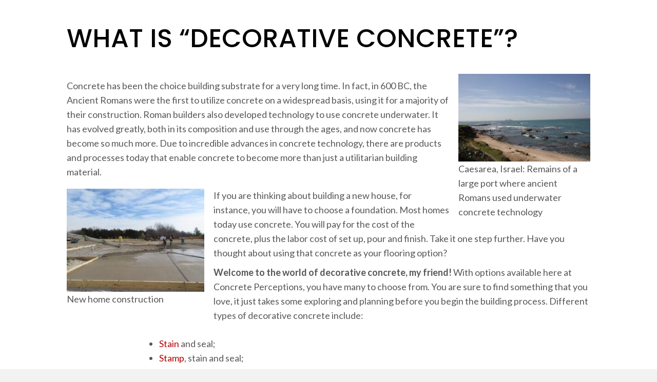

--- FILE ---
content_type: text/html; charset=UTF-8
request_url: https://concreteperceptions.com/what-is-decorative-concrete/
body_size: 10279
content:
<!DOCTYPE html>
<html lang="en-US">
<head>
<meta charset="UTF-8" />
<meta name='viewport' content='width=device-width, initial-scale=1.0' />
<meta http-equiv='X-UA-Compatible' content='IE=edge' />
<link rel="profile" href="https://gmpg.org/xfn/11" />
<title>What is &#8220;decorative concrete&#8221;? &#8211; Concrete Perceptions</title>
<meta name='robots' content='max-image-preview:large' />
	<style>img:is([sizes="auto" i], [sizes^="auto," i]) { contain-intrinsic-size: 3000px 1500px }</style>
	<link rel='dns-prefetch' href='//fonts.googleapis.com' />
<link href='https://fonts.gstatic.com' crossorigin rel='preconnect' />
<link rel="alternate" type="application/rss+xml" title="Concrete Perceptions &raquo; Feed" href="https://concreteperceptions.com/feed/" />
<link rel="alternate" type="application/rss+xml" title="Concrete Perceptions &raquo; Comments Feed" href="https://concreteperceptions.com/comments/feed/" />
<link rel="preload" href="https://concreteperceptions.com/wp-content/plugins/bb-plugin/fonts/fontawesome/5.15.4/webfonts/fa-solid-900.woff2" as="font" type="font/woff2" crossorigin="anonymous">
		<style>
			.lazyload,
			.lazyloading {
				max-width: 100%;
			}
		</style>
		<script>
window._wpemojiSettings = {"baseUrl":"https:\/\/s.w.org\/images\/core\/emoji\/16.0.1\/72x72\/","ext":".png","svgUrl":"https:\/\/s.w.org\/images\/core\/emoji\/16.0.1\/svg\/","svgExt":".svg","source":{"concatemoji":"https:\/\/concreteperceptions.com\/wp-includes\/js\/wp-emoji-release.min.js?ver=6.8.3"}};
/*! This file is auto-generated */
!function(s,n){var o,i,e;function c(e){try{var t={supportTests:e,timestamp:(new Date).valueOf()};sessionStorage.setItem(o,JSON.stringify(t))}catch(e){}}function p(e,t,n){e.clearRect(0,0,e.canvas.width,e.canvas.height),e.fillText(t,0,0);var t=new Uint32Array(e.getImageData(0,0,e.canvas.width,e.canvas.height).data),a=(e.clearRect(0,0,e.canvas.width,e.canvas.height),e.fillText(n,0,0),new Uint32Array(e.getImageData(0,0,e.canvas.width,e.canvas.height).data));return t.every(function(e,t){return e===a[t]})}function u(e,t){e.clearRect(0,0,e.canvas.width,e.canvas.height),e.fillText(t,0,0);for(var n=e.getImageData(16,16,1,1),a=0;a<n.data.length;a++)if(0!==n.data[a])return!1;return!0}function f(e,t,n,a){switch(t){case"flag":return n(e,"\ud83c\udff3\ufe0f\u200d\u26a7\ufe0f","\ud83c\udff3\ufe0f\u200b\u26a7\ufe0f")?!1:!n(e,"\ud83c\udde8\ud83c\uddf6","\ud83c\udde8\u200b\ud83c\uddf6")&&!n(e,"\ud83c\udff4\udb40\udc67\udb40\udc62\udb40\udc65\udb40\udc6e\udb40\udc67\udb40\udc7f","\ud83c\udff4\u200b\udb40\udc67\u200b\udb40\udc62\u200b\udb40\udc65\u200b\udb40\udc6e\u200b\udb40\udc67\u200b\udb40\udc7f");case"emoji":return!a(e,"\ud83e\udedf")}return!1}function g(e,t,n,a){var r="undefined"!=typeof WorkerGlobalScope&&self instanceof WorkerGlobalScope?new OffscreenCanvas(300,150):s.createElement("canvas"),o=r.getContext("2d",{willReadFrequently:!0}),i=(o.textBaseline="top",o.font="600 32px Arial",{});return e.forEach(function(e){i[e]=t(o,e,n,a)}),i}function t(e){var t=s.createElement("script");t.src=e,t.defer=!0,s.head.appendChild(t)}"undefined"!=typeof Promise&&(o="wpEmojiSettingsSupports",i=["flag","emoji"],n.supports={everything:!0,everythingExceptFlag:!0},e=new Promise(function(e){s.addEventListener("DOMContentLoaded",e,{once:!0})}),new Promise(function(t){var n=function(){try{var e=JSON.parse(sessionStorage.getItem(o));if("object"==typeof e&&"number"==typeof e.timestamp&&(new Date).valueOf()<e.timestamp+604800&&"object"==typeof e.supportTests)return e.supportTests}catch(e){}return null}();if(!n){if("undefined"!=typeof Worker&&"undefined"!=typeof OffscreenCanvas&&"undefined"!=typeof URL&&URL.createObjectURL&&"undefined"!=typeof Blob)try{var e="postMessage("+g.toString()+"("+[JSON.stringify(i),f.toString(),p.toString(),u.toString()].join(",")+"));",a=new Blob([e],{type:"text/javascript"}),r=new Worker(URL.createObjectURL(a),{name:"wpTestEmojiSupports"});return void(r.onmessage=function(e){c(n=e.data),r.terminate(),t(n)})}catch(e){}c(n=g(i,f,p,u))}t(n)}).then(function(e){for(var t in e)n.supports[t]=e[t],n.supports.everything=n.supports.everything&&n.supports[t],"flag"!==t&&(n.supports.everythingExceptFlag=n.supports.everythingExceptFlag&&n.supports[t]);n.supports.everythingExceptFlag=n.supports.everythingExceptFlag&&!n.supports.flag,n.DOMReady=!1,n.readyCallback=function(){n.DOMReady=!0}}).then(function(){return e}).then(function(){var e;n.supports.everything||(n.readyCallback(),(e=n.source||{}).concatemoji?t(e.concatemoji):e.wpemoji&&e.twemoji&&(t(e.twemoji),t(e.wpemoji)))}))}((window,document),window._wpemojiSettings);
</script>
<style id='wp-emoji-styles-inline-css'>

	img.wp-smiley, img.emoji {
		display: inline !important;
		border: none !important;
		box-shadow: none !important;
		height: 1em !important;
		width: 1em !important;
		margin: 0 0.07em !important;
		vertical-align: -0.1em !important;
		background: none !important;
		padding: 0 !important;
	}
</style>
<link rel='stylesheet' id='wp-block-library-css' href='https://concreteperceptions.com/wp-includes/css/dist/block-library/style.min.css?ver=6.8.3' media='all' />
<style id='wp-block-library-theme-inline-css'>
.wp-block-audio :where(figcaption){color:#555;font-size:13px;text-align:center}.is-dark-theme .wp-block-audio :where(figcaption){color:#ffffffa6}.wp-block-audio{margin:0 0 1em}.wp-block-code{border:1px solid #ccc;border-radius:4px;font-family:Menlo,Consolas,monaco,monospace;padding:.8em 1em}.wp-block-embed :where(figcaption){color:#555;font-size:13px;text-align:center}.is-dark-theme .wp-block-embed :where(figcaption){color:#ffffffa6}.wp-block-embed{margin:0 0 1em}.blocks-gallery-caption{color:#555;font-size:13px;text-align:center}.is-dark-theme .blocks-gallery-caption{color:#ffffffa6}:root :where(.wp-block-image figcaption){color:#555;font-size:13px;text-align:center}.is-dark-theme :root :where(.wp-block-image figcaption){color:#ffffffa6}.wp-block-image{margin:0 0 1em}.wp-block-pullquote{border-bottom:4px solid;border-top:4px solid;color:currentColor;margin-bottom:1.75em}.wp-block-pullquote cite,.wp-block-pullquote footer,.wp-block-pullquote__citation{color:currentColor;font-size:.8125em;font-style:normal;text-transform:uppercase}.wp-block-quote{border-left:.25em solid;margin:0 0 1.75em;padding-left:1em}.wp-block-quote cite,.wp-block-quote footer{color:currentColor;font-size:.8125em;font-style:normal;position:relative}.wp-block-quote:where(.has-text-align-right){border-left:none;border-right:.25em solid;padding-left:0;padding-right:1em}.wp-block-quote:where(.has-text-align-center){border:none;padding-left:0}.wp-block-quote.is-large,.wp-block-quote.is-style-large,.wp-block-quote:where(.is-style-plain){border:none}.wp-block-search .wp-block-search__label{font-weight:700}.wp-block-search__button{border:1px solid #ccc;padding:.375em .625em}:where(.wp-block-group.has-background){padding:1.25em 2.375em}.wp-block-separator.has-css-opacity{opacity:.4}.wp-block-separator{border:none;border-bottom:2px solid;margin-left:auto;margin-right:auto}.wp-block-separator.has-alpha-channel-opacity{opacity:1}.wp-block-separator:not(.is-style-wide):not(.is-style-dots){width:100px}.wp-block-separator.has-background:not(.is-style-dots){border-bottom:none;height:1px}.wp-block-separator.has-background:not(.is-style-wide):not(.is-style-dots){height:2px}.wp-block-table{margin:0 0 1em}.wp-block-table td,.wp-block-table th{word-break:normal}.wp-block-table :where(figcaption){color:#555;font-size:13px;text-align:center}.is-dark-theme .wp-block-table :where(figcaption){color:#ffffffa6}.wp-block-video :where(figcaption){color:#555;font-size:13px;text-align:center}.is-dark-theme .wp-block-video :where(figcaption){color:#ffffffa6}.wp-block-video{margin:0 0 1em}:root :where(.wp-block-template-part.has-background){margin-bottom:0;margin-top:0;padding:1.25em 2.375em}
</style>
<style id='classic-theme-styles-inline-css'>
/*! This file is auto-generated */
.wp-block-button__link{color:#fff;background-color:#32373c;border-radius:9999px;box-shadow:none;text-decoration:none;padding:calc(.667em + 2px) calc(1.333em + 2px);font-size:1.125em}.wp-block-file__button{background:#32373c;color:#fff;text-decoration:none}
</style>
<link rel='stylesheet' id='coblocks-frontend-css' href='https://concreteperceptions.com/wp-content/plugins/coblocks/dist/style-coblocks-1.css?ver=3.1.16' media='all' />
<link rel='stylesheet' id='coblocks-extensions-css' href='https://concreteperceptions.com/wp-content/plugins/coblocks/dist/style-coblocks-extensions.css?ver=3.1.16' media='all' />
<link rel='stylesheet' id='coblocks-animation-css' href='https://concreteperceptions.com/wp-content/plugins/coblocks/dist/style-coblocks-animation.css?ver=2677611078ee87eb3b1c' media='all' />
<style id='global-styles-inline-css'>
:root{--wp--preset--aspect-ratio--square: 1;--wp--preset--aspect-ratio--4-3: 4/3;--wp--preset--aspect-ratio--3-4: 3/4;--wp--preset--aspect-ratio--3-2: 3/2;--wp--preset--aspect-ratio--2-3: 2/3;--wp--preset--aspect-ratio--16-9: 16/9;--wp--preset--aspect-ratio--9-16: 9/16;--wp--preset--color--black: #000000;--wp--preset--color--cyan-bluish-gray: #abb8c3;--wp--preset--color--white: #ffffff;--wp--preset--color--pale-pink: #f78da7;--wp--preset--color--vivid-red: #cf2e2e;--wp--preset--color--luminous-vivid-orange: #ff6900;--wp--preset--color--luminous-vivid-amber: #fcb900;--wp--preset--color--light-green-cyan: #7bdcb5;--wp--preset--color--vivid-green-cyan: #00d084;--wp--preset--color--pale-cyan-blue: #8ed1fc;--wp--preset--color--vivid-cyan-blue: #0693e3;--wp--preset--color--vivid-purple: #9b51e0;--wp--preset--gradient--vivid-cyan-blue-to-vivid-purple: linear-gradient(135deg,rgba(6,147,227,1) 0%,rgb(155,81,224) 100%);--wp--preset--gradient--light-green-cyan-to-vivid-green-cyan: linear-gradient(135deg,rgb(122,220,180) 0%,rgb(0,208,130) 100%);--wp--preset--gradient--luminous-vivid-amber-to-luminous-vivid-orange: linear-gradient(135deg,rgba(252,185,0,1) 0%,rgba(255,105,0,1) 100%);--wp--preset--gradient--luminous-vivid-orange-to-vivid-red: linear-gradient(135deg,rgba(255,105,0,1) 0%,rgb(207,46,46) 100%);--wp--preset--gradient--very-light-gray-to-cyan-bluish-gray: linear-gradient(135deg,rgb(238,238,238) 0%,rgb(169,184,195) 100%);--wp--preset--gradient--cool-to-warm-spectrum: linear-gradient(135deg,rgb(74,234,220) 0%,rgb(151,120,209) 20%,rgb(207,42,186) 40%,rgb(238,44,130) 60%,rgb(251,105,98) 80%,rgb(254,248,76) 100%);--wp--preset--gradient--blush-light-purple: linear-gradient(135deg,rgb(255,206,236) 0%,rgb(152,150,240) 100%);--wp--preset--gradient--blush-bordeaux: linear-gradient(135deg,rgb(254,205,165) 0%,rgb(254,45,45) 50%,rgb(107,0,62) 100%);--wp--preset--gradient--luminous-dusk: linear-gradient(135deg,rgb(255,203,112) 0%,rgb(199,81,192) 50%,rgb(65,88,208) 100%);--wp--preset--gradient--pale-ocean: linear-gradient(135deg,rgb(255,245,203) 0%,rgb(182,227,212) 50%,rgb(51,167,181) 100%);--wp--preset--gradient--electric-grass: linear-gradient(135deg,rgb(202,248,128) 0%,rgb(113,206,126) 100%);--wp--preset--gradient--midnight: linear-gradient(135deg,rgb(2,3,129) 0%,rgb(40,116,252) 100%);--wp--preset--font-size--small: 13px;--wp--preset--font-size--medium: 20px;--wp--preset--font-size--large: 36px;--wp--preset--font-size--x-large: 42px;--wp--preset--spacing--20: 0.44rem;--wp--preset--spacing--30: 0.67rem;--wp--preset--spacing--40: 1rem;--wp--preset--spacing--50: 1.5rem;--wp--preset--spacing--60: 2.25rem;--wp--preset--spacing--70: 3.38rem;--wp--preset--spacing--80: 5.06rem;--wp--preset--shadow--natural: 6px 6px 9px rgba(0, 0, 0, 0.2);--wp--preset--shadow--deep: 12px 12px 50px rgba(0, 0, 0, 0.4);--wp--preset--shadow--sharp: 6px 6px 0px rgba(0, 0, 0, 0.2);--wp--preset--shadow--outlined: 6px 6px 0px -3px rgba(255, 255, 255, 1), 6px 6px rgba(0, 0, 0, 1);--wp--preset--shadow--crisp: 6px 6px 0px rgba(0, 0, 0, 1);}:where(.is-layout-flex){gap: 0.5em;}:where(.is-layout-grid){gap: 0.5em;}body .is-layout-flex{display: flex;}.is-layout-flex{flex-wrap: wrap;align-items: center;}.is-layout-flex > :is(*, div){margin: 0;}body .is-layout-grid{display: grid;}.is-layout-grid > :is(*, div){margin: 0;}:where(.wp-block-columns.is-layout-flex){gap: 2em;}:where(.wp-block-columns.is-layout-grid){gap: 2em;}:where(.wp-block-post-template.is-layout-flex){gap: 1.25em;}:where(.wp-block-post-template.is-layout-grid){gap: 1.25em;}.has-black-color{color: var(--wp--preset--color--black) !important;}.has-cyan-bluish-gray-color{color: var(--wp--preset--color--cyan-bluish-gray) !important;}.has-white-color{color: var(--wp--preset--color--white) !important;}.has-pale-pink-color{color: var(--wp--preset--color--pale-pink) !important;}.has-vivid-red-color{color: var(--wp--preset--color--vivid-red) !important;}.has-luminous-vivid-orange-color{color: var(--wp--preset--color--luminous-vivid-orange) !important;}.has-luminous-vivid-amber-color{color: var(--wp--preset--color--luminous-vivid-amber) !important;}.has-light-green-cyan-color{color: var(--wp--preset--color--light-green-cyan) !important;}.has-vivid-green-cyan-color{color: var(--wp--preset--color--vivid-green-cyan) !important;}.has-pale-cyan-blue-color{color: var(--wp--preset--color--pale-cyan-blue) !important;}.has-vivid-cyan-blue-color{color: var(--wp--preset--color--vivid-cyan-blue) !important;}.has-vivid-purple-color{color: var(--wp--preset--color--vivid-purple) !important;}.has-black-background-color{background-color: var(--wp--preset--color--black) !important;}.has-cyan-bluish-gray-background-color{background-color: var(--wp--preset--color--cyan-bluish-gray) !important;}.has-white-background-color{background-color: var(--wp--preset--color--white) !important;}.has-pale-pink-background-color{background-color: var(--wp--preset--color--pale-pink) !important;}.has-vivid-red-background-color{background-color: var(--wp--preset--color--vivid-red) !important;}.has-luminous-vivid-orange-background-color{background-color: var(--wp--preset--color--luminous-vivid-orange) !important;}.has-luminous-vivid-amber-background-color{background-color: var(--wp--preset--color--luminous-vivid-amber) !important;}.has-light-green-cyan-background-color{background-color: var(--wp--preset--color--light-green-cyan) !important;}.has-vivid-green-cyan-background-color{background-color: var(--wp--preset--color--vivid-green-cyan) !important;}.has-pale-cyan-blue-background-color{background-color: var(--wp--preset--color--pale-cyan-blue) !important;}.has-vivid-cyan-blue-background-color{background-color: var(--wp--preset--color--vivid-cyan-blue) !important;}.has-vivid-purple-background-color{background-color: var(--wp--preset--color--vivid-purple) !important;}.has-black-border-color{border-color: var(--wp--preset--color--black) !important;}.has-cyan-bluish-gray-border-color{border-color: var(--wp--preset--color--cyan-bluish-gray) !important;}.has-white-border-color{border-color: var(--wp--preset--color--white) !important;}.has-pale-pink-border-color{border-color: var(--wp--preset--color--pale-pink) !important;}.has-vivid-red-border-color{border-color: var(--wp--preset--color--vivid-red) !important;}.has-luminous-vivid-orange-border-color{border-color: var(--wp--preset--color--luminous-vivid-orange) !important;}.has-luminous-vivid-amber-border-color{border-color: var(--wp--preset--color--luminous-vivid-amber) !important;}.has-light-green-cyan-border-color{border-color: var(--wp--preset--color--light-green-cyan) !important;}.has-vivid-green-cyan-border-color{border-color: var(--wp--preset--color--vivid-green-cyan) !important;}.has-pale-cyan-blue-border-color{border-color: var(--wp--preset--color--pale-cyan-blue) !important;}.has-vivid-cyan-blue-border-color{border-color: var(--wp--preset--color--vivid-cyan-blue) !important;}.has-vivid-purple-border-color{border-color: var(--wp--preset--color--vivid-purple) !important;}.has-vivid-cyan-blue-to-vivid-purple-gradient-background{background: var(--wp--preset--gradient--vivid-cyan-blue-to-vivid-purple) !important;}.has-light-green-cyan-to-vivid-green-cyan-gradient-background{background: var(--wp--preset--gradient--light-green-cyan-to-vivid-green-cyan) !important;}.has-luminous-vivid-amber-to-luminous-vivid-orange-gradient-background{background: var(--wp--preset--gradient--luminous-vivid-amber-to-luminous-vivid-orange) !important;}.has-luminous-vivid-orange-to-vivid-red-gradient-background{background: var(--wp--preset--gradient--luminous-vivid-orange-to-vivid-red) !important;}.has-very-light-gray-to-cyan-bluish-gray-gradient-background{background: var(--wp--preset--gradient--very-light-gray-to-cyan-bluish-gray) !important;}.has-cool-to-warm-spectrum-gradient-background{background: var(--wp--preset--gradient--cool-to-warm-spectrum) !important;}.has-blush-light-purple-gradient-background{background: var(--wp--preset--gradient--blush-light-purple) !important;}.has-blush-bordeaux-gradient-background{background: var(--wp--preset--gradient--blush-bordeaux) !important;}.has-luminous-dusk-gradient-background{background: var(--wp--preset--gradient--luminous-dusk) !important;}.has-pale-ocean-gradient-background{background: var(--wp--preset--gradient--pale-ocean) !important;}.has-electric-grass-gradient-background{background: var(--wp--preset--gradient--electric-grass) !important;}.has-midnight-gradient-background{background: var(--wp--preset--gradient--midnight) !important;}.has-small-font-size{font-size: var(--wp--preset--font-size--small) !important;}.has-medium-font-size{font-size: var(--wp--preset--font-size--medium) !important;}.has-large-font-size{font-size: var(--wp--preset--font-size--large) !important;}.has-x-large-font-size{font-size: var(--wp--preset--font-size--x-large) !important;}
:where(.wp-block-post-template.is-layout-flex){gap: 1.25em;}:where(.wp-block-post-template.is-layout-grid){gap: 1.25em;}
:where(.wp-block-columns.is-layout-flex){gap: 2em;}:where(.wp-block-columns.is-layout-grid){gap: 2em;}
:root :where(.wp-block-pullquote){font-size: 1.5em;line-height: 1.6;}
</style>
<link rel='stylesheet' id='wp-components-css' href='https://concreteperceptions.com/wp-includes/css/dist/components/style.min.css?ver=6.8.3' media='all' />
<link rel='stylesheet' id='godaddy-styles-css' href='https://concreteperceptions.com/wp-content/mu-plugins/vendor/wpex/godaddy-launch/includes/Dependencies/GoDaddy/Styles/build/latest.css?ver=2.0.2' media='all' />
<link rel='stylesheet' id='font-awesome-5-css' href='https://concreteperceptions.com/wp-content/plugins/bb-plugin/fonts/fontawesome/5.15.4/css/all.min.css?ver=2.5.4.3' media='all' />
<link rel='stylesheet' id='uabb-animate-css' href='https://concreteperceptions.com/wp-content/plugins/bb-ultimate-addon/modules/info-list/css/animate.css' media='all' />
<link rel='stylesheet' id='ultimate-icons-css' href='https://concreteperceptions.com/wp-content/uploads/bb-plugin/icons/ultimate-icons/style.css?ver=2.5.4.3' media='all' />
<link rel='stylesheet' id='fl-builder-layout-bundle-dab3b81dd54eba9feabceef5eec0239a-css' href='https://concreteperceptions.com/wp-content/uploads/bb-plugin/cache/dab3b81dd54eba9feabceef5eec0239a-layout-bundle.css?ver=2.5.4.3-1.4.1.3' media='all' />
<link rel='stylesheet' id='jquery-magnificpopup-css' href='https://concreteperceptions.com/wp-content/plugins/bb-plugin/css/jquery.magnificpopup.min.css?ver=2.5.4.3' media='all' />
<link rel='stylesheet' id='bootstrap-css' href='https://concreteperceptions.com/wp-content/themes/bb-theme/css/bootstrap.min.css?ver=1.7.6.1' media='all' />
<link rel='stylesheet' id='fl-automator-skin-css' href='https://concreteperceptions.com/wp-content/uploads/bb-theme/skin-5efcce98c571e.css?ver=1.7.6.1' media='all' />
<link rel='stylesheet' id='pp-animate-css' href='https://concreteperceptions.com/wp-content/plugins/bbpowerpack/assets/css/animate.min.css?ver=3.5.1' media='all' />
<link rel='stylesheet' id='fl-builder-google-fonts-ed5959796bc7e67f5ec73d9a228fc73f-css' href='//fonts.googleapis.com/css?family=Lato%3A300%2C400%2C700%7CPoppins%3A600%2C500&#038;ver=6.8.3' media='all' />
<script src="https://concreteperceptions.com/wp-includes/js/jquery/jquery.min.js?ver=3.7.1" id="jquery-core-js"></script>
<script src="https://concreteperceptions.com/wp-includes/js/jquery/jquery-migrate.min.js?ver=3.4.1" id="jquery-migrate-js"></script>
<script src="https://concreteperceptions.com/wp-includes/js/imagesloaded.min.js?ver=6.8.3" id="imagesloaded-js"></script>
<script id="smush-lazy-load-js-before">
var smushLazyLoadOptions = {"autoResizingEnabled":false,"autoResizeOptions":{"precision":5,"skipAutoWidth":true}};
</script>
<script src="https://concreteperceptions.com/wp-content/plugins/wp-smush-pro/app/assets/js/smush-lazy-load.min.js?ver=3.23.2" id="smush-lazy-load-js"></script>
<link rel="https://api.w.org/" href="https://concreteperceptions.com/wp-json/" /><link rel="alternate" title="JSON" type="application/json" href="https://concreteperceptions.com/wp-json/wp/v2/posts/1" /><link rel="EditURI" type="application/rsd+xml" title="RSD" href="https://concreteperceptions.com/xmlrpc.php?rsd" />
<link rel="canonical" href="https://concreteperceptions.com/what-is-decorative-concrete/" />
<link rel='shortlink' href='https://concreteperceptions.com/?p=1' />
<link rel="alternate" title="oEmbed (JSON)" type="application/json+oembed" href="https://concreteperceptions.com/wp-json/oembed/1.0/embed?url=https%3A%2F%2Fconcreteperceptions.com%2Fwhat-is-decorative-concrete%2F" />
<link rel="alternate" title="oEmbed (XML)" type="text/xml+oembed" href="https://concreteperceptions.com/wp-json/oembed/1.0/embed?url=https%3A%2F%2Fconcreteperceptions.com%2Fwhat-is-decorative-concrete%2F&#038;format=xml" />
		<script>
			var bb_powerpack = {
				version: '2.40.10',
				getAjaxUrl: function() { return atob( 'aHR0cHM6Ly9jb25jcmV0ZXBlcmNlcHRpb25zLmNvbS93cC1hZG1pbi9hZG1pbi1hamF4LnBocA==' ); },
				callback: function() {},
				mapMarkerData: {},
				post_id: '1',
				search_term: '',
				current_page: 'https://concreteperceptions.com/what-is-decorative-concrete/',
				conditionals: {
					is_front_page: false,
					is_home: false,
					is_archive: false,
					current_post_type: '',
					is_tax: false,
										is_author: false,
					current_author: false,
					is_search: false,
									}
			};
		</script>
				<script>
			document.documentElement.className = document.documentElement.className.replace('no-js', 'js');
		</script>
		<style>.recentcomments a{display:inline !important;padding:0 !important;margin:0 !important;}</style><link rel="icon" href="https://concreteperceptions.com/wp-content/uploads/2020/05/fav.png" sizes="32x32" />
<link rel="icon" href="https://concreteperceptions.com/wp-content/uploads/2020/05/fav.png" sizes="192x192" />
<link rel="apple-touch-icon" href="https://concreteperceptions.com/wp-content/uploads/2020/05/fav.png" />
<meta name="msapplication-TileImage" content="https://concreteperceptions.com/wp-content/uploads/2020/05/fav.png" />
		<style id="wp-custom-css">
			/*-------------------------------
                                                TEXT
--------------------------------*/
.site-branding .site-title a {

}
body p, .entry-content p, .entry-content ul li,

.entry-content ul,  .entry-content a, .pp-sub-heading p {

}
h1 {

}
h2 {

}
h3, h4, h5, h6 {

}
a.button, span.fl-button-text, span.uabb-button-text.uabb-creative-button-text,

.gform_button.button, a.fl-button {

}

/*--------------------------------
                                                HEADER
---------------------------------*/

/*-------------------------------
                                                NAVIGATION
--------------------------------*/
/*--------------------------------
                                                BUTTONS
----------------------------------*/

/*----------------------------------
                                                FOOTER
---------------------------------*/

/*------------------------------
                                                PAGE MODULES
---------------------------------*/
/*-------------------------------
                                LARGE SCREENS ONLY
---------------------------------*/
@media screen and (min-width: 769px) {



}
/*--------------------------------
                TABLET SCREENS AND SMALLER
--------------------------------*/
@media screen and (width: 768px) {

}

@media screen and (max-width: 768px) {
.gform_wrapper input:not([type=radio]):not([type=checkbox]):not([type=image]):not([type=file]) {
    line-height: 1.3;
    margin-bottom: 0;
}
.fl-col-small:not(.fl-col-small-full-width) {
    max-width: 100%;
}
 div#footer1body .uabb-info-list-icon {
    margin-bottom: 0;
}
ul#menu-menu-1 li a{
line-height:2;}
/* Header position on mobile */
    .fl-builder-content[data-overlay="1"]:not(.fl-theme-builder-header-sticky) {
        position: relative;
    }
ul#menu-menu {
    margin-top: 8px;
}
.back-img .fl-row-content-wrap {
    background-image: none;
} 
.fl-node-5ebba5a0ee08e > .fl-row-content-wrap:after {
    background-color: transparent;
}
 .approach .fl-row-content-wrap::after {
    background-color: black;
    background-image: none;
}
.uabb-info-list-content.uabb-info-list-top.info-list-content-dynamic0 {
    margin-left: 0 !important;
}
.pp-tabs-label{
    padding: 20px 30px;
} 

 

}
/*-------------------------------
                MOBILE SCREENS ONLY
---------------------------------*/
@media screen and (max-width: 480px) {
.pp-photo-gallery-item {
    width: 100% !important;
}
.pp-tabs-panels .pp-tabs-panel-content {
    padding: 30px 30px 45px !important;
}
}
ul#menu-menu li a,
ul#menu-menu-1 li a{
display:inline-block;
}
a:focus{
outline:none;
}		</style>
		</head>
<body class="wp-singular post-template post-template-tpl-no-header-footer post-template-tpl-no-header-footer-php single single-post postid-1 single-format-standard wp-theme-bb-theme fl-theme-builder-footer fl-theme-builder-footer-footer fl-theme-builder-header fl-theme-builder-header-header fl-framework-bootstrap fl-preset-default fl-full-width fl-has-sidebar fl-scroll-to-top fl-search-active has-blocks" itemscope="itemscope" itemtype="https://schema.org/WebPage">
<a aria-label="Skip to content" class="fl-screen-reader-text" href="#fl-main-content">Skip to content</a><div class="fl-page">
		<div id="fl-main-content" class="fl-page-content" itemprop="mainContentOfPage" role="main">

		
<div class="fl-content-full container">
	<div class="row">
		<div class="fl-content col-md-12">
			<article class="fl-post post-1 post type-post status-publish format-standard has-post-thumbnail hentry category-general-info tag-concrete tag-countertop tag-deck tag-decorative tag-driveway tag-flooring tag-patio tag-pool tag-porch tag-sidewalk" id="fl-post-1" itemscope="itemscope" itemtype="https://schema.org/CreativeWork">

		<header class="fl-post-header" role="banner">
		<h1 class="fl-post-title" itemprop="headline">What is &#8220;decorative concrete&#8221;?</h1>
			</header><!-- .fl-post-header -->
			<div class="fl-post-content clearfix" itemprop="text">
		
<div class="wp-block-image"><figure class="alignright size-large is-resized"><img decoding="async" src="https://concreteperceptions.com/wp-content/uploads/2020/08/IMG_3009-1024x683.jpg" alt="" class="wp-image-903 no-lazyload" width="257" height="171" srcset="https://concreteperceptions.com/wp-content/uploads/2020/08/IMG_3009-1024x683.jpg 1024w, https://concreteperceptions.com/wp-content/uploads/2020/08/IMG_3009-300x200.jpg 300w, https://concreteperceptions.com/wp-content/uploads/2020/08/IMG_3009-768x512.jpg 768w, https://concreteperceptions.com/wp-content/uploads/2020/08/IMG_3009-1536x1024.jpg 1536w, https://concreteperceptions.com/wp-content/uploads/2020/08/IMG_3009-2048x1365.jpg 2048w, https://concreteperceptions.com/wp-content/uploads/2020/08/IMG_3009-scaled.jpg 1620w" sizes="(max-width: 257px) 100vw, 257px" /><figcaption>Caesarea, Israel: Remains of a large port where ancient Romans used underwater concrete technology</figcaption></figure></div>



<p>Concrete has been the choice building substrate for a very long time.  In fact, in 600 BC, the Ancient Romans were the first to utilize concrete on a widespread basis, using it for a majority of their construction.  Roman builders also developed technology to use concrete underwater. It has evolved greatly, both in its composition and use through the ages, and now concrete has become so much more.  Due to incredible advances in concrete technology, there are products and processes today that enable concrete to become more than just a utilitarian building material.  </p>



<div class="wp-block-image"><figure class="alignleft size-large is-resized"><img fetchpriority="high" decoding="async" src="https://concreteperceptions.com/wp-content/uploads/2020/08/IMG_0295-1024x768.jpg" alt="" class="wp-image-907 no-lazyload" width="268" height="201" srcset="https://concreteperceptions.com/wp-content/uploads/2020/08/IMG_0295-1024x768.jpg 1024w, https://concreteperceptions.com/wp-content/uploads/2020/08/IMG_0295-300x225.jpg 300w, https://concreteperceptions.com/wp-content/uploads/2020/08/IMG_0295-768x576.jpg 768w, https://concreteperceptions.com/wp-content/uploads/2020/08/IMG_0295-1536x1152.jpg 1536w, https://concreteperceptions.com/wp-content/uploads/2020/08/IMG_0295-2048x1536.jpg 2048w, https://concreteperceptions.com/wp-content/uploads/2020/08/IMG_0295-scaled.jpg 1440w" sizes="(max-width: 268px) 100vw, 268px" /><figcaption>New home construction</figcaption></figure></div>



<p>If  you are thinking about building a new house, for instance, you will have to choose a foundation.  Most homes today use concrete. You will pay for the cost of the concrete, plus the labor cost of set up, pour and finish. <strong> </strong>Take it one step further.  Have you thought about using that concrete as your flooring option? </p>



<p><strong>Welcome to the world of decorative concrete, my friend!</strong>  With options available here at Concrete Perceptions, you have many to choose from.  You are sure to find something that you love, it just takes some exploring and  planning before you begin the building process.  Different types of decorative concrete include:  </p>



<ul class="wp-block-list"><li><a href="https://concreteperceptions.com/products/" data-type="page" data-id="14">Stain</a> and seal;</li><li><a href="https://concreteperceptions.com/gallery/" data-type="page" data-id="13">Stamp</a>, stain and seal;</li><li>Diamond <a href="https://concreteperceptions.com/floor-systems/" data-type="page" data-id="16">polished</a> concrete;</li><li><a href="https://concreteperceptions.com/floor-systems/" data-type="page" data-id="16">Epoxy</a> coating systems; and </li><li>Textured concrete <a href="https://concreteperceptions.com/floor-systems/" data-type="page" data-id="16">overlays</a></li></ul>



<p>Within each of the above categories, there are unlimited color and texture combinations to make your flooring truly custom.  One thing that sets decorative concrete apart from any other type of flooring on the market is the fact that decorative concrete is timeless, and not dated.  Flooring trends come and go, such as Berber carpet and &#8220;wood-look&#8221; tile.  However, decorative concrete has been around for a very long time, and it is definitely here to stay.  With all hard surface flooring such as concrete, there is no need to &#8220;rip out&#8221; anything to remodel.  You can completely change your decor simply by changing out an area rug.</p>



<div class="wp-block-image"><figure class="aligncenter size-large is-resized"><img decoding="async" src="https://concreteperceptions.com/wp-content/uploads/2020/08/20190406_193327-768x1024.jpg" alt="" class="wp-image-908 no-lazyload" width="543" height="723" srcset="https://concreteperceptions.com/wp-content/uploads/2020/08/20190406_193327-768x1024.jpg 768w, https://concreteperceptions.com/wp-content/uploads/2020/08/20190406_193327-225x300.jpg 225w, https://concreteperceptions.com/wp-content/uploads/2020/08/20190406_193327-1152x1536.jpg 1152w, https://concreteperceptions.com/wp-content/uploads/2020/08/20190406_193327-1536x2048.jpg 1536w, https://concreteperceptions.com/wp-content/uploads/2020/08/20190406_193327-scaled.jpg 810w" sizes="(max-width: 543px) 100vw, 543px" /><figcaption>Bare concrete floor, prepped and sealed with <a href="https://concreteperceptions.com/products/" data-type="page" data-id="14">APF Poly 250 polyurethane</a> coating</figcaption></figure></div>



<p>Decorative concrete is a more permanent flooring solution, when compared with other types of flooring such as tile, carpet, laminate, wood, etc. Concrete is the most durable of all those surfaces. Why put something on top of your concrete that you will have to replace time and time again? You should consider that replacement cost along with the initial cost of any of those &#8220;temporary&#8221; flooring options. When you consider the &#8220;lifetime&#8221; of a floor (how long will it hold up), the other types of flooring are not as cost effective as decorative concrete.</p>



<p>Decorative concrete is the most custom and sustainable flooring option anyone could ask for.  When installed properly, using the right products for each process, concrete flooring is extremely durable and very easy to maintain.  </p>



<p>The same options are available for existing concrete, no matter how old.  Whether you have:</p>



<ul class="wp-block-list"><li>a concrete driveway that needs some repair and some curb appeal, </li><li>a patio you&#8217;d love to turn into an outdoor living area or kitchen, or </li><li>a plain-jane pool deck that just needs something extra to make it your back-yard resort.</li></ul>



<figure class="wp-block-image size-large"><img decoding="async" width="1024" height="683" src="https://concreteperceptions.com/wp-content/uploads/2020/06/IMG_9774-copy-1024x683.jpg" alt="" class="wp-image-494 no-lazyload" srcset="https://concreteperceptions.com/wp-content/uploads/2020/06/IMG_9774-copy-1024x683.jpg 1024w, https://concreteperceptions.com/wp-content/uploads/2020/06/IMG_9774-copy-300x200.jpg 300w, https://concreteperceptions.com/wp-content/uploads/2020/06/IMG_9774-copy-768x512.jpg 768w, https://concreteperceptions.com/wp-content/uploads/2020/06/IMG_9774-copy-1536x1024.jpg 1536w, https://concreteperceptions.com/wp-content/uploads/2020/06/IMG_9774-copy.jpg 1600w" sizes="(max-width: 1024px) 100vw, 1024px" /><figcaption>Garden Stone Overlay</figcaption></figure>



<p>Our creative staff can help you figure out how to get there from here, visit our showroom today.  In the meantime,  browse our <a href="https://concreteperceptions.com/floor-systems/">Floor Systems</a> page to explore some of your many options. Happy hunting!</p>
	</div><!-- .fl-post-content -->
	
</article>

<!-- .fl-post -->
		</div>
	</div>
</div>


	</div><!-- .fl-page-content -->
		</div><!-- .fl-page -->
<script type="speculationrules">
{"prefetch":[{"source":"document","where":{"and":[{"href_matches":"\/*"},{"not":{"href_matches":["\/wp-*.php","\/wp-admin\/*","\/wp-content\/uploads\/*","\/wp-content\/*","\/wp-content\/plugins\/*","\/wp-content\/themes\/bb-theme\/*","\/*\\?(.+)"]}},{"not":{"selector_matches":"a[rel~=\"nofollow\"]"}},{"not":{"selector_matches":".no-prefetch, .no-prefetch a"}}]},"eagerness":"conservative"}]}
</script>
<a href="#" id="fl-to-top"><span class="sr-only">Scroll To Top</span><i class="fas fa-chevron-up" aria-hidden="true"></i></a><script src="https://concreteperceptions.com/wp-content/plugins/coblocks/dist/js/coblocks-animation.js?ver=3.1.16" id="coblocks-animation-js"></script>
<script src="https://concreteperceptions.com/wp-content/plugins/coblocks/dist/js/vendors/tiny-swiper.js?ver=3.1.16" id="coblocks-tiny-swiper-js"></script>
<script id="coblocks-tinyswiper-initializer-js-extra">
var coblocksTinyswiper = {"carouselPrevButtonAriaLabel":"Previous","carouselNextButtonAriaLabel":"Next","sliderImageAriaLabel":"Image"};
</script>
<script src="https://concreteperceptions.com/wp-content/plugins/coblocks/dist/js/coblocks-tinyswiper-initializer.js?ver=3.1.16" id="coblocks-tinyswiper-initializer-js"></script>
<script src="https://concreteperceptions.com/wp-content/plugins/bb-plugin/js/jquery.ba-throttle-debounce.min.js?ver=2.5.4.3" id="jquery-throttle-js"></script>
<script src="https://concreteperceptions.com/wp-content/uploads/bb-plugin/cache/81d6c3adb39a1184c91b02be6e5c4136-layout-bundle.js?ver=2.5.4.3-1.4.1.3" id="fl-builder-layout-bundle-81d6c3adb39a1184c91b02be6e5c4136-js"></script>
<script src="https://concreteperceptions.com/wp-content/plugins/bb-plugin/js/jquery.magnificpopup.min.js?ver=2.5.4.3" id="jquery-magnificpopup-js"></script>
<script src="https://concreteperceptions.com/wp-content/plugins/bb-plugin/js/jquery.fitvids.min.js?ver=1.2" id="jquery-fitvids-js"></script>
<script src="https://concreteperceptions.com/wp-content/themes/bb-theme/js/bootstrap.min.js?ver=1.7.6.1" id="bootstrap-js"></script>
<script id="fl-automator-js-extra">
var themeopts = {"medium_breakpoint":"992","mobile_breakpoint":"768"};
</script>
<script src="https://concreteperceptions.com/wp-content/themes/bb-theme/js/theme.min.js?ver=1.7.6.1" id="fl-automator-js"></script>
		<script>'undefined'=== typeof _trfq || (window._trfq = []);'undefined'=== typeof _trfd && (window._trfd=[]),
                _trfd.push({'tccl.baseHost':'secureserver.net'}),
                _trfd.push({'ap':'wpaas_v2'},
                    {'server':'42bfd0319556'},
                    {'pod':'c27-prod-p3-us-west-2'},
                                        {'xid':'43344152'},
                    {'wp':'6.8.3'},
                    {'php':'8.2.30'},
                    {'loggedin':'0'},
                    {'cdn':'1'},
                    {'builder':'wp-block-editor'},
                    {'theme':'bb-theme'},
                    {'wds':'0'},
                    {'wp_alloptions_count':'227'},
                    {'wp_alloptions_bytes':'88106'},
                    {'gdl_coming_soon_page':'0'}
                    , {'appid':'645984'}                 );
            var trafficScript = document.createElement('script'); trafficScript.src = 'https://img1.wsimg.com/signals/js/clients/scc-c2/scc-c2.min.js'; window.document.head.appendChild(trafficScript);</script>
		<script>window.addEventListener('click', function (elem) { var _elem$target, _elem$target$dataset, _window, _window$_trfq; return (elem === null || elem === void 0 ? void 0 : (_elem$target = elem.target) === null || _elem$target === void 0 ? void 0 : (_elem$target$dataset = _elem$target.dataset) === null || _elem$target$dataset === void 0 ? void 0 : _elem$target$dataset.eid) && ((_window = window) === null || _window === void 0 ? void 0 : (_window$_trfq = _window._trfq) === null || _window$_trfq === void 0 ? void 0 : _window$_trfq.push(["cmdLogEvent", "click", elem.target.dataset.eid]));});</script>
		<script src='https://img1.wsimg.com/traffic-assets/js/tccl-tti.min.js' onload="window.tti.calculateTTI()"></script>
		</body>
</html>


--- FILE ---
content_type: text/css
request_url: https://concreteperceptions.com/wp-content/uploads/bb-plugin/cache/dab3b81dd54eba9feabceef5eec0239a-layout-bundle.css?ver=2.5.4.3-1.4.1.3
body_size: 12571
content:
.fl-builder-content *,.fl-builder-content *:before,.fl-builder-content *:after {-webkit-box-sizing: border-box;-moz-box-sizing: border-box;box-sizing: border-box;}.fl-row:before,.fl-row:after,.fl-row-content:before,.fl-row-content:after,.fl-col-group:before,.fl-col-group:after,.fl-col:before,.fl-col:after,.fl-module:before,.fl-module:after,.fl-module-content:before,.fl-module-content:after {display: table;content: " ";}.fl-row:after,.fl-row-content:after,.fl-col-group:after,.fl-col:after,.fl-module:after,.fl-module-content:after {clear: both;}.fl-clear {clear: both;}.fl-clearfix:before,.fl-clearfix:after {display: table;content: " ";}.fl-clearfix:after {clear: both;}.sr-only {position: absolute;width: 1px;height: 1px;padding: 0;overflow: hidden;clip: rect(0,0,0,0);white-space: nowrap;border: 0;}.fl-visible-medium,.fl-visible-medium-mobile,.fl-visible-mobile,.fl-col-group .fl-visible-medium.fl-col,.fl-col-group .fl-visible-medium-mobile.fl-col,.fl-col-group .fl-visible-mobile.fl-col {display: none;}.fl-row,.fl-row-content {margin-left: auto;margin-right: auto;}.fl-row-content-wrap {position: relative;}.fl-builder-mobile .fl-row-bg-photo .fl-row-content-wrap {background-attachment: scroll;}.fl-row-bg-video,.fl-row-bg-video .fl-row-content,.fl-row-bg-embed,.fl-row-bg-embed .fl-row-content {position: relative;}.fl-row-bg-video .fl-bg-video,.fl-row-bg-embed .fl-bg-embed-code {bottom: 0;left: 0;overflow: hidden;position: absolute;right: 0;top: 0;}.fl-row-bg-video .fl-bg-video video,.fl-row-bg-embed .fl-bg-embed-code video {bottom: 0;left: 0px;max-width: none;position: absolute;right: 0;top: 0px;}.fl-row-bg-video .fl-bg-video iframe,.fl-row-bg-embed .fl-bg-embed-code iframe {pointer-events: none;width: 100vw;height: 56.25vw; max-width: none;min-height: 100vh;min-width: 177.77vh; position: absolute;top: 50%;left: 50%;transform: translate(-50%, -50%);-ms-transform: translate(-50%, -50%); -webkit-transform: translate(-50%, -50%); }.fl-bg-video-fallback {background-position: 50% 50%;background-repeat: no-repeat;background-size: cover;bottom: 0px;left: 0px;position: absolute;right: 0px;top: 0px;}.fl-row-bg-slideshow,.fl-row-bg-slideshow .fl-row-content {position: relative;}.fl-row .fl-bg-slideshow {bottom: 0;left: 0;overflow: hidden;position: absolute;right: 0;top: 0;z-index: 0;}.fl-builder-edit .fl-row .fl-bg-slideshow * {bottom: 0;height: auto !important;left: 0;position: absolute !important;right: 0;top: 0;}.fl-row-bg-overlay .fl-row-content-wrap:after {border-radius: inherit;content: '';display: block;position: absolute;top: 0;right: 0;bottom: 0;left: 0;z-index: 0;}.fl-row-bg-overlay .fl-row-content {position: relative;z-index: 1;}.fl-row-custom-height .fl-row-content-wrap {display: -webkit-box;display: -webkit-flex;display: -ms-flexbox;display: flex;min-height: 100vh;}.fl-row-overlap-top .fl-row-content-wrap {display: -webkit-inline-box;display: -webkit-inline-flex;display: -moz-inline-box;display: -ms-inline-flexbox;display: inline-flex;width: 100%;}.fl-row-custom-height .fl-row-content-wrap {min-height: 0;}.fl-row-full-height .fl-row-content,.fl-row-custom-height .fl-row-content {-webkit-box-flex: 1 1 auto; -moz-box-flex: 1 1 auto;-webkit-flex: 1 1 auto;-ms-flex: 1 1 auto;flex: 1 1 auto;}.fl-row-full-height .fl-row-full-width.fl-row-content,.fl-row-custom-height .fl-row-full-width.fl-row-content {max-width: 100%;width: 100%;}.fl-builder-ie-11 .fl-row.fl-row-full-height:not(.fl-visible-medium):not(.fl-visible-medium-mobile):not(.fl-visible-mobile),.fl-builder-ie-11 .fl-row.fl-row-custom-height:not(.fl-visible-medium):not(.fl-visible-medium-mobile):not(.fl-visible-mobile) {display: flex;flex-direction: column;height: 100%;}.fl-builder-ie-11 .fl-row-full-height .fl-row-content-wrap,.fl-builder-ie-11 .fl-row-custom-height .fl-row-content-wrap {height: auto;}.fl-builder-ie-11 .fl-row-full-height .fl-row-content,.fl-builder-ie-11 .fl-row-custom-height .fl-row-content {flex: 0 0 auto;flex-basis: 100%;margin: 0;}.fl-builder-ie-11 .fl-row-full-height.fl-row-align-top .fl-row-content,.fl-builder-ie-11 .fl-row-full-height.fl-row-align-bottom .fl-row-content,.fl-builder-ie-11 .fl-row-custom-height.fl-row-align-top .fl-row-content,.fl-builder-ie-11 .fl-row-custom-height.fl-row-align-bottom .fl-row-content {margin: 0 auto;}.fl-builder-ie-11 .fl-row-full-height.fl-row-align-center .fl-col-group:not(.fl-col-group-equal-height),.fl-builder-ie-11 .fl-row-custom-height.fl-row-align-center .fl-col-group:not(.fl-col-group-equal-height) {display: flex;align-items: center;justify-content: center;-webkit-align-items: center;-webkit-box-align: center;-webkit-box-pack: center;-webkit-justify-content: center;-ms-flex-align: center;-ms-flex-pack: center;}.fl-row-full-height.fl-row-align-center .fl-row-content-wrap,.fl-row-custom-height.fl-row-align-center .fl-row-content-wrap {align-items: center;justify-content: center;-webkit-align-items: center;-webkit-box-align: center;-webkit-box-pack: center;-webkit-justify-content: center;-ms-flex-align: center;-ms-flex-pack: center;}.fl-row-full-height.fl-row-align-bottom .fl-row-content-wrap,.fl-row-custom-height.fl-row-align-bottom .fl-row-content-wrap {align-items: flex-end;justify-content: flex-end;-webkit-align-items: flex-end;-webkit-justify-content: flex-end;-webkit-box-align: end;-webkit-box-pack: end;-ms-flex-align: end;-ms-flex-pack: end;}.fl-builder-ie-11 .fl-row-full-height.fl-row-align-bottom .fl-row-content-wrap,.fl-builder-ie-11 .fl-row-custom-height.fl-row-align-bottom .fl-row-content-wrap {justify-content: flex-start;-webkit-justify-content: flex-start;}.fl-col-group-equal-height,.fl-col-group-equal-height .fl-col,.fl-col-group-equal-height .fl-col-content{display: -webkit-box;display: -webkit-flex;display: -ms-flexbox;display: flex;}.fl-col-group-equal-height{-webkit-flex-wrap: wrap;-ms-flex-wrap: wrap;flex-wrap: wrap;width: 100%;}.fl-col-group-equal-height.fl-col-group-has-child-loading {-webkit-flex-wrap: nowrap;-ms-flex-wrap: nowrap;flex-wrap: nowrap;}.fl-col-group-equal-height .fl-col,.fl-col-group-equal-height .fl-col-content{-webkit-box-flex: 1 1 auto; -moz-box-flex: 1 1 auto;-webkit-flex: 1 1 auto;-ms-flex: 1 1 auto;flex: 1 1 auto;}.fl-col-group-equal-height .fl-col-content{-webkit-box-orient: vertical; -webkit-box-direction: normal;-webkit-flex-direction: column;-ms-flex-direction: column;flex-direction: column; flex-shrink: 1; min-width: 1px; max-width: 100%;width: 100%;}.fl-col-group-equal-height:before,.fl-col-group-equal-height .fl-col:before,.fl-col-group-equal-height .fl-col-content:before,.fl-col-group-equal-height:after,.fl-col-group-equal-height .fl-col:after,.fl-col-group-equal-height .fl-col-content:after{content: none;}.fl-col-group-nested.fl-col-group-equal-height.fl-col-group-align-top .fl-col-content,.fl-col-group-equal-height.fl-col-group-align-top .fl-col-content {justify-content: flex-start;-webkit-justify-content: flex-start;}.fl-col-group-nested.fl-col-group-equal-height.fl-col-group-align-center .fl-col-content,.fl-col-group-equal-height.fl-col-group-align-center .fl-col-content {align-items: center;justify-content: center;-webkit-align-items: center;-webkit-box-align: center;-webkit-box-pack: center;-webkit-justify-content: center;-ms-flex-align: center;-ms-flex-pack: center;}.fl-col-group-nested.fl-col-group-equal-height.fl-col-group-align-bottom .fl-col-content,.fl-col-group-equal-height.fl-col-group-align-bottom .fl-col-content {justify-content: flex-end;-webkit-justify-content: flex-end;-webkit-box-align: end;-webkit-box-pack: end;-ms-flex-pack: end;}.fl-col-group-equal-height.fl-col-group-align-center .fl-module,.fl-col-group-equal-height.fl-col-group-align-center .fl-col-group {width: 100%;}.fl-builder-ie-11 .fl-col-group-equal-height,.fl-builder-ie-11 .fl-col-group-equal-height .fl-col,.fl-builder-ie-11 .fl-col-group-equal-height .fl-col-content,.fl-builder-ie-11 .fl-col-group-equal-height .fl-module,.fl-col-group-equal-height.fl-col-group-align-center .fl-col-group {min-height: 1px;}.fl-col {float: left;min-height: 1px;}.fl-col-bg-overlay .fl-col-content {position: relative;}.fl-col-bg-overlay .fl-col-content:after {border-radius: inherit;content: '';display: block;position: absolute;top: 0;right: 0;bottom: 0;left: 0;z-index: 0;}.fl-col-bg-overlay .fl-module {position: relative;z-index: 2;}.fl-module img {max-width: 100%;}.fl-builder-module-template {margin: 0 auto;max-width: 1100px;padding: 20px;}.fl-builder-content a.fl-button,.fl-builder-content a.fl-button:visited {border-radius: 4px;-moz-border-radius: 4px;-webkit-border-radius: 4px;display: inline-block;font-size: 16px;font-weight: normal;line-height: 18px;padding: 12px 24px;text-decoration: none;text-shadow: none;}.fl-builder-content .fl-button:hover {text-decoration: none;}.fl-builder-content .fl-button:active {position: relative;top: 1px;}.fl-builder-content .fl-button-width-full .fl-button {display: block;text-align: center;}.fl-builder-content .fl-button-width-custom .fl-button {display: inline-block;text-align: center;max-width: 100%;}.fl-builder-content .fl-button-left {text-align: left;}.fl-builder-content .fl-button-center {text-align: center;}.fl-builder-content .fl-button-right {text-align: right;}.fl-builder-content .fl-button i {font-size: 1.3em;height: auto;margin-right:8px;vertical-align: middle;width: auto;}.fl-builder-content .fl-button i.fl-button-icon-after {margin-left: 8px;margin-right: 0;}.fl-builder-content .fl-button-has-icon .fl-button-text {vertical-align: middle;}.fl-icon-wrap {display: inline-block;}.fl-icon {display: table-cell;vertical-align: middle;}.fl-icon a {text-decoration: none;}.fl-icon i {float: right;height: auto;width: auto;}.fl-icon i:before {border: none !important;height: auto;width: auto;}.fl-icon-text {display: table-cell;text-align: left;padding-left: 15px;vertical-align: middle;}.fl-icon-text-empty {display: none;}.fl-icon-text *:last-child {margin: 0 !important;padding: 0 !important;}.fl-icon-text a {text-decoration: none;}.fl-icon-text span {display: block;}.fl-icon-text span.mce-edit-focus {min-width: 1px;}.fl-photo {line-height: 0;position: relative;}.fl-photo-align-left {text-align: left;}.fl-photo-align-center {text-align: center;}.fl-photo-align-right {text-align: right;}.fl-photo-content {display: inline-block;line-height: 0;position: relative;max-width: 100%;}.fl-photo-img-svg {width: 100%;}.fl-photo-content img {display: inline;height: auto;max-width: 100%;}.fl-photo-crop-circle img {-webkit-border-radius: 100%;-moz-border-radius: 100%;border-radius: 100%;}.fl-photo-caption {font-size: 13px;line-height: 18px;overflow: hidden;text-overflow: ellipsis;}.fl-photo-caption-below {padding-bottom: 20px;padding-top: 10px;}.fl-photo-caption-hover {background: rgba(0,0,0,0.7);bottom: 0;color: #fff;left: 0;opacity: 0;filter: alpha(opacity = 0);padding: 10px 15px;position: absolute;right: 0;-webkit-transition:opacity 0.3s ease-in;-moz-transition:opacity 0.3s ease-in;transition:opacity 0.3s ease-in;}.fl-photo-content:hover .fl-photo-caption-hover {opacity: 100;filter: alpha(opacity = 100);}.fl-builder-pagination,.fl-builder-pagination-load-more {padding: 40px 0;}.fl-builder-pagination ul.page-numbers {list-style: none;margin: 0;padding: 0;text-align: center;}.fl-builder-pagination li {display: inline-block;list-style: none;margin: 0;padding: 0;}.fl-builder-pagination li a.page-numbers,.fl-builder-pagination li span.page-numbers {border: 1px solid #e6e6e6;display: inline-block;padding: 5px 10px;margin: 0 0 5px;}.fl-builder-pagination li a.page-numbers:hover,.fl-builder-pagination li span.current {background: #f5f5f5;text-decoration: none;}.fl-slideshow,.fl-slideshow * {-webkit-box-sizing: content-box;-moz-box-sizing: content-box;box-sizing: content-box;}.fl-slideshow .fl-slideshow-image img {max-width: none !important;}.fl-slideshow-social {line-height: 0 !important;}.fl-slideshow-social * {margin: 0 !important;}.fl-builder-content .bx-wrapper .bx-viewport {background: transparent;border: none;box-shadow: none;-moz-box-shadow: none;-webkit-box-shadow: none;left: 0;}.mfp-wrap button.mfp-arrow,.mfp-wrap button.mfp-arrow:active,.mfp-wrap button.mfp-arrow:hover,.mfp-wrap button.mfp-arrow:focus {background: transparent !important;border: none !important;outline: none;position: absolute;top: 50%;box-shadow: none !important;-moz-box-shadow: none !important;-webkit-box-shadow: none !important;}.mfp-wrap .mfp-close,.mfp-wrap .mfp-close:active,.mfp-wrap .mfp-close:hover,.mfp-wrap .mfp-close:focus {background: transparent !important;border: none !important;outline: none;position: absolute;top: 0;box-shadow: none !important;-moz-box-shadow: none !important;-webkit-box-shadow: none !important;}.admin-bar .mfp-wrap .mfp-close,.admin-bar .mfp-wrap .mfp-close:active,.admin-bar .mfp-wrap .mfp-close:hover,.admin-bar .mfp-wrap .mfp-close:focus {top: 32px!important;}img.mfp-img {padding: 0;}.mfp-counter {display: none;}.mfp-wrap .mfp-preloader.fa {font-size: 30px;}.fl-form-field {margin-bottom: 15px;}.fl-form-field input.fl-form-error {border-color: #DD6420;}.fl-form-error-message {clear: both;color: #DD6420;display: none;padding-top: 8px;font-size: 12px;font-weight: lighter;}.fl-form-button-disabled {opacity: 0.5;}.fl-animation {opacity: 0;}.fl-builder-preview .fl-animation,.fl-builder-edit .fl-animation,.fl-animated {opacity: 1;}.fl-animated {animation-fill-mode: both;-webkit-animation-fill-mode: both;}.fl-button.fl-button-icon-animation i {width: 0 !important;opacity: 0;-ms-filter: "alpha(opacity=0)";transition: all 0.2s ease-out;-webkit-transition: all 0.2s ease-out;}.fl-button.fl-button-icon-animation:hover i {opacity: 1! important;-ms-filter: "alpha(opacity=100)";}.fl-button.fl-button-icon-animation i.fl-button-icon-after {margin-left: 0px !important;}.fl-button.fl-button-icon-animation:hover i.fl-button-icon-after {margin-left: 10px !important;}.fl-button.fl-button-icon-animation i.fl-button-icon-before {margin-right: 0 !important;}.fl-button.fl-button-icon-animation:hover i.fl-button-icon-before {margin-right: 20px !important;margin-left: -10px;}.single:not(.woocommerce).single-fl-builder-template .fl-content {width: 100%;}.fl-builder-layer {position: absolute;top:0;left:0;right: 0;bottom: 0;z-index: 0;pointer-events: none;overflow: hidden;}.fl-builder-shape-layer {z-index: 0;}.fl-builder-shape-layer.fl-builder-bottom-edge-layer {z-index: 1;}.fl-row-bg-overlay .fl-builder-shape-layer {z-index: 1;}.fl-row-bg-overlay .fl-builder-shape-layer.fl-builder-bottom-edge-layer {z-index: 2;}.fl-row-has-layers .fl-row-content {z-index: 1;}.fl-row-bg-overlay .fl-row-content {z-index: 2;}.fl-builder-layer > * {display: block;position: absolute;top:0;left:0;width: 100%;}.fl-builder-layer + .fl-row-content {position: relative;}.fl-builder-layer .fl-shape {fill: #aaa;stroke: none;stroke-width: 0;width:100%;}@supports (-webkit-touch-callout: inherit) {.fl-row.fl-row-bg-parallax .fl-row-content-wrap,.fl-row.fl-row-bg-fixed .fl-row-content-wrap {background-position: center !important;background-attachment: scroll !important;}}@supports (-webkit-touch-callout: none) {.fl-row.fl-row-bg-fixed .fl-row-content-wrap {background-position: center !important;background-attachment: scroll !important;}}.fl-row-content-wrap { margin: 0px; }.fl-row-content-wrap { padding: 20px; }.fl-row-fixed-width { max-width: 1100px; }.fl-col-content { margin: 0px; }.fl-col-content { padding: 0px; }.fl-module-content { margin: 20px; }@media (max-width: 1024px) { body.fl-builder-ie-11 .fl-row.fl-row-full-height.fl-visible-desktop,body.fl-builder-ie-11 .fl-row.fl-row-custom-height.fl-visible-desktop {display: none !important;}.fl-visible-desktop,.fl-visible-mobile,.fl-col-group .fl-visible-desktop.fl-col,.fl-col-group .fl-visible-mobile.fl-col {display: none;}.fl-visible-desktop-medium,.fl-visible-medium,.fl-visible-medium-mobile,.fl-col-group .fl-visible-desktop-medium.fl-col,.fl-col-group .fl-visible-medium.fl-col,.fl-col-group .fl-visible-medium-mobile.fl-col {display: block;}.fl-col-group-equal-height .fl-visible-desktop-medium.fl-col,.fl-col-group-equal-height .fl-visible-medium.fl-col,.fl-col-group-equal-height .fl-visible-medium-mobile.fl-col {display: flex;} }@media (max-width: 768px) { body.fl-builder-ie-11 .fl-row.fl-row-full-height.fl-visible-desktop,body.fl-builder-ie-11 .fl-row.fl-row-custom-height.fl-visible-desktop,body.fl-builder-ie-11 .fl-row.fl-row-full-height.fl-visible-desktop-medium,body.fl-builder-ie-11 .fl-row.fl-row-custom-height.fl-visible-desktop-medium {display: none !important;}.fl-visible-desktop,.fl-visible-desktop-medium,.fl-visible-medium,.fl-col-group .fl-visible-desktop.fl-col,.fl-col-group .fl-visible-desktop-medium.fl-col,.fl-col-group .fl-visible-medium.fl-col,.fl-col-group-equal-height .fl-visible-desktop-medium.fl-col,.fl-col-group-equal-height .fl-visible-medium.fl-col {display: none;}.fl-visible-medium-mobile,.fl-visible-mobile,.fl-col-group .fl-visible-medium-mobile.fl-col,.fl-col-group .fl-visible-mobile.fl-col {display: block;}.fl-row-content-wrap {background-attachment: scroll !important;}.fl-row-bg-parallax .fl-row-content-wrap {background-attachment: scroll !important;background-position: center center !important;}.fl-col-group.fl-col-group-equal-height {display: block;}.fl-col-group.fl-col-group-equal-height.fl-col-group-custom-width {display: -webkit-box;display: -webkit-flex;display: -ms-flexbox;display: flex;}.fl-col-group.fl-col-group-responsive-reversed {display: -webkit-box;display: -moz-box;display: -ms-flexbox;display: -moz-flex;display: -webkit-flex;display: flex;flex-flow: row wrap;-ms-box-orient: horizontal;-webkit-flex-flow: row wrap;}.fl-col-group.fl-col-group-responsive-reversed .fl-col {-webkit-box-flex: 0 0 100%; -moz-box-flex: 0 0 100%;-webkit-flex: 0 0 100%;-ms-flex: 0 0 100%;flex: 0 0 100%; min-width: 0;}.fl-col-group-responsive-reversed .fl-col:nth-of-type(1) {-webkit-box-ordinal-group: 12; -moz-box-ordinal-group: 12;-ms-flex-order: 12;-webkit-order: 12; order: 12;}.fl-col-group-responsive-reversed .fl-col:nth-of-type(2) {-webkit-box-ordinal-group: 11;-moz-box-ordinal-group: 11;-ms-flex-order: 11;-webkit-order: 11;order: 11;}.fl-col-group-responsive-reversed .fl-col:nth-of-type(3) {-webkit-box-ordinal-group: 10;-moz-box-ordinal-group: 10;-ms-flex-order: 10;-webkit-order: 10;order: 10;}.fl-col-group-responsive-reversed .fl-col:nth-of-type(4) {-webkit-box-ordinal-group: 9;-moz-box-ordinal-group: 9;-ms-flex-order: 9;-webkit-order: 9;order: 9;}.fl-col-group-responsive-reversed .fl-col:nth-of-type(5) {-webkit-box-ordinal-group: 8;-moz-box-ordinal-group: 8;-ms-flex-order: 8;-webkit-order: 8;order: 8;}.fl-col-group-responsive-reversed .fl-col:nth-of-type(6) {-webkit-box-ordinal-group: 7;-moz-box-ordinal-group: 7;-ms-flex-order: 7;-webkit-order: 7;order: 7;}.fl-col-group-responsive-reversed .fl-col:nth-of-type(7) {-webkit-box-ordinal-group: 6;-moz-box-ordinal-group: 6;-ms-flex-order: 6;-webkit-order: 6;order: 6;}.fl-col-group-responsive-reversed .fl-col:nth-of-type(8) {-webkit-box-ordinal-group: 5;-moz-box-ordinal-group: 5;-ms-flex-order: 5;-webkit-order: 5;order: 5;}.fl-col-group-responsive-reversed .fl-col:nth-of-type(9) {-webkit-box-ordinal-group: 4;-moz-box-ordinal-group: 4;-ms-flex-order: 4;-webkit-order: 4;order: 4;}.fl-col-group-responsive-reversed .fl-col:nth-of-type(10) {-webkit-box-ordinal-group: 3;-moz-box-ordinal-group: 3;-ms-flex-order: 3;-webkit-order: 3;order: 3;}.fl-col-group-responsive-reversed .fl-col:nth-of-type(11) {-webkit-box-ordinal-group: 2;-moz-box-ordinal-group: 2;-ms-flex-order: 2;-webkit-order: 2;order: 2;}.fl-col-group-responsive-reversed .fl-col:nth-of-type(12) {-webkit-box-ordinal-group: 1;-moz-box-ordinal-group: 1;-ms-flex-order: 1;-webkit-order: 1;order: 1;}.fl-col {clear: both;float: none;margin-left: auto;margin-right: auto;width: auto !important;}.fl-col-small:not(.fl-col-small-full-width) {max-width: 400px;}.fl-block-col-resize {display:none;}.fl-row[data-node] .fl-row-content-wrap {margin: 0;padding-left: 0;padding-right: 0;}.fl-row[data-node] .fl-bg-video,.fl-row[data-node] .fl-bg-slideshow {left: 0;right: 0;}.fl-col[data-node] .fl-col-content {margin: 0;padding-left: 0;padding-right: 0;} }.fl-node-5ebb9be1542fd {color: #585858;}.fl-builder-content .fl-node-5ebb9be1542fd *:not(input):not(textarea):not(select):not(a):not(h1):not(h2):not(h3):not(h4):not(h5):not(h6):not(.fl-menu-mobile-toggle) {color: inherit;}.fl-builder-content .fl-node-5ebb9be1542fd a {color: #585858;}.fl-builder-content .fl-node-5ebb9be1542fd a:hover {color: #b10304;}.fl-builder-content .fl-node-5ebb9be1542fd h1,.fl-builder-content .fl-node-5ebb9be1542fd h2,.fl-builder-content .fl-node-5ebb9be1542fd h3,.fl-builder-content .fl-node-5ebb9be1542fd h4,.fl-builder-content .fl-node-5ebb9be1542fd h5,.fl-builder-content .fl-node-5ebb9be1542fd h6,.fl-builder-content .fl-node-5ebb9be1542fd h1 a,.fl-builder-content .fl-node-5ebb9be1542fd h2 a,.fl-builder-content .fl-node-5ebb9be1542fd h3 a,.fl-builder-content .fl-node-5ebb9be1542fd h4 a,.fl-builder-content .fl-node-5ebb9be1542fd h5 a,.fl-builder-content .fl-node-5ebb9be1542fd h6 a {color: #585858;}.fl-node-5ebb9be1542fd.fl-row-full-height > .fl-row-content-wrap, .fl-node-5ebb9be1542fd.fl-row-custom-height > .fl-row-content-wrap {display: -webkit-box;display: -webkit-flex;display: -ms-flexbox;display: flex;}.fl-node-5ebb9be1542fd.fl-row-full-height > .fl-row-content-wrap {min-height: 100vh;}.fl-node-5ebb9be1542fd.fl-row-custom-height > .fl-row-content-wrap {min-height: 0;}.fl-builder-edit .fl-node-5ebb9be1542fd.fl-row-full-height > .fl-row-content-wrap {min-height: calc( 100vh - 48px );}@media all and (device-width: 768px) and (device-height: 1024px) and (orientation:portrait){.fl-node-5ebb9be1542fd.fl-row-full-height > .fl-row-content-wrap {min-height: 1024px;}}@media all and (device-width: 1024px) and (device-height: 768px) and (orientation:landscape){.fl-node-5ebb9be1542fd.fl-row-full-height > .fl-row-content-wrap {min-height: 768px;}}@media screen and (device-aspect-ratio: 40/71) {.fl-node-5ebb9be1542fd.fl-row-full-height > .fl-row-content-wrap {min-height: 500px;}}.fl-node-5ebb9be1542fd > .fl-row-content-wrap {background-color: #ffffff;border-style: solid;border-width: 0;background-clip: border-box;border-color: #cecece;border-top-width: 1px;border-right-width: 0px;border-bottom-width: 0px;border-left-width: 0px;} .fl-node-5ebb9be1542fd > .fl-row-content-wrap {padding-top:50px;padding-bottom:25px;}@media ( max-width: 768px ) { .fl-node-5ebb9be1542fd.fl-row > .fl-row-content-wrap {padding-top:35px;padding-bottom:5px;}}.fl-node-5ebb9be154312 {color: #2b2b2b;}.fl-builder-content .fl-node-5ebb9be154312 *:not(input):not(textarea):not(select):not(a):not(h1):not(h2):not(h3):not(h4):not(h5):not(h6):not(.fl-menu-mobile-toggle) {color: inherit;}.fl-builder-content .fl-node-5ebb9be154312 a {color: #2b2b2b;}.fl-builder-content .fl-node-5ebb9be154312 a:hover {color: #2b2b2b;}.fl-builder-content .fl-node-5ebb9be154312 h1,.fl-builder-content .fl-node-5ebb9be154312 h2,.fl-builder-content .fl-node-5ebb9be154312 h3,.fl-builder-content .fl-node-5ebb9be154312 h4,.fl-builder-content .fl-node-5ebb9be154312 h5,.fl-builder-content .fl-node-5ebb9be154312 h6,.fl-builder-content .fl-node-5ebb9be154312 h1 a,.fl-builder-content .fl-node-5ebb9be154312 h2 a,.fl-builder-content .fl-node-5ebb9be154312 h3 a,.fl-builder-content .fl-node-5ebb9be154312 h4 a,.fl-builder-content .fl-node-5ebb9be154312 h5 a,.fl-builder-content .fl-node-5ebb9be154312 h6 a {color: #2b2b2b;}.fl-node-5ebb9be154312.fl-row-full-height > .fl-row-content-wrap, .fl-node-5ebb9be154312.fl-row-custom-height > .fl-row-content-wrap {display: -webkit-box;display: -webkit-flex;display: -ms-flexbox;display: flex;}.fl-node-5ebb9be154312.fl-row-full-height > .fl-row-content-wrap {min-height: 100vh;}.fl-node-5ebb9be154312.fl-row-custom-height > .fl-row-content-wrap {min-height: 0;}.fl-builder-edit .fl-node-5ebb9be154312.fl-row-full-height > .fl-row-content-wrap {min-height: calc( 100vh - 48px );}@media all and (device-width: 768px) and (device-height: 1024px) and (orientation:portrait){.fl-node-5ebb9be154312.fl-row-full-height > .fl-row-content-wrap {min-height: 1024px;}}@media all and (device-width: 1024px) and (device-height: 768px) and (orientation:landscape){.fl-node-5ebb9be154312.fl-row-full-height > .fl-row-content-wrap {min-height: 768px;}}@media screen and (device-aspect-ratio: 40/71) {.fl-node-5ebb9be154312.fl-row-full-height > .fl-row-content-wrap {min-height: 500px;}}.fl-node-5ebb9be154312 > .fl-row-content-wrap {background-color: #e8e8e8;} .fl-node-5ebb9be154312 > .fl-row-content-wrap {padding-top:5px;padding-bottom:3px;}.fl-node-5ebb9c1012921 {width: 26.42%;}.fl-node-5ebb9c1519beb {width: 35.25%;}.fl-node-5ebb9c1bf36a5 {width: 38.33%;}.fl-node-5ebb9c4180458 {width: 100%;}.fl-node-5ebb9be154302 {width: 100%;}.fl-node-5ebb9be154314 {width: 66%;}.fl-node-5ebb9be154314 > .fl-col-content {border-top-left-radius: 0px;border-top-right-radius: 0px;border-bottom-left-radius: 0px;border-bottom-right-radius: 0px;box-shadow: 0px 0px 0px 0px rgba(0, 0, 0, 0.5);}@media(max-width: 768px) {.fl-builder-content .fl-node-5ebb9be154314 {width: 100% !important;max-width: none;clear: none;float: left;}}.fl-node-5ebb9be154315 {width: 34%;}.fl-node-5ebb9be154315 > .fl-col-content {border-top-left-radius: 0px;border-top-right-radius: 0px;border-bottom-left-radius: 0px;border-bottom-right-radius: 0px;box-shadow: 0px 0px 0px 0px rgba(0, 0, 0, 0.5);}@media(max-width: 768px) {.fl-builder-content .fl-node-5ebb9be154315 {width: 100% !important;max-width: none;clear: none;float: left;}}.pp-photo-container .pp-photo-align-left {text-align: left;}.pp-photo-container .pp-photo-align-center {text-align: center;}.pp-photo-container .pp-photo-align-right {text-align: right;}.pp-photo {line-height: 0;position: relative;}.pp-photo-align-left {text-align: left;}.pp-photo-align-center {text-align: center;}.pp-photo-align-right {text-align: right;}.pp-photo-content {display: inline-block;line-height: 0;position: relative;max-width: 100%;}.pp-photo-content img {display: inline;max-width: 100%;}.fl-builder-content[data-shrink="1"] img.pp-photo-img:not([src$=".svg"]) {width: auto;height: auto;}.fl-builder-content[data-shrink="1"] .shrink-header-fix img.pp-photo-img:not([src$=".svg"]) {width: auto !important;}.pp-photo-crop-circle img {-webkit-border-radius: 100% !important;-moz-border-radius: 100% !important;border-radius: 100% !important;}.pp-photo-caption {font-size: 13px;line-height: 18px;overflow: hidden;text-overflow: ellipsis;white-space: normal;width: 100%;}.pp-photo-caption-below {padding-bottom: 20px;padding-top: 10px;}.pp-photo-align-center .pp-photo-caption-below {margin: 0 auto;}.pp-photo-caption-overlay {bottom: 0;color: #fff;left: 0;padding: 10px 15px;position: absolute;right: 0;transition:opacity 0.3s ease-in;}.pp-overlay-wrap .pp-overlay-bg {bottom: 0;content: '';left: 0;opacity: 0;position: absolute;right: 0;top: 0;transition: opacity .3s linear;}.pp-photo-caption-hover {left: 50%;opacity: 0;position: absolute;top: 50%;transform: translate(-50%, -50%);transition: opacity .3s linear;}.pp-photo-container .pp-photo-content:hover .pp-overlay-bg,.pp-photo-container .pp-photo-content:hover .pp-photo-caption-hover,.pp-photo-container .pp-photo-content.on-hover .pp-overlay-bg,.pp-photo-container .pp-photo-content.on-hover .pp-photo-caption-hover {opacity: 1;transition: opacity .3s linear;}.pp-photo-container a:focus {outline: none;}.pp-photo-container .pp-photo-content .pp-photo-content-inner {overflow: hidden;position: relative;}.pp-photo-content-inner img {transition-duration: 0.3s;}.pp-photo-rollover .pp-photo-content {display: inline-grid;grid-template-columns: 1fr;}.pp-photo-rollover .pp-photo-content-inner {grid-row-start: 1;grid-column-start: 1;opacity: 1;}.pp-photo-rollover .pp-photo-content.is-hover .pp-photo-content-inner:first-child,.pp-photo-rollover .pp-photo-content:not(.is-hover) .pp-photo-content-inner:last-of-type {opacity: 0;visibility: hidden;}.pp-photo-rollover .pp-overlay-bg,.pp-photo-rollover .pp-photo-caption-hover {display: none !important;}.fl-node-5ebb9be154311 .pp-photo-container .pp-photo-content {}.fl-node-5ebb9be154311 .pp-photo-container .pp-photo-content .pp-photo-content-inner {background-clip: border-box;transition: all 0.3s ease-in-out;}.fl-node-5ebb9be154311 .pp-photo-container .pp-photo-content:hover .pp-photo-content-inner {}.fl-node-5ebb9be154311 .pp-photo-container .pp-photo-content .pp-photo-content-inner a {display: block;text-decoration: none !important;}.fl-node-5ebb9be154311 .pp-photo-container .pp-photo-content .pp-photo-content-inner img {border-color: #000000;border-width: 1px;border-style: none;border-top-left-radius: 0px;border-top-right-radius: 0px;border-bottom-left-radius: 0px;border-bottom-right-radius: 0px;}.fl-node-5ebb9be154311 .pp-photo-caption {background-color: rgba(221, 221, 221, 0.5);color: #000000;}.fl-node-5ebb9be154311 .pp-overlay-wrap .pp-overlay-bg {background-color: rgba(221, 221, 221, 0.5);border-top-left-radius: 0px;border-top-right-radius: 0px;border-bottom-left-radius: 0px;border-bottom-right-radius: 0px;}@media only screen and (max-width: 1024px) {.fl-node-5ebb9be154311 .pp-photo-container .pp-photo-content .pp-photo-content-inner img {border-top-left-radius: px;border-top-right-radius: px;border-bottom-left-radius: px;border-bottom-right-radius: px;}}@media only screen and (max-width: 768px) {.fl-node-5ebb9be154311 .pp-photo-container .pp-photo-align-responsive-left {text-align: left !important;}.fl-node-5ebb9be154311 .pp-photo-container .pp-photo-align-responsive-center {text-align: center !important;}.fl-node-5ebb9be154311 .pp-photo-container .pp-photo-align-responsive-right {text-align: right !important;}.fl-node-5ebb9be154311 .pp-photo-container .pp-photo-content .pp-photo-content-inner img {border-top-left-radius: px;border-top-right-radius: px;border-bottom-left-radius: px;border-bottom-right-radius: px;}}.fl-node-5ebb9be154311 .pp-photo-container .pp-photo-content .pp-photo-content-inner {border-style: none;border-width: 0;background-clip: border-box;border-color: #cccccc;border-top-width: 1px;border-right-width: 1px;border-bottom-width: 1px;border-left-width: 1px;border-top-left-radius: 0px;border-top-right-radius: 0px;border-bottom-left-radius: 0px;border-bottom-right-radius: 0px;padding-top: 0px;padding-right: 0px;padding-bottom: 0px;padding-left: 0px;}.fl-node-5ebb9be154311 .pp-photo-caption {font-size: 18px;line-height: 1.6;text-align: center;padding-top: 10px;padding-right: 10px;padding-bottom: 10px;padding-left: 10px;} .fl-node-5ebb9be154311 > .fl-module-content {margin-top:0px;margin-bottom:0px;}.uabb-info-list .uabb-info-list-left,.uabb-info-list .uabb-info-list-right {float: none;}.uabb-info-list .uabb-info-list-wrapper > li {list-style: none;margin: 0;padding: 0;position: relative;}.uabb-module-content .uabb-text-editor :not(a) {color: inherit;}.uabb-module-content .uabb-text-editor :not(i) {font-family: inherit;}.uabb-module-content .uabb-text-editor :not(h1):not(h2):not(h3):not(h4):not(h5):not(h6) {font-size: inherit;line-height: inherit;}.uabb-module-content .uabb-text-editor :not(h1):not(h2):not(h3):not(h4):not(h5):not(h6):not(strong):not(b):not(i) {font-weight: inherit;}.uabb-info-list-content .uabb-info-list-description p:last-of-type {margin-bottom: 0;}.uabb-info-list-connector,.uabb-info-list-connector-top {height: 100%;position: absolute;z-index: 1;border-width: 0 0 0 1px;}.uabb-info-list-connector-top {top: 0;}.uabb-info-list-content-wrapper.uabb-info-list-left .uabb-info-list-icon,.uabb-info-list-content-wrapper.uabb-info-list-right .uabb-info-list-icon {display: inline-block;vertical-align: top;}.uabb-info-list-content-wrapper.uabb-info-list-left .uabb-info-list-icon {margin-right: 20px;}.uabb-info-list-content-wrapper.uabb-info-list-right {text-align: right;direction: rtl;}.uabb-info-list-content-wrapper.uabb-info-list-right * {direction: ltr;}.uabb-info-list-content-wrapper.uabb-info-list-right .uabb-info-list-icon {margin-left: 20px;}.uabb-info-list-wrapper.uabb-info-list-top li .uabb-info-list-icon {float: none;margin: 0 auto;}.uabb-info-list-wrapper.uabb-info-list-top li .uabb-info-list-content {margin: 15px;padding-bottom: 0;text-align: center;}.uabb-info-list-wrapper.uabb-info-list-top li .uabb-info-list-connector {height: 0;left: 50%;margin-left: 0;position: absolute;width: 100%;}.uabb-info-list-content.uabb-info-list-top {margin-right: 1em;padding: 0;}.uabb-info-list-link {position: absolute;width: 100%;height: 100%;left: 0;top: 0;bottom: 0;right: 0;z-index: 9;}.uabb-info-list-link {position: relative;}.uabb-info-list-item .uabb-info-list-icon .uabb-icon-wrap {vertical-align: middle;}.uabb-info-list-item .uabb-info-list-icon a {box-shadow: none;}.uabb-info-list-wrapper.uabb-info-list-top .uabb-info-list-item {width: 100%;vertical-align: top;}.uabb-imgicon-wrap .uabb-icon i {margin: 0;}.uabb-info-list .uabb-info-list-wrapper,.uabb-info-list-content-wrapper .uabb-info-list-content h2,.uabb-info-list-content-wrapper .uabb-info-list-content h3,.uabb-info-list-content-wrapper .uabb-info-list-content h4,.uabb-info-list-content-wrapper .uabb-info-list-content h5,.uabb-info-list-content-wrapper .uabb-info-list-content h6 {margin: 0;padding: 0;}.uabb-info-list-content-wrapper,.uabb-info-list-icon {position: relative;z-index: 4;}.uabb-info-list-item:first-child .uabb-info-list-connector-top,.uabb-info-list-wrapper li:last-child .uabb-info-list-connector {display: none;}.uabb-info-list-content-wrapper.uabb-info-list-left .uabb-info-list-content,.uabb-info-list-content-wrapper.uabb-info-list-right .uabb-info-list-content,.uabb-info-list-wrapper.uabb-info-list-top li,.uabb-info-list-icon .icon {display: inline-block;}.uabb-info-list-content-wrapper.uabb-info-list-top .uabb-info-list-icon,.uabb-info-list-content-wrapper.uabb-info-list-top .uabb-info-list-content,.uabb-info-list-wrapper.uabb-info-list-top {display: block;}@media only screen and (max-width:767px) {.uabb-info-list-wrapper.uabb-info-list-top .uabb-info-list-item .uabb-info-list-connector {display: none;}}.fl-node-5ebba195d7805 .uabb-info-list-wrapper .uabb-info-list-item:last-child {padding-bottom: 0;}.fl-node-5ebba195d7805 .uabb-info-list-content-wrapper.uabb-info-list-left .uabb-info-list-content {width: calc( 100% - 40px );}.fl-node-5ebba195d7805 .uabb-info-list-wrapper.uabb-info-list-left li .uabb-info-list-connector,.fl-node-5ebba195d7805 .uabb-info-list-wrapper.uabb-info-list-left li .uabb-info-list-connector-top {left: 10px;}.fl-node-5ebba195d7805 .uabb-info-list-wrapper .uabb-info-list-item {padding-bottom: 10px;}.fl-node-5ebba195d7805 .uabb-info-list .uabb-info-list-icon .custom-character0 {text-align: center;color: #b10304;font-size:20px;width:20px;height:20px;line-height:20px;}.fl-node-5ebba195d7805 .info-list-icon-dynamic0 .uabb-imgicon-wrap {text-align: center;}.fl-node-5ebba195d7805 .info-list-icon-dynamic0 .uabb-icon-wrap .uabb-icon i,.fl-node-5ebba195d7805 .info-list-icon-dynamic0 .uabb-icon-wrap .uabb-icon i:before {color: #000000;font-size: 20px;height: auto;width: auto;line-height: 20px;height: 20px;width: 20px;text-align: center;}.fl-node-5ebba195d7805 .info-list-icon-dynamic0 .uabb-icon-wrap .uabb-icon i:before {background: none;}.fl-node-5ebba195d7805 .info-list-icon-dynamic0 .uabb-icon-wrap .uabb-icon i:hover,.fl-node-5ebba195d7805 .info-list-icon-dynamic0 .uabb-icon-wrap .uabb-icon i:hover:before,.fl-node-5ebba195d7805 .info-list-icon-dynamic0 .uabb-infobox-module-link:hover .uabb-icon-wrap .uabb-icon i,.fl-node-5ebba195d7805 .info-list-icon-dynamic0 .uabb-infobox-module-link:hover .uabb-icon-wrap .uabb-icon i:before {color: ;}.fl-node-5ebba195d7805 .info-list-icon-dynamic0 .uabb-icon-wrap .uabb-icon i:hover:before {background: none;}@media ( max-width: 1024px ) {.fl-node-5ebba195d7805 .info-list-icon-dynamic0 .uabb-imgicon-wrap {text-align: ;}}@media ( max-width: 768px ) {.fl-node-5ebba195d7805 .info-list-icon-dynamic0 .uabb-imgicon-wrap {text-align: ;}}.fl-node-5ebba195d7805 .info-list-icon-dynamic0 .uabb-imgicon-wrap .uabb-photo-img {}.fl-node-5ebba195d7805 .uabb-info-list .uabb-info-list-icon .custom-character1 {text-align: center;color: #b10304;font-size:20px;width:20px;height:20px;line-height:20px;}.fl-node-5ebba195d7805 .info-list-icon-dynamic1 .uabb-imgicon-wrap {text-align: center;}.fl-node-5ebba195d7805 .info-list-icon-dynamic1 .uabb-icon-wrap .uabb-icon i,.fl-node-5ebba195d7805 .info-list-icon-dynamic1 .uabb-icon-wrap .uabb-icon i:before {color: #000000;font-size: 20px;height: auto;width: auto;line-height: 20px;height: 20px;width: 20px;text-align: center;}.fl-node-5ebba195d7805 .info-list-icon-dynamic1 .uabb-icon-wrap .uabb-icon i:before {background: none;}.fl-node-5ebba195d7805 .info-list-icon-dynamic1 .uabb-icon-wrap .uabb-icon i:hover,.fl-node-5ebba195d7805 .info-list-icon-dynamic1 .uabb-icon-wrap .uabb-icon i:hover:before,.fl-node-5ebba195d7805 .info-list-icon-dynamic1 .uabb-infobox-module-link:hover .uabb-icon-wrap .uabb-icon i,.fl-node-5ebba195d7805 .info-list-icon-dynamic1 .uabb-infobox-module-link:hover .uabb-icon-wrap .uabb-icon i:before {color: ;}.fl-node-5ebba195d7805 .info-list-icon-dynamic1 .uabb-icon-wrap .uabb-icon i:hover:before {background: none;}@media ( max-width: 1024px ) {.fl-node-5ebba195d7805 .info-list-icon-dynamic1 .uabb-imgicon-wrap {text-align: ;}}@media ( max-width: 768px ) {.fl-node-5ebba195d7805 .info-list-icon-dynamic1 .uabb-imgicon-wrap {text-align: ;}}.fl-node-5ebba195d7805 .info-list-icon-dynamic1 .uabb-imgicon-wrap .uabb-photo-img {}.fl-node-5ebba195d7805 .uabb-icon i {float: none;}.fl-node-5ebba195d7805 .uabb-icon {display: block;}.fl-node-5ebba195d7805 .uabb-info-list-content .uabb-info-list-title,.fl-node-5ebba195d7805 .uabb-info-list-content .uabb-info-list-title * {margin-top: 0px;margin-bottom: 0px;}.fl-node-5ebba195d7805 .uabb-info-list-content .uabb-info-list-description {}@media ( max-width: 1024px) {.fl-node-5ebba195d7805 .uabb-info-list .uabb-info-list-left,.fl-node-5ebba195d7805 .uabb-info-list .uabb-info-list-right {text-align: ;}}@media ( max-width: 768px ) {.fl-node-5ebba195d7805 .uabb-info-list .uabb-info-list-left,.fl-node-5ebba195d7805 .uabb-info-list .uabb-info-list-right {text-align: ;}.fl-builder-content .fl-node-5ebba195d7805 .uabb-info-list-content-wrapper .uabb-info-list-icon {padding: 0;margin-bottom: 20px;}.fl-builder-content .fl-node-5ebba195d7805 .uabb-info-list-content-wrapper .uabb-info-list-content,.fl-builder-content .fl-node-5ebba195d7805 .uabb-info-list-content-wrapper .uabb-info-list-icon {display: block;width: 100%;text-align: center;}.fl-node-5ebba195d7805 .uabb-info-list-wrapper.uabb-info-list-left li .uabb-info-list-connector,.fl-node-5ebba195d7805 .uabb-info-list-wrapper.uabb-info-list-right li .uabb-info-list-connector,.fl-node-5ebba195d7805 .uabb-info-list-wrapper.uabb-info-list-left li .uabb-info-list-connector-top,.fl-node-5ebba195d7805 .uabb-info-list-wrapper.uabb-info-list-right li .uabb-info-list-connector-top {display: none;}}@media(max-width: 768px) {.fl-node-5ebba195d7805 .uabb-info-list-content .uabb-info-list-title,.fl-node-5ebba195d7805 .uabb-info-list-content .uabb-info-list-title * {line-height: 1.2;}} .fl-node-5ebba195d7805 > .fl-module-content {margin-top:0px;margin-bottom:0px;}@media ( max-width: 768px ) { .fl-node-5ebba195d7805.fl-module > .fl-module-content {margin-top:5px;margin-bottom:5px;}}.fl-node-5ebb9be154319 .uabb-info-list-wrapper .uabb-info-list-item:last-child {padding-bottom: 0;}.fl-node-5ebb9be154319 .uabb-info-list-content-wrapper.uabb-info-list-left .uabb-info-list-content {width: calc( 100% - 40px );}.fl-node-5ebb9be154319 .uabb-info-list-wrapper.uabb-info-list-left li .uabb-info-list-connector,.fl-node-5ebb9be154319 .uabb-info-list-wrapper.uabb-info-list-left li .uabb-info-list-connector-top {left: 10px;}.fl-node-5ebb9be154319 .uabb-info-list-wrapper .uabb-info-list-item {padding-bottom: 10px;}.fl-node-5ebb9be154319 .uabb-info-list .uabb-info-list-icon .custom-character0 {text-align: center;color: #b10304;font-size:20px;width:20px;height:20px;line-height:20px;}.fl-node-5ebb9be154319 .info-list-icon-dynamic0 .uabb-imgicon-wrap {text-align: center;}.fl-node-5ebb9be154319 .info-list-icon-dynamic0 .uabb-icon-wrap .uabb-icon i,.fl-node-5ebb9be154319 .info-list-icon-dynamic0 .uabb-icon-wrap .uabb-icon i:before {color: #000000;font-size: 20px;height: auto;width: auto;line-height: 20px;height: 20px;width: 20px;text-align: center;}.fl-node-5ebb9be154319 .info-list-icon-dynamic0 .uabb-icon-wrap .uabb-icon i:before {background: none;}.fl-node-5ebb9be154319 .info-list-icon-dynamic0 .uabb-icon-wrap .uabb-icon i:hover,.fl-node-5ebb9be154319 .info-list-icon-dynamic0 .uabb-icon-wrap .uabb-icon i:hover:before,.fl-node-5ebb9be154319 .info-list-icon-dynamic0 .uabb-infobox-module-link:hover .uabb-icon-wrap .uabb-icon i,.fl-node-5ebb9be154319 .info-list-icon-dynamic0 .uabb-infobox-module-link:hover .uabb-icon-wrap .uabb-icon i:before {color: ;}.fl-node-5ebb9be154319 .info-list-icon-dynamic0 .uabb-icon-wrap .uabb-icon i:hover:before {background: none;}@media ( max-width: 1024px ) {.fl-node-5ebb9be154319 .info-list-icon-dynamic0 .uabb-imgicon-wrap {text-align: ;}}@media ( max-width: 768px ) {.fl-node-5ebb9be154319 .info-list-icon-dynamic0 .uabb-imgicon-wrap {text-align: ;}}.fl-node-5ebb9be154319 .info-list-icon-dynamic0 .uabb-imgicon-wrap .uabb-photo-img {}.fl-node-5ebb9be154319 .uabb-icon i {float: none;}.fl-node-5ebb9be154319 .uabb-icon {display: block;}.fl-node-5ebb9be154319 .uabb-info-list-content .uabb-info-list-title,.fl-node-5ebb9be154319 .uabb-info-list-content .uabb-info-list-title * {margin-top: 0px;margin-bottom: 0px;}.fl-node-5ebb9be154319 .uabb-info-list-content .uabb-info-list-description {}@media ( max-width: 1024px) {.fl-node-5ebb9be154319 .uabb-info-list .uabb-info-list-left,.fl-node-5ebb9be154319 .uabb-info-list .uabb-info-list-right {text-align: ;}}@media ( max-width: 768px ) {.fl-node-5ebb9be154319 .uabb-info-list .uabb-info-list-left,.fl-node-5ebb9be154319 .uabb-info-list .uabb-info-list-right {text-align: ;}.fl-builder-content .fl-node-5ebb9be154319 .uabb-info-list-content-wrapper .uabb-info-list-icon {padding: 0;margin-bottom: 20px;}.fl-builder-content .fl-node-5ebb9be154319 .uabb-info-list-content-wrapper .uabb-info-list-content,.fl-builder-content .fl-node-5ebb9be154319 .uabb-info-list-content-wrapper .uabb-info-list-icon {display: block;width: 100%;text-align: center;}.fl-node-5ebb9be154319 .uabb-info-list-wrapper.uabb-info-list-left li .uabb-info-list-connector,.fl-node-5ebb9be154319 .uabb-info-list-wrapper.uabb-info-list-right li .uabb-info-list-connector,.fl-node-5ebb9be154319 .uabb-info-list-wrapper.uabb-info-list-left li .uabb-info-list-connector-top,.fl-node-5ebb9be154319 .uabb-info-list-wrapper.uabb-info-list-right li .uabb-info-list-connector-top {display: none;}}@media(max-width: 768px) {.fl-node-5ebb9be154319 .uabb-info-list-content .uabb-info-list-title,.fl-node-5ebb9be154319 .uabb-info-list-content .uabb-info-list-title * {line-height: 1.2;}} .fl-node-5ebb9be154319 > .fl-module-content {margin-top:0px;margin-bottom:0px;}@media ( max-width: 768px ) { .fl-node-5ebb9be154319.fl-module > .fl-module-content {margin-top:5px;margin-bottom:5px;}}.pp-social-icons {display: flex;}.pp-social-icons-vertical {flex-direction: column;}.pp-social-icons-vertical .pp-social-icon:last-of-type {margin-bottom: 0 !important;}.pp-social-icons-horizontal .pp-social-icon:last-of-type {margin-right: 0 !important;}.pp-social-icons-horizontal .pp-social-icon:first-child {margin-left: 0 !important;}.pp-social-icons .pp-social-icon {display: inline-block;line-height: 0;}.pp-social-icons a {font-family: "Helvetica",Verdana,Arial,sans-serif;}.pp-social-icons .pp-x-icon {font-weight: bold;}.fl-node-5ebb9be15431a .fl-module-content .pp-social-icon a,.fl-node-5ebb9be15431a .fl-module-content .pp-social-icon a:hover {text-decoration: none;}.fl-node-5ebb9be15431a .fl-module-content .pp-social-icon a {display: inline-flex;float: left;text-align: center;justify-content: center;align-items: center;border-radius: 100px;border: 0px solid ;}.fl-node-5ebb9be15431a .fl-module-content .pp-social-icon svg {fill: currentColor;width: 30px;height: 30px;}.fl-node-5ebb9be15431a .fl-module-content .pp-social-icon a:hover {border-color: ;}.fl-node-5ebb9be15431a .fl-module-content .pp-social-icon:nth-child(1) a {border: 0px solid ;}.fl-node-5ebb9be15431a .fl-module-content .pp-social-icon:nth-child(1) a:hover {}.fl-node-5ebb9be15431a .fl-module-content .pp-social-icon:nth-child(1) a {}.fl-node-5ebb9be15431a .fl-module-content .pp-social-icon:nth-child(1) i:hover,.fl-node-5ebb9be15431a .fl-module-content .pp-social-icon:nth-child(1) a:hover i {}.fl-node-5ebb9be15431a .fl-module-content .pp-social-icon:nth-child(2) a {border: 0px solid ;}.fl-node-5ebb9be15431a .fl-module-content .pp-social-icon:nth-child(2) a:hover {}.fl-node-5ebb9be15431a .fl-module-content .pp-social-icon:nth-child(2) a {}.fl-node-5ebb9be15431a .fl-module-content .pp-social-icon:nth-child(2) i:hover,.fl-node-5ebb9be15431a .fl-module-content .pp-social-icon:nth-child(2) a:hover i {}.fl-node-5ebb9be15431a .pp-social-icons-vertical .pp-social-icon {margin-bottom: 0px;}.fl-node-5ebb9be15431a .pp-social-icons-horizontal .pp-social-icon {margin-right: 0px;}.fl-node-5ebb9be15431a .pp-social-icons {justify-content: flex-start;}.fl-node-5ebb9be15431a .fl-module-content .pp-social-icon a {font-size: 30px;width: 30px;height: 30px;line-height: 30px;}.fl-node-5ebb9be15431a .fl-module-content .pp-social-icon .pp-x-icon {font-size: calc(30px + 20%);}@media(max-width: 768px) {.fl-node-5ebb9be15431a .pp-social-icons {justify-content: center;}} .fl-node-5ebb9be15431a > .fl-module-content {margin-bottom:10px;}.fl-node-5ebb9c4180195 .fl-separator {border-top-width: 1px;border-top-style: solid;border-top-color: #cccccc;max-width: 100%;margin: auto;}@media (max-width: 1024px) {.fl-node-5ebb9c4180195 .fl-separator {}}@media (max-width: 768px) {.fl-node-5ebb9c4180195 .fl-separator {}}@media ( max-width: 768px ) { .fl-node-5ebb9c4180195.fl-module > .fl-module-content {margin-top:10px;margin-bottom:0px;}}.fl-menu ul,.fl-menu li{list-style: none;margin: 0;padding: 0;}.fl-menu .menu:before,.fl-menu .menu:after{content: '';display: table;clear: both;}.fl-menu-horizontal {text-align: left;}.fl-menu li{position: relative;}.fl-menu a{display: block;padding: 10px;text-decoration: none;}.fl-menu a:hover{text-decoration: none;}.fl-menu .sub-menu{min-width: 220px;}.fl-module[data-node] .fl-menu .fl-menu-expanded .sub-menu {background-color: transparent;-webkit-box-shadow: none;-ms-box-shadow: none;box-shadow: none;}.fl-menu .fl-has-submenu:focus,.fl-menu .fl-has-submenu .sub-menu:focus,.fl-menu .fl-has-submenu-container:focus {outline: 0;}.fl-menu .fl-has-submenu-container{ position: relative; }.fl-menu .fl-menu-accordion .fl-has-submenu > .sub-menu{display: none;}.fl-menu .fl-menu-accordion .fl-has-submenu.fl-active .hide-heading > .sub-menu {box-shadow: none;display: block !important;}.fl-menu .fl-menu-toggle{position: absolute;top: 50%;right: 0;cursor: pointer;}.fl-menu .fl-toggle-arrows .fl-menu-toggle:before,.fl-menu .fl-toggle-none .fl-menu-toggle:before{border-color: #333;}.fl-menu .fl-menu-expanded .fl-menu-toggle{display: none;}.fl-menu .fl-menu-mobile-toggle {position: relative;padding: 8px;background-color: transparent;border: none;color: #333;border-radius: 0;}.fl-menu .fl-menu-mobile-toggle.text{width: 100%;text-align: center;}.fl-menu .fl-menu-mobile-toggle.hamburger .fl-menu-mobile-toggle-label,.fl-menu .fl-menu-mobile-toggle.hamburger-label .fl-menu-mobile-toggle-label{display: inline-block;margin-left: 10px;vertical-align: middle;}.fl-menu .fl-menu-mobile-toggle.hamburger .svg-container,.fl-menu .fl-menu-mobile-toggle.hamburger-label .svg-container{display: inline-block;position: relative;width: 1.4em;height: 1.4em;vertical-align: middle;}.fl-menu .fl-menu-mobile-toggle.hamburger .hamburger-menu,.fl-menu .fl-menu-mobile-toggle.hamburger-label .hamburger-menu{position: absolute;top: 0;left: 0;right: 0;bottom: 0;}.fl-menu .fl-menu-mobile-toggle.hamburger .hamburger-menu rect,.fl-menu .fl-menu-mobile-toggle.hamburger-label .hamburger-menu rect{fill: currentColor;}li.mega-menu .hide-heading > a,li.mega-menu .hide-heading > .fl-has-submenu-container,li.mega-menu-disabled .hide-heading > a,li.mega-menu-disabled .hide-heading > .fl-has-submenu-container {display: none;}ul.fl-menu-horizontal li.mega-menu {position: static;}ul.fl-menu-horizontal li.mega-menu > ul.sub-menu {top: inherit !important;left: 0 !important;right: 0 !important;width: 100%;}ul.fl-menu-horizontal li.mega-menu.fl-has-submenu:hover > ul.sub-menu,ul.fl-menu-horizontal li.mega-menu.fl-has-submenu.focus > ul.sub-menu {display: flex !important;}ul.fl-menu-horizontal li.mega-menu > ul.sub-menu li {border-color: transparent;}ul.fl-menu-horizontal li.mega-menu > ul.sub-menu > li {width: 100%;}ul.fl-menu-horizontal li.mega-menu > ul.sub-menu > li > .fl-has-submenu-container a {font-weight: bold;}ul.fl-menu-horizontal li.mega-menu > ul.sub-menu > li > .fl-has-submenu-container a:hover {background: transparent;}ul.fl-menu-horizontal li.mega-menu > ul.sub-menu .fl-menu-toggle {display: none;}ul.fl-menu-horizontal li.mega-menu > ul.sub-menu ul.sub-menu {background: transparent;-webkit-box-shadow: none;-ms-box-shadow: none;box-shadow: none;display: block;min-width: 0;opacity: 1;padding: 0;position: static;visibility: visible;}.fl-menu-mobile-clone {clear: both;}.fl-menu-mobile-clone .fl-menu .menu {float: none !important;}.fl-menu-mobile-close {display: none;}.fl-menu-mobile-close,.fl-menu-mobile-close:hover,.fl-menu-mobile-close:focus {background: none;border: 0 none;color: inherit;font-size: 18px;padding: 10px 6px 10px 14px;}.fl-builder-ie-11 .fl-module-menu .fl-menu-horizontal .fl-has-submenu:hover > .sub-menu {z-index: 60;}.fl-node-5ebb9be15430b .fl-menu .menu {}.fl-node-5ebb9be15430b .menu a{padding-left: 15px;padding-right: 15px;padding-top: 0;padding-bottom: 0;}.fl-builder-content .fl-node-5ebb9be15430b .menu > li > a,.fl-builder-content .fl-node-5ebb9be15430b .menu > li > .fl-has-submenu-container > a,.fl-builder-content .fl-node-5ebb9be15430b .sub-menu > li > a,.fl-builder-content .fl-node-5ebb9be15430b .sub-menu > li > .fl-has-submenu-container > a{color: #585858;}.fl-node-5ebb9be15430b .fl-menu .fl-toggle-arrows .fl-menu-toggle:before,.fl-node-5ebb9be15430b .fl-menu .fl-toggle-none .fl-menu-toggle:before {border-color: #585858;}.fl-node-5ebb9be15430b .menu > li > a:hover,.fl-node-5ebb9be15430b .menu > li > a:focus,.fl-node-5ebb9be15430b .menu > li > .fl-has-submenu-container:hover > a,.fl-node-5ebb9be15430b .menu > li > .fl-has-submenu-container.focus > a,.fl-node-5ebb9be15430b .menu > li.current-menu-item > a,.fl-node-5ebb9be15430b .menu > li.current-menu-item > .fl-has-submenu-container > a,.fl-node-5ebb9be15430b .sub-menu > li > a:hover,.fl-node-5ebb9be15430b .sub-menu > li > a:focus,.fl-node-5ebb9be15430b .sub-menu > li > .fl-has-submenu-container:hover > a,.fl-node-5ebb9be15430b .sub-menu > li > .fl-has-submenu-container.focus > a,.fl-node-5ebb9be15430b .sub-menu > li.current-menu-item > a,.fl-node-5ebb9be15430b .sub-menu > li.current-menu-item > .fl-has-submenu-container > a{color: #b10304;}.fl-node-5ebb9be15430b .fl-menu .fl-toggle-arrows .fl-has-submenu-container:hover > .fl-menu-toggle:before,.fl-node-5ebb9be15430b .fl-menu .fl-toggle-arrows .fl-has-submenu-container.focus > .fl-menu-toggle:before,.fl-node-5ebb9be15430b .fl-menu .fl-toggle-arrows li.current-menu-item >.fl-has-submenu-container > .fl-menu-toggle:before,.fl-node-5ebb9be15430b .fl-menu .fl-toggle-none .fl-has-submenu-container:hover > .fl-menu-toggle:before,.fl-node-5ebb9be15430b .fl-menu .fl-toggle-none .fl-has-submenu-container.focus > .fl-menu-toggle:before,.fl-node-5ebb9be15430b .fl-menu .fl-toggle-none li.current-menu-item >.fl-has-submenu-container > .fl-menu-toggle:before{border-color: #b10304;}.fl-node-5ebb9be15430b .menu .fl-has-submenu .sub-menu{display: none;}.fl-node-5ebb9be15430b .fl-menu .sub-menu {background-color: #ffffff;-webkit-box-shadow: 0 1px 20px rgba(0,0,0,0.1);-ms-box-shadow: 0 1px 20px rgba(0,0,0,0.1);box-shadow: 0 1px 20px rgba(0,0,0,0.1);}.fl-node-5ebb9be15430b .fl-menu-horizontal.fl-toggle-arrows .fl-has-submenu-container a{padding-right: 29px;}.fl-node-5ebb9be15430b .fl-menu-horizontal.fl-toggle-arrows .fl-menu-toggle,.fl-node-5ebb9be15430b .fl-menu-horizontal.fl-toggle-none .fl-menu-toggle{width: 29px;height: 29px;margin: -14.5px 0 0;}.fl-node-5ebb9be15430b .fl-menu-horizontal.fl-toggle-arrows .fl-menu-toggle,.fl-node-5ebb9be15430b .fl-menu-horizontal.fl-toggle-none .fl-menu-toggle,.fl-node-5ebb9be15430b .fl-menu-vertical.fl-toggle-arrows .fl-menu-toggle,.fl-node-5ebb9be15430b .fl-menu-vertical.fl-toggle-none .fl-menu-toggle{width: 29px;height: 29px;margin: -14.5px 0 0;}.fl-node-5ebb9be15430b .fl-menu li{border-top: 1px solid transparent;}.fl-node-5ebb9be15430b .fl-menu li:first-child{border-top: none;}.fl-node-5ebb9be15430b .menu.fl-menu-horizontal li,.fl-node-5ebb9be15430b .menu.fl-menu-horizontal li li{border-color: rgba(122,122,122,0.92);}@media ( max-width: 768px ) {.fl-node-5ebb9be15430b .fl-menu .sub-menu {-webkit-box-shadow: none;-ms-box-shadow: none;box-shadow: none;}.fl-node-5ebb9be15430b .mega-menu.fl-active .hide-heading > .sub-menu,.fl-node-5ebb9be15430b .mega-menu-disabled.fl-active .hide-heading > .sub-menu {display: block !important;}.fl-node-5ebb9be15430b .fl-menu-logo,.fl-node-5ebb9be15430b .fl-menu-search-item {display: none;}} @media ( min-width: 769px ) {.fl-node-5ebb9be15430b .fl-menu .menu > li{ display: inline-block; }.fl-node-5ebb9be15430b .menu li{border-left: 1px solid transparent;border-top: none;}.fl-node-5ebb9be15430b .menu li:first-child{border: none;}.fl-node-5ebb9be15430b .menu li li{border-top: 1px solid transparent;border-left: none;}.fl-node-5ebb9be15430b .menu .fl-has-submenu .sub-menu{position: absolute;top: 100%;left: 0;z-index: 10;visibility: hidden;opacity: 0;text-align:left;}.fl-node-5ebb9be15430b .fl-has-submenu .fl-has-submenu .sub-menu{top: 0;left: 100%;}.fl-node-5ebb9be15430b .fl-menu .fl-has-submenu:hover > .sub-menu,.fl-node-5ebb9be15430b .fl-menu .fl-has-submenu.focus > .sub-menu{display: block;visibility: visible;opacity: 1;}.fl-node-5ebb9be15430b .menu .fl-has-submenu.fl-menu-submenu-right .sub-menu{left: inherit;right: 0;}.fl-node-5ebb9be15430b .menu .fl-has-submenu .fl-has-submenu.fl-menu-submenu-right .sub-menu{top: 0;left: inherit;right: 100%;}.fl-node-5ebb9be15430b .fl-menu .fl-has-submenu.fl-active > .fl-has-submenu-container .fl-menu-toggle{-webkit-transform: none;-ms-transform: none;transform: none;}.fl-node-5ebb9be15430b .fl-menu .fl-menu-toggle{display: none;}.fl-node-5ebb9be15430b ul.sub-menu {padding-top: 0px;padding-right: 0px;padding-bottom: 0px;padding-left: 0px;}.fl-node-5ebb9be15430b ul.sub-menu a {}}.fl-node-5ebb9be15430b ul.fl-menu-horizontal li.mega-menu > ul.sub-menu > li > .fl-has-submenu-container a:hover {color: #585858;}.fl-node-5ebb9be15430b .fl-menu .menu, .fl-node-5ebb9be15430b .fl-menu .menu > li {font-size: 18px;line-height: 1;text-transform: uppercase;}.fl-node-5ebb9be15430b .fl-menu {text-align: center;}.fl-node-5ebb9be15430b .fl-menu .menu {float: none;display: inline-block;vertical-align: top;}@media(max-width: 1024px) {.fl-node-5ebb9be15430b .fl-menu .menu {float: none;display: inline-block;vertical-align: top;}}@media(max-width: 768px) {.fl-node-5ebb9be15430b .fl-menu .menu, .fl-node-5ebb9be15430b .fl-menu .menu > li {line-height: 1.5;text-align: center;}.fl-node-5ebb9be15430b .fl-menu {text-align: center;}.fl-node-5ebb9be15430b .fl-menu .menu {float: none;display: inline-block;vertical-align: top;}.fl-node-5ebb9be15430b .menu li.fl-has-submenu ul.sub-menu {padding-left: 15px;}.fl-node-5ebb9be15430b .fl-menu .sub-menu {background-color: transparent;}}.fl-builder-content .fl-rich-text strong {font-weight: bold;}.fl-builder-content .fl-node-5ebba26395e8e .fl-rich-text, .fl-builder-content .fl-node-5ebba26395e8e .fl-rich-text *:not(b, strong) {text-align: left;}@media(max-width: 768px) {.fl-builder-content .fl-node-5ebba26395e8e .fl-rich-text, .fl-builder-content .fl-node-5ebba26395e8e .fl-rich-text *:not(b, strong) {text-align: center;}} .fl-node-5ebba26395e8e > .fl-module-content {margin-top:5px;margin-bottom:0px;}.fl-builder-content .fl-node-5ebb9be154303 .fl-rich-text, .fl-builder-content .fl-node-5ebb9be154303 .fl-rich-text *:not(b, strong) {text-align: right;}@media(max-width: 768px) {.fl-builder-content .fl-node-5ebb9be154303 .fl-rich-text, .fl-builder-content .fl-node-5ebb9be154303 .fl-rich-text *:not(b, strong) {text-align: center;}} .fl-node-5ebb9be154303 > .fl-module-content {margin-top:0px;margin-bottom:3px;}@media ( max-width: 768px ) { .fl-node-5ebb9be154303.fl-module > .fl-module-content {margin-bottom:15px;}}.fl-col-group-equal-height.fl-col-group-align-bottom .fl-col-content {-webkit-justify-content: flex-end;justify-content: flex-end;-webkit-box-align: end; -webkit-box-pack: end;-ms-flex-pack: end;}.uabb-module-content h1,.uabb-module-content h2,.uabb-module-content h3,.uabb-module-content h4,.uabb-module-content h5,.uabb-module-content h6 {margin: 0;clear: both;}.fl-module-content a,.fl-module-content a:hover,.fl-module-content a:focus {text-decoration: none;}.uabb-row-separator {position: absolute;width: 100%;left: 0;}.uabb-top-row-separator {top: 0;bottom: auto}.uabb-bottom-row-separator {top: auto;bottom: 0;}.fl-builder-content-editing .fl-visible-medium.uabb-row,.fl-builder-content-editing .fl-visible-medium-mobile.uabb-row,.fl-builder-content-editing .fl-visible-mobile.uabb-row {display: none !important;}@media (max-width: 992px) {.fl-builder-content-editing .fl-visible-desktop.uabb-row,.fl-builder-content-editing .fl-visible-mobile.uabb-row {display: none !important;}.fl-builder-content-editing .fl-visible-desktop-medium.uabb-row,.fl-builder-content-editing .fl-visible-medium.uabb-row,.fl-builder-content-editing .fl-visible-medium-mobile.uabb-row {display: block !important;}}@media (max-width: 768px) {.fl-builder-content-editing .fl-visible-desktop.uabb-row,.fl-builder-content-editing .fl-visible-desktop-medium.uabb-row,.fl-builder-content-editing .fl-visible-medium.uabb-row {display: none !important;}.fl-builder-content-editing .fl-visible-medium-mobile.uabb-row,.fl-builder-content-editing .fl-visible-mobile.uabb-row {display: block !important;}}.fl-responsive-preview-content .fl-builder-content-editing {overflow-x: hidden;overflow-y: visible;}.uabb-row-separator svg {width: 100%;}.uabb-top-row-separator.uabb-has-svg svg {position: absolute;padding: 0;margin: 0;left: 50%;top: -1px;bottom: auto;-webkit-transform: translateX(-50%);-ms-transform: translateX(-50%);transform: translateX(-50%);}.uabb-bottom-row-separator.uabb-has-svg svg {position: absolute;padding: 0;margin: 0;left: 50%;bottom: -1px;top: auto;-webkit-transform: translateX(-50%);-ms-transform: translateX(-50%);transform: translateX(-50%);}.uabb-bottom-row-separator.uabb-has-svg .uasvg-wave-separator {bottom: 0;}.uabb-top-row-separator.uabb-has-svg .uasvg-wave-separator {top: 0;}.uabb-bottom-row-separator.uabb-svg-triangle svg,.uabb-bottom-row-separator.uabb-xlarge-triangle svg,.uabb-top-row-separator.uabb-xlarge-triangle-left svg,.uabb-bottom-row-separator.uabb-svg-circle svg,.uabb-top-row-separator.uabb-slime-separator svg,.uabb-top-row-separator.uabb-grass-separator svg,.uabb-top-row-separator.uabb-grass-bend-separator svg,.uabb-bottom-row-separator.uabb-mul-triangles-separator svg,.uabb-top-row-separator.uabb-wave-slide-separator svg,.uabb-top-row-separator.uabb-pine-tree-separator svg,.uabb-top-row-separator.uabb-pine-tree-bend-separator svg,.uabb-bottom-row-separator.uabb-stamp-separator svg,.uabb-bottom-row-separator.uabb-xlarge-circle svg,.uabb-top-row-separator.uabb-wave-separator svg{left: 50%;-webkit-transform: translateX(-50%) scaleY(-1); -moz-transform: translateX(-50%) scaleY(-1);-ms-transform: translateX(-50%) scaleY(-1); -o-transform: translateX(-50%) scaleY(-1);transform: translateX(-50%) scaleY(-1);}.uabb-bottom-row-separator.uabb-big-triangle svg {left: 50%;-webkit-transform: scale(1) scaleY(-1) translateX(-50%); -moz-transform: scale(1) scaleY(-1) translateX(-50%);-ms-transform: scale(1) scaleY(-1) translateX(-50%); -o-transform: scale(1) scaleY(-1) translateX(-50%);transform: scale(1) scaleY(-1) translateX(-50%);}.uabb-top-row-separator.uabb-big-triangle svg {left: 50%;-webkit-transform: translateX(-50%) scale(1); -moz-transform: translateX(-50%) scale(1);-ms-transform: translateX(-50%) scale(1); -o-transform: translateX(-50%) scale(1);transform: translateX(-50%) scale(1);}.uabb-top-row-separator.uabb-xlarge-triangle-right svg {left: 50%;-webkit-transform: translateX(-50%) scale(-1); -moz-transform: translateX(-50%) scale(-1);-ms-transform: translateX(-50%) scale(-1); -o-transform: translateX(-50%) scale(-1);transform: translateX(-50%) scale(-1);}.uabb-bottom-row-separator.uabb-xlarge-triangle-right svg {left: 50%;-webkit-transform: translateX(-50%) scaleX(-1); -moz-transform: translateX(-50%) scaleX(-1);-ms-transform: translateX(-50%) scaleX(-1); -o-transform: translateX(-50%) scaleX(-1);transform: translateX(-50%) scaleX(-1);}.uabb-top-row-separator.uabb-curve-up-separator svg {left: 50%; -webkit-transform: translateX(-50%) scaleY(-1); -moz-transform: translateX(-50%) scaleY(-1);-ms-transform: translateX(-50%) scaleY(-1); -o-transform: translateX(-50%) scaleY(-1);transform: translateX(-50%) scaleY(-1);}.uabb-top-row-separator.uabb-curve-down-separator svg {left: 50%;-webkit-transform: translateX(-50%) scale(-1); -moz-transform: translateX(-50%) scale(-1);-ms-transform: translateX(-50%) scale(-1); -o-transform: translateX(-50%) scale(-1);transform: translateX(-50%) scale(-1);}.uabb-bottom-row-separator.uabb-curve-down-separator svg {left: 50%;-webkit-transform: translateX(-50%) scaleX(-1); -moz-transform: translateX(-50%) scaleX(-1);-ms-transform: translateX(-50%) scaleX(-1); -o-transform: translateX(-50%) scaleX(-1);transform: translateX(-50%) scaleX(-1);}.uabb-top-row-separator.uabb-tilt-left-separator svg {left: 50%;-webkit-transform: translateX(-50%) scale(-1); -moz-transform: translateX(-50%) scale(-1);-ms-transform: translateX(-50%) scale(-1); -o-transform: translateX(-50%) scale(-1);transform: translateX(-50%) scale(-1);}.uabb-top-row-separator.uabb-tilt-right-separator svg{left: 50%;-webkit-transform: translateX(-50%) scaleY(-1); -moz-transform: translateX(-50%) scaleY(-1);-ms-transform: translateX(-50%) scaleY(-1); -o-transform: translateX(-50%) scaleY(-1);transform: translateX(-50%) scaleY(-1);}.uabb-bottom-row-separator.uabb-tilt-left-separator svg {left: 50%;-webkit-transform: translateX(-50%); -moz-transform: translateX(-50%);-ms-transform: translateX(-50%); -o-transform: translateX(-50%);transform: translateX(-50%);}.uabb-bottom-row-separator.uabb-tilt-right-separator svg {left: 50%;-webkit-transform: translateX(-50%) scaleX(-1); -moz-transform: translateX(-50%) scaleX(-1);-ms-transform: translateX(-50%) scaleX(-1); -o-transform: translateX(-50%) scaleX(-1);transform: translateX(-50%) scaleX(-1);}.uabb-top-row-separator.uabb-tilt-left-separator,.uabb-top-row-separator.uabb-tilt-right-separator {top: 0;}.uabb-bottom-row-separator.uabb-tilt-left-separator,.uabb-bottom-row-separator.uabb-tilt-right-separator {bottom: 0;}.uabb-top-row-separator.uabb-arrow-outward-separator svg,.uabb-top-row-separator.uabb-arrow-inward-separator svg,.uabb-top-row-separator.uabb-cloud-separator svg,.uabb-top-row-separator.uabb-multi-triangle svg {left: 50%;-webkit-transform: translateX(-50%) scaleY(-1); -moz-transform: translateX(-50%) scaleY(-1);-ms-transform: translateX(-50%) scaleY(-1); -o-transform: translateX(-50%) scaleY(-1);transform: translateX(-50%) scaleY(-1);}.uabb-bottom-row-separator.uabb-multi-triangle svg {bottom: -2px;}.uabb-row-separator.uabb-round-split:after,.uabb-row-separator.uabb-round-split:before {left: 0;width: 50%;background: inherit inherit/inherit inherit inherit inherit;content: '';position: absolute}.uabb-button-wrap a,.uabb-button-wrap a:visited {display: inline-block;font-size: 16px;line-height: 18px;text-decoration: none;text-shadow: none;}.fl-builder-content .uabb-button:hover {text-decoration: none;}.fl-builder-content .uabb-button-width-full .uabb-button {display: block;text-align: center;}.uabb-button-width-custom .uabb-button {display: inline-block;text-align: center;max-width: 100%;}.fl-builder-content .uabb-button-left {text-align: left;}.fl-builder-content .uabb-button-center {text-align: center;}.fl-builder-content .uabb-infobox .uabb-button-center,.fl-builder-content .uabb-modal-action-wrap .uabb-button-center,.fl-builder-content .uabb-ultb3-box .uabb-button-center,.fl-builder-content .uabb-slide-down .uabb-button-center,.fl-builder-content .uabb-blog-post-content .uabb-button-center,.fl-builder-content .uabb-cta-wrap .uabb-button-center,.fl-builder-content .fl-module-uabb-off-canvas .uabb-button-wrap .uabb-button-center{text-align: inherit;}.fl-builder-content .uabb-button-right {text-align: right;}.fl-builder-content .uabb-button i,.fl-builder-content .uabb-button i:before {font-size: 1em;height: 1em;line-height: 1em;width: 1em;}.uabb-button .uabb-button-icon-after {margin-left: 8px;margin-right: 0;}.uabb-button .uabb-button-icon-before {margin-left: 0;margin-right: 8px;}.uabb-button .uabb-button-icon-no-text {margin: 0;}.uabb-button-has-icon .uabb-button-text {vertical-align: middle;}.uabb-icon-wrap {display: inline-block;}.uabb-icon a {text-decoration: none;}.uabb-icon i {display: block;}.uabb-icon i:before {border: none !important;background: none !important;}.uabb-icon-text {display: table-cell;text-align: left;padding-left: 15px;vertical-align: middle;}.uabb-icon-text *:last-child {margin: 0 !important;padding: 0 !important;}.uabb-icon-text a {text-decoration: none;}.uabb-photo {line-height: 0;position: relative;z-index: 2;}.uabb-photo-align-left {text-align: left;}.uabb-photo-align-center {text-align: center;}.uabb-photo-align-right {text-align: right;}.uabb-photo-content {border-radius: 0;display: inline-block;line-height: 0;position: relative;max-width: 100%;overflow: hidden;}.uabb-photo-content img {border-radius: inherit;display: inline;height: auto;max-width: 100%;width: auto;}.fl-builder-content .uabb-photo-crop-circle img {-webkit-border-radius: 100%;-moz-border-radius: 100%;border-radius: 100%;}.fl-builder-content .uabb-photo-crop-square img {-webkit-border-radius: 0;-moz-border-radius: 0;border-radius: 0;}.uabb-photo-caption {font-size: 13px;line-height: 18px;overflow: hidden;text-overflow: ellipsis;white-space: nowrap;}.uabb-photo-caption-below {padding-bottom: 20px;padding-top: 10px;}.uabb-photo-caption-hover {background: rgba(0,0,0,0.7);bottom: 0;color: #fff;left: 0;opacity: 0;visibility: hidden;filter: alpha(opacity = 0);padding: 10px 15px;position: absolute;right: 0;-webkit-transition:visibility 200ms linear;-moz-transition:visibility 200ms linear;transition:visibility 200ms linear;}.uabb-photo-content:hover .uabb-photo-caption-hover {opacity: 100;visibility: visible;}.uabb-active-btn {background: #1e8cbe;border-color: #0074a2;-webkit-box-shadow: inset 0 1px 0 rgba(120,200,230,.6);box-shadow: inset 0 1px 0 rgba(120,200,230,.6);color: white;}.fl-builder-bar .fl-builder-add-content-button {display: block !important;opacity: 1 !important;}.uabb-imgicon-wrap .uabb-icon {display: block;}.uabb-imgicon-wrap .uabb-icon i{float: none;}.uabb-imgicon-wrap .uabb-image {line-height: 0;position: relative;}.uabb-imgicon-wrap .uabb-image-align-left {text-align: left;}.uabb-imgicon-wrap .uabb-image-align-center {text-align: center;}.uabb-imgicon-wrap .uabb-image-align-right {text-align: right;}.uabb-imgicon-wrap .uabb-image-content {display: inline-block;border-radius: 0;line-height: 0;position: relative;max-width: 100%;}.uabb-imgicon-wrap .uabb-image-content img {display: inline;height: auto !important;max-width: 100%;width: auto;border-radius: inherit;box-shadow: none;box-sizing: content-box;}.fl-builder-content .uabb-imgicon-wrap .uabb-image-crop-circle img {-webkit-border-radius: 100%;-moz-border-radius: 100%;border-radius: 100%;}.fl-builder-content .uabb-imgicon-wrap .uabb-image-crop-square img {-webkit-border-radius: 0;-moz-border-radius: 0;border-radius: 0;}.uabb-creative-button-wrap a,.uabb-creative-button-wrap a:visited {background: #fafafa;border: 1px solid #ccc;color: #333;display: inline-block;vertical-align: middle;text-align: center;overflow: hidden;text-decoration: none;text-shadow: none;box-shadow: none;position: relative;-webkit-transition: all 200ms linear; -moz-transition: all 200ms linear;-ms-transition: all 200ms linear; -o-transition: all 200ms linear;transition: all 200ms linear;}.uabb-creative-button-wrap a:focus {text-decoration: none;text-shadow: none;box-shadow: none;}.uabb-creative-button-wrap a .uabb-creative-button-text,.uabb-creative-button-wrap a .uabb-creative-button-icon,.uabb-creative-button-wrap a:visited .uabb-creative-button-text,.uabb-creative-button-wrap a:visited .uabb-creative-button-icon {-webkit-transition: all 200ms linear; -moz-transition: all 200ms linear;-ms-transition: all 200ms linear; -o-transition: all 200ms linear;transition: all 200ms linear;}.uabb-creative-button-wrap a:hover {text-decoration: none;}.uabb-creative-button-wrap .uabb-creative-button-width-full .uabb-creative-button {display: block;text-align: center;}.uabb-creative-button-wrap .uabb-creative-button-width-custom .uabb-creative-button {display: inline-block;text-align: center;max-width: 100%;}.uabb-creative-button-wrap .uabb-creative-button-left {text-align: left;}.uabb-creative-button-wrap .uabb-creative-button-center {text-align: center;}.uabb-creative-button-wrap .uabb-creative-button-right {text-align: right;}.uabb-creative-button-wrap .uabb-creative-button i {font-size: 1.3em;height: auto;vertical-align: middle;width: auto;}.uabb-creative-button-wrap .uabb-creative-button .uabb-creative-button-icon-after {margin-left: 8px;margin-right: 0;}.uabb-creative-button-wrap .uabb-creative-button .uabb-creative-button-icon-before {margin-right: 8px;margin-left: 0;}.uabb-creative-button-wrap.uabb-creative-button-icon-no-text .uabb-creative-button i {margin: 0;}.uabb-creative-button-wrap .uabb-creative-button-has-icon .uabb-creative-button-text {vertical-align: middle;}.uabb-creative-button-wrap a,.uabb-creative-button-wrap a:visited {padding: 12px 24px;}.uabb-creative-button.uabb-creative-transparent-btn {background: transparent;}.uabb-creative-button.uabb-creative-transparent-btn:after {content: '';position: absolute;z-index: 1;-webkit-transition: all 200ms linear; -moz-transition: all 200ms linear;-ms-transition: all 200ms linear; -o-transition: all 200ms linear;transition: all 200ms linear;}.uabb-transparent-fill-top-btn:after,.uabb-transparent-fill-bottom-btn:after {width: 100%;height: 0;left: 0;}.uabb-transparent-fill-top-btn:after {top: 0;}.uabb-transparent-fill-bottom-btn:after {bottom: 0;}.uabb-transparent-fill-left-btn:after,.uabb-transparent-fill-right-btn:after {width: 0;height: 100%;top: 0;}.uabb-transparent-fill-left-btn:after {left: 0;}.uabb-transparent-fill-right-btn:after {right: 0;}.uabb-transparent-fill-center-btn:after{width: 0;height: 100%;top: 50%;left: 50%;-webkit-transform: translateX(-50%) translateY(-50%); -moz-transform: translateX(-50%) translateY(-50%);-ms-transform: translateX(-50%) translateY(-50%); -o-transform: translateX(-50%) translateY(-50%);transform: translateX(-50%) translateY(-50%);}.uabb-transparent-fill-diagonal-btn:after,.uabb-transparent-fill-horizontal-btn:after {width: 100%;height: 0;top: 50%;left: 50%;}.uabb-transparent-fill-diagonal-btn{overflow: hidden;}.uabb-transparent-fill-diagonal-btn:after{-webkit-transform: translateX(-50%) translateY(-50%) rotate( 45deg ); -moz-transform: translateX(-50%) translateY(-50%) rotate( 45deg );-ms-transform: translateX(-50%) translateY(-50%) rotate( 45deg ); -o-transform: translateX(-50%) translateY(-50%) rotate( 45deg );transform: translateX(-50%) translateY(-50%) rotate( 45deg );}.uabb-transparent-fill-horizontal-btn:after{-webkit-transform: translateX(-50%) translateY(-50%); -moz-transform: translateX(-50%) translateY(-50%);-ms-transform: translateX(-50%) translateY(-50%); -o-transform: translateX(-50%) translateY(-50%);transform: translateX(-50%) translateY(-50%);}.uabb-creative-button-wrap .uabb-creative-threed-btn.uabb-threed_down-btn,.uabb-creative-button-wrap .uabb-creative-threed-btn.uabb-threed_up-btn,.uabb-creative-button-wrap .uabb-creative-threed-btn.uabb-threed_left-btn,.uabb-creative-button-wrap .uabb-creative-threed-btn.uabb-threed_right-btn {-webkit-transition: none; -moz-transition: none;-ms-transition: none; -o-transition: none;transition: none;}.perspective {-webkit-perspective: 800px; -moz-perspective: 800px;perspective: 800px;margin: 0;}.uabb-creative-button.uabb-creative-threed-btn:after {content: '';position: absolute;z-index: -1;-webkit-transition: all 200ms linear; -moz-transition: all 200ms linear;transition: all 200ms linear;}.uabb-creative-button.uabb-creative-threed-btn {outline: 1px solid transparent;-webkit-transform-style: preserve-3d; -moz-transform-style: preserve-3d;transform-style: preserve-3d;}.uabb-creative-threed-btn.uabb-animate_top-btn:after {height: 40%;left: 0;top: -40%;width: 100%;-webkit-transform-origin: 0% 100%; -moz-transform-origin: 0% 100%;transform-origin: 0% 100%;-webkit-transform: rotateX(90deg); -moz-transform: rotateX(90deg);transform: rotateX(90deg);}.uabb-creative-threed-btn.uabb-animate_bottom-btn:after {width: 100%;height: 40%;left: 0;top: 100%;-webkit-transform-origin: 0% 0%; -moz-transform-origin: 0% 0%;-ms-transform-origin: 0% 0%;transform-origin: 0% 0%;-webkit-transform: rotateX(-90deg); -moz-transform: rotateX(-90deg);-ms-transform: rotateX(-90deg);transform: rotateX(-90deg);}.uabb-creative-threed-btn.uabb-animate_left-btn:after {width: 20%;height: 100%;left: -20%;top: 0;-webkit-transform-origin: 100% 0%; -moz-transform-origin: 100% 0%;-ms-transform-origin: 100% 0%;transform-origin: 100% 0%;-webkit-transform: rotateY(-60deg); -moz-transform: rotateY(-60deg);-ms-transform: rotateY(-60deg);transform: rotateY(-60deg);}.uabb-creative-threed-btn.uabb-animate_right-btn:after {width: 20%;height: 100%;left: 104%;top: 0;-webkit-transform-origin: 0% 0%; -moz-transform-origin: 0% 0%;-ms-transform-origin: 0% 0%;transform-origin: 0% 0%;-webkit-transform: rotateY(120deg); -moz-transform: rotateY(120deg);-ms-transform: rotateY(120deg);transform: rotateY(120deg);}.uabb-animate_top-btn:hover{-webkit-transform: rotateX(-15deg); -moz-transform: rotateX(-15deg);-ms-transform: rotateX(-15deg); -o-transform: rotateX(-15deg);transform: rotateX(-15deg);}.uabb-animate_bottom-btn:hover{-webkit-transform: rotateX(15deg); -moz-transform: rotateX(15deg);-ms-transform: rotateX(15deg); -o-transform: rotateX(15deg);transform: rotateX(15deg);}.uabb-animate_left-btn:hover{-webkit-transform: rotateY(6deg); -moz-transform: rotateY(6deg);-ms-transform: rotateY(6deg); -o-transform: rotateY(6deg);transform: rotateY(6deg);}.uabb-animate_right-btn:hover{-webkit-transform: rotateY(-6deg); -moz-transform: rotateY(-6deg);-ms-transform: rotateY(-6deg); -o-transform: rotateY(-6deg);transform: rotateY(-6deg);}.uabb-creative-flat-btn.uabb-animate_to_right-btn,.uabb-creative-flat-btn.uabb-animate_to_left-btn,.uabb-creative-flat-btn.uabb-animate_from_top-btn,.uabb-creative-flat-btn.uabb-animate_from_bottom-btn {overflow: hidden;position: relative;}.uabb-creative-flat-btn.uabb-animate_to_right-btn i,.uabb-creative-flat-btn.uabb-animate_to_left-btn i,.uabb-creative-flat-btn.uabb-animate_from_top-btn i,.uabb-creative-flat-btn.uabb-animate_from_bottom-btn i {bottom: 0;height: 100%;margin: 0;opacity: 1;position: absolute;right: 0;width: 100%;-webkit-transition: all 200ms linear; -moz-transition: all 200ms linear;transition: all 200ms linear;-webkit-transform: translateY(0); -moz-transform: translateY(0); -o-transform: translateY(0);-ms-transform: translateY(0);transform: translateY(0);}.uabb-creative-flat-btn.uabb-animate_to_right-btn .uabb-button-text,.uabb-creative-flat-btn.uabb-animate_to_left-btn .uabb-button-text,.uabb-creative-flat-btn.uabb-animate_from_top-btn .uabb-button-text,.uabb-creative-flat-btn.uabb-animate_from_bottom-btn .uabb-button-text {display: inline-block;width: 100%;height: 100%;-webkit-transition: all 200ms linear; -moz-transition: all 200ms linear;-ms-transition: all 200ms linear; -o-transition: all 200ms linear;transition: all 200ms linear;-webkit-backface-visibility: hidden; -moz-backface-visibility: hidden;backface-visibility: hidden;}.uabb-creative-flat-btn.uabb-animate_to_right-btn i:before,.uabb-creative-flat-btn.uabb-animate_to_left-btn i:before,.uabb-creative-flat-btn.uabb-animate_from_top-btn i:before,.uabb-creative-flat-btn.uabb-animate_from_bottom-btn i:before {position: absolute;top: 50%;left: 50%;-webkit-transform: translateX(-50%) translateY(-50%);-moz-transform: translateX(-50%) translateY(-50%);-o-transform: translateX(-50%) translateY(-50%);-ms-transform: translateX(-50%) translateY(-50%);transform: translateX(-50%) translateY(-50%);}.uabb-creative-flat-btn.uabb-animate_to_right-btn:hover i,.uabb-creative-flat-btn.uabb-animate_to_left-btn:hover i {left: 0;}.uabb-creative-flat-btn.uabb-animate_from_top-btn:hover i,.uabb-creative-flat-btn.uabb-animate_from_bottom-btn:hover i {top: 0;}.uabb-creative-flat-btn.uabb-animate_to_right-btn i {top: 0;left: -100%;}.uabb-creative-flat-btn.uabb-animate_to_right-btn:hover .uabb-button-text {-webkit-transform: translateX(200%); -moz-transform: translateX(200%);-ms-transform: translateX(200%); -o-transform: translateX(200%);transform: translateX(200%);}.uabb-creative-flat-btn.uabb-animate_to_left-btn i {top: 0;left: 100%;}.uabb-creative-flat-btn.uabb-animate_to_left-btn:hover .uabb-button-text {-webkit-transform: translateX(-200%); -moz-transform: translateX(-200%);-ms-transform: translateX(-200%); -o-transform: translateX(-200%);transform: translateX(-200%);}.uabb-creative-flat-btn.uabb-animate_from_top-btn i {top: -100%;left: 0;}.uabb-creative-flat-btn.uabb-animate_from_top-btn:hover .uabb-button-text {-webkit-transform: translateY(400px); -moz-transform: translateY(400px);-ms-transform: translateY(400px); -o-transform: translateY(400px);transform: translateY(400px);}.uabb-creative-flat-btn.uabb-animate_from_bottom-btn i {top: 100%;left: 0;}.uabb-creative-flat-btn.uabb-animate_from_bottom-btn:hover .uabb-button-text {-webkit-transform: translateY(-400px); -moz-transform: translateY(-400px);-ms-transform: translateY(-400px); -o-transform: translateY(-400px);transform: translateY(-400px);}.uabb-tab-acc-content .wp-video, .uabb-tab-acc-content video.wp-video-shortcode, .uabb-tab-acc-content .mejs-container:not(.mejs-audio), .uabb-tab-acc-content .mejs-overlay.load,.uabb-adv-accordion-content .wp-video, .uabb-adv-accordion-content video.wp-video-shortcode, .uabb-adv-accordion-content .mejs-container:not(.mejs-audio), .uabb-adv-accordion-content .mejs-overlay.load {width: 100% !important;height: 100% !important;}.uabb-tab-acc-content .mejs-container:not(.mejs-audio),.uabb-adv-accordion-content .mejs-container:not(.mejs-audio) {padding-top: 56.25%;}.uabb-tab-acc-content .wp-video, .uabb-tab-acc-content video.wp-video-shortcode,.uabb-adv-accordion-content .wp-video, .uabb-adv-accordion-content video.wp-video-shortcode {max-width: 100% !important;}.uabb-tab-acc-content video.wp-video-shortcode,.uabb-adv-accordion-content video.wp-video-shortcode {position: relative;}.uabb-tab-acc-content .mejs-container:not(.mejs-audio) .mejs-mediaelement,.uabb-adv-accordion-content .mejs-container:not(.mejs-audio) .mejs-mediaelement {position: absolute;top: 0;right: 0;bottom: 0;left: 0;}.uabb-tab-acc-content .mejs-overlay-play,.uabb-adv-accordion-content .mejs-overlay-play {top: 0;right: 0;bottom: 0;left: 0;width: auto !important;height: auto !important;}.fl-row-content-wrap .uabb-row-particles-background,.uabb-col-particles-background {width:100%;height:100%;position:absolute;left:0;top:0;}.uabb-creative-button-wrap a,.uabb-creative-button-wrap a:visited {}.uabb-dual-button .uabb-btn,.uabb-dual-button .uabb-btn:visited {}.uabb-js-breakpoint {content:"default";display:none;}@media screen and (max-width: 1024px) {.uabb-js-breakpoint {content:"1024";}}@media screen and (max-width: 768px) {.uabb-js-breakpoint {content:"768";}}.fl-builder-row-settings #fl-field-separator_position {display: none !important;}.fl-builder-row-settings #fl-field-separator_position {display: none !important;}.fl-node-5ebb9be1542fd .fl-row-content {min-width: 0px;}.fl-node-5ebb9be154312 .fl-row-content {min-width: 0px;}.fl-node-5ebb99c8423f8.fl-row-full-height > .fl-row-content-wrap, .fl-node-5ebb99c8423f8.fl-row-custom-height > .fl-row-content-wrap {display: -webkit-box;display: -webkit-flex;display: -ms-flexbox;display: flex;}.fl-node-5ebb99c8423f8.fl-row-full-height > .fl-row-content-wrap {min-height: 100vh;}.fl-node-5ebb99c8423f8.fl-row-custom-height > .fl-row-content-wrap {min-height: 0;}.fl-builder-edit .fl-node-5ebb99c8423f8.fl-row-full-height > .fl-row-content-wrap {min-height: calc( 100vh - 48px );}@media all and (device-width: 768px) and (device-height: 1024px) and (orientation:portrait){.fl-node-5ebb99c8423f8.fl-row-full-height > .fl-row-content-wrap {min-height: 1024px;}}@media all and (device-width: 1024px) and (device-height: 768px) and (orientation:landscape){.fl-node-5ebb99c8423f8.fl-row-full-height > .fl-row-content-wrap {min-height: 768px;}}@media screen and (device-aspect-ratio: 40/71) {.fl-node-5ebb99c8423f8.fl-row-full-height > .fl-row-content-wrap {min-height: 500px;}}.fl-node-5ebb99c8423f8 > .fl-row-content-wrap {background-color: rgba(255,255,255,0.9);border-top-width: 1px;border-right-width: 0px;border-bottom-width: 1px;border-left-width: 0px;} .fl-node-5ebb99c8423f8 > .fl-row-content-wrap {padding-top:5px;padding-bottom:5px;}@media ( max-width: 768px ) { .fl-node-5ebb99c8423f8.fl-row > .fl-row-content-wrap {padding-top:20px;padding-bottom:20px;}}.fl-node-5ebb99c8423fe {width: 50%;}.fl-node-5ebb99c8423fe > .fl-col-content {border-top-width: 1px;border-right-width: 1px;border-bottom-width: 1px;border-left-width: 1px;}@media(max-width: 768px) {.fl-builder-content .fl-node-5ebb99c8423fe {width: 100% !important;max-width: none;clear: none;float: left;}}.fl-node-5ebb99ee8e2f1 {width: 31%;}@media(max-width: 768px) {.fl-builder-content .fl-node-5ebb99ee8e2f1 {width: 100% !important;max-width: none;clear: none;float: left;}}.fl-node-5ebb99ee8e2f5 {width: 69%;}.fl-node-5ebb99ee8e2f5 > .fl-col-content {border-style: solid;border-width: 0;background-clip: border-box;border-color: #000000;border-left-width: 1px;}@media(max-width: 768px) {.fl-builder-content .fl-node-5ebb99ee8e2f5 {width: 100% !important;max-width: none;clear: none;float: left;}} .fl-node-5ebb99ee8e2f5 > .fl-col-content {margin-top:5px;margin-bottom:5px;}.fl-node-5ebb99c8423ff {width: 50%;}.fl-node-5ebb99c8423ff > .fl-col-content {border-top-width: 1px;border-right-width: 1px;border-bottom-width: 1px;border-left-width: 1px;}@media(max-width: 768px) {.fl-builder-content .fl-node-5ebb99c8423ff {width: 100% !important;max-width: none;clear: none;float: left;}}.fl-node-5ebb9a1b37392 .pp-photo-container .pp-photo-content {}.fl-node-5ebb9a1b37392 .pp-photo-container .pp-photo-content .pp-photo-content-inner {background-clip: border-box;transition: all 0.3s ease-in-out;}.fl-node-5ebb9a1b37392 .pp-photo-container .pp-photo-content:hover .pp-photo-content-inner {}.fl-node-5ebb9a1b37392 .pp-photo-container .pp-photo-content .pp-photo-content-inner a {display: block;text-decoration: none !important;}.fl-node-5ebb9a1b37392 .pp-photo-container .pp-photo-content .pp-photo-content-inner img {border-color: #000000;border-width: 1px;border-style: none;border-top-left-radius: px;border-top-right-radius: px;border-bottom-left-radius: px;border-bottom-right-radius: px;}.fl-node-5ebb9a1b37392 .pp-photo-caption {background-color: #dddddd;color: #000000;}.fl-node-5ebb9a1b37392 .pp-overlay-wrap .pp-overlay-bg {background-color: #dddddd;border-top-left-radius: px;border-top-right-radius: px;border-bottom-left-radius: px;border-bottom-right-radius: px;}@media only screen and (max-width: 1024px) {.fl-node-5ebb9a1b37392 .pp-photo-container .pp-photo-content .pp-photo-content-inner img {border-top-left-radius: px;border-top-right-radius: px;border-bottom-left-radius: px;border-bottom-right-radius: px;}}@media only screen and (max-width: 768px) {.fl-node-5ebb9a1b37392 .pp-photo-container .pp-photo-align-responsive-left {text-align: left !important;}.fl-node-5ebb9a1b37392 .pp-photo-container .pp-photo-align-responsive-center {text-align: center !important;}.fl-node-5ebb9a1b37392 .pp-photo-container .pp-photo-align-responsive-right {text-align: right !important;}.fl-node-5ebb9a1b37392 .pp-photo-container .pp-photo-content .pp-photo-content-inner img {border-top-left-radius: px;border-top-right-radius: px;border-bottom-left-radius: px;border-bottom-right-radius: px;}}.fl-node-5ebb9a1b37392 .pp-photo-container .pp-photo-content .pp-photo-content-inner {padding-top: 0px;padding-right: 0px;padding-bottom: 0px;padding-left: 0px;}.fl-node-5ebb9a1b37392 .pp-photo-caption {padding-top: 10px;padding-right: 10px;padding-bottom: 10px;padding-left: 10px;} .fl-node-5ebb9a1b37392 > .fl-module-content {margin-top:0px;margin-bottom:0px;}.fl-builder-content .fl-node-5ebb9a3cbc72b .fl-module-content .fl-rich-text,.fl-builder-content .fl-node-5ebb9a3cbc72b .fl-module-content .fl-rich-text * {color: #000000;}.fl-builder-content .fl-node-5ebb9a3cbc72b .fl-rich-text, .fl-builder-content .fl-node-5ebb9a3cbc72b .fl-rich-text *:not(b, strong) {font-style: italic;}@media(max-width: 768px) {.fl-builder-content .fl-node-5ebb9a3cbc72b .fl-rich-text, .fl-builder-content .fl-node-5ebb9a3cbc72b .fl-rich-text *:not(b, strong) {text-align: center;}} .fl-node-5ebb9a3cbc72b > .fl-module-content {margin-top:0px;margin-bottom:0px;}@media ( max-width: 768px ) { .fl-node-5ebb9a3cbc72b.fl-module > .fl-module-content {margin-top:0px;margin-bottom:0px;}}.uabb-creative-menu ul,.uabb-creative-menu li {list-style: none !important;margin: 0;padding: 0;}.uabb-creative-menu .menu:before,.uabb-creative-menu .menu:after {content: '';display: table;clear: both;}.uabb-creative-menu .menu {position: relative;padding-left: 0;}.uabb-creative-menu li {position: relative;}.uabb-creative-menu a {display: block;line-height: 1;text-decoration: none;}.uabb-creative-menu .menu a {box-shadow: none;}.uabb-creative-menu a:hover {text-decoration: none;}.uabb-creative-menu .sub-menu {min-width: 220px;margin: 0;}.uabb-creative-menu-horizontal {font-size: 0;}.uabb-creative-menu-horizontal li,.uabb-creative-menu-horizontal > li {font-size: medium;}.uabb-creative-menu-horizontal > li > .uabb-has-submenu-container > a > span.menu-item-text {display: inline-block;}.fl-module[data-node] .uabb-creative-menu .uabb-creative-menu-expanded .sub-menu {background-color: transparent;-webkit-box-shadow: none;-ms-box-shadow: none;box-shadow: none;}.uabb-creative-menu .uabb-has-submenu:focus,.uabb-creative-menu .uabb-has-submenu .sub-menu:focus,.uabb-creative-menu .uabb-has-submenu-container:focus {outline: 0;}.uabb-creative-menu .uabb-has-submenu-container {position: relative;}.uabb-creative-menu .uabb-creative-menu-accordion .uabb-has-submenu > .sub-menu {display: none;}.uabb-creative-menu .uabb-menu-toggle {cursor: pointer;}.uabb-creative-menu .uabb-toggle-arrows .uabb-menu-toggle:before,.uabb-creative-menu .uabb-toggle-none .uabb-menu-toggle:before {border-color: #333;}.uabb-creative-menu .uabb-menu-expanded .uabb-menu-toggle {display: none;}ul.uabb-creative-menu-horizontal li.mega-menu {position: static;}ul.uabb-creative-menu-horizontal li.mega-menu > ul.sub-menu {top: inherit !important;left: 0 !important;right: 0 !important;width: 100%;}ul.uabb-creative-menu-horizontal li.mega-menu.uabb-has-submenu:hover > ul.sub-menu,ul.uabb-creative-menu-horizontal li.mega-menu.uabb-has-submenu.focus > ul.sub-menu {display: flex !important;}ul.uabb-creative-menu-horizontal li.mega-menu > ul.sub-menu li {border-color: transparent;}ul.uabb-creative-menu-horizontal li.mega-menu > ul.sub-menu > li {width: 100%;}ul.uabb-creative-menu-horizontal li.mega-menu > ul.sub-menu > li > .uabb-has-submenu-container a {font-weight: bold;}ul.uabb-creative-menu-horizontal li.mega-menu > ul.sub-menu > li > .uabb-has-submenu-container a:hover {background: transparent;}ul.uabb-creative-menu-horizontal li.mega-menu > ul.sub-menu .uabb-menu-toggle {display: none;}ul.uabb-creative-menu-horizontal li.mega-menu > ul.sub-menu ul.sub-menu {background: transparent;-webkit-box-shadow: none;-ms-box-shadow: none;box-shadow: none;display: block;min-width: 0;opacity: 1;padding: 0;position: static;visibility: visible;}.uabb-creative-menu-mobile-toggle {position: relative;padding: 8px;background-color: transparent;border: none;color: #333;border-radius: 0;cursor: pointer;display: inline-block;z-index: 5;}.uabb-creative-menu-mobile-toggle.text {width: auto;text-align: center;}.uabb-creative-menu-mobile-toggle.hamburger .uabb-creative-menu-mobile-toggle-label,.uabb-creative-menu-mobile-toggle.hamburger-label .uabb-creative-menu-mobile-toggle-label {display: inline-block;margin-left: 10px;vertical-align: middle;}.uabb-creative-menu-mobile-toggle.hamburger .uabb-svg-container,.uabb-creative-menu-mobile-toggle.hamburger-label .uabb-svg-container {display: inline-block;position: relative;width: 1.4em;height: 1.4em;vertical-align: middle;}.uabb-creative-menu-mobile-toggle.hamburger .hamburger-menu,.uabb-creative-menu-mobile-toggle.hamburger-label .hamburger-menu {position: absolute;top: 0;left: 0;right: 0;bottom: 0;}.uabb-creative-menu-mobile-toggle.hamburger .hamburger-menu rect,.uabb-creative-menu-mobile-toggle.hamburger-label .hamburger-menu rect {fill: currentColor;}.uabb-creative-menu.off-canvas .uabb-off-canvas-menu .uabb-menu-close-btn {width: 20px;height: 10px;position: absolute;right: 20px;top: 20px;cursor: pointer;display: block;z-index: 99;}.uabb-creative-menu-mobile-toggle:focus{outline: thin dotted;}.uabb-creative-menu .uabb-menu-overlay {position: fixed;width: 100%;height: 100%;top: 0;left: 0;background: rgba(0,0,0,0.8);z-index: 99999;overflow-y: auto;overflow-x: hidden;}.uabb-creative-menu .uabb-menu-overlay > ul.menu {text-align: center;position: relative;top: 50%;width: 40%;height: 60%;margin: 0 auto;-webkit-transform: translateY(-50%);transform: translateY(-50%);}.uabb-creative-menu .uabb-overlay-fade {opacity: 0;visibility: hidden;-webkit-transition: opacity 0.5s, visibility 0s 0.5s;transition: opacity 0.5s, visibility 0s 0.5s;}.uabb-creative-menu.menu-open .uabb-overlay-fade {opacity: 1;visibility: visible;-webkit-transition: opacity 0.5s;transition: opacity 0.5s;}.uabb-creative-menu .uabb-overlay-slide-down {visibility: hidden;-webkit-transform: translateY(-100%);transform: translateY(-100%);-webkit-transition: -webkit-transform 0.4s ease-in-out, visibility 0s 0.4s;transition: transform 0.4s ease-in-out, visibility 0s 0.4s;}.uabb-creative-menu.menu-open .uabb-overlay-slide-down {visibility: visible;-webkit-transform: translateY(0%);transform: translateY(0%);-webkit-transition: -webkit-transform 0.4s ease-in-out;transition: transform 0.4s ease-in-out;}.uabb-creative-menu .uabb-overlay-scale {visibility: hidden;opacity: 0;-webkit-transform: scale(0.9);transform: scale(0.9);-webkit-transition: -webkit-transform 0.2s, opacity 0.2s, visibility 0s 0.2s;transition: transform 0.2s, opacity 0.2s, visibility 0s 0.2s;}.uabb-creative-menu.menu-open .uabb-overlay-scale {visibility: visible;opacity: 1;-webkit-transform: scale(1);transform: scale(1);-webkit-transition: -webkit-transform 0.4s, opacity 0.4s;transition: transform 0.4s, opacity 0.4s;}.uabb-creative-menu .uabb-overlay-door {visibility: hidden;width: 0;left: 50%;-webkit-transform: translateX(-50%);transform: translateX(-50%);-webkit-transition: width 0.5s 0.3s, visibility 0s 0.8s;transition: width 0.5s 0.3s, visibility 0s 0.8s;}.uabb-creative-menu.menu-open .uabb-overlay-door {visibility: visible;width: 100%;-webkit-transition: width 0.5s;transition: width 0.5s;}.uabb-creative-menu .uabb-overlay-door > ul.menu {left: 0;right: 0;transform: translateY(-50%);}.uabb-creative-menu .uabb-overlay-door > ul,.uabb-creative-menu .uabb-overlay-door .uabb-menu-close-btn {opacity: 0;-webkit-transition: opacity 0.3s 0.5s;transition: opacity 0.3s 0.5s;}.uabb-creative-menu.menu-open .uabb-overlay-door > ul,.uabb-creative-menu.menu-open .uabb-overlay-door .uabb-menu-close-btn {opacity: 1;-webkit-transition-delay: 0.5s;transition-delay: 0.5s;}.uabb-creative-menu.menu-close .uabb-overlay-door > ul,.uabb-creative-menu.menu-close .uabb-overlay-door .uabb-menu-close-btn {-webkit-transition-delay: 0s;transition-delay: 0s;}.uabb-creative-menu .uabb-menu-overlay .uabb-toggle-arrows .uabb-has-submenu-container a > span {padding-right: 0 !important;}.uabb-creative-menu .uabb-menu-overlay .uabb-menu-close-btn {position: absolute;display: block;width: 55px;height: 45px;right: 40px;top: 40px;overflow: hidden;border: none;outline: none;z-index: 100;font-size: 30px;cursor: pointer;background-color: transparent;-webkit-touch-callout: none;-webkit-user-select: none;-khtml-user-select: none;-moz-user-select: none;-ms-user-select: none;user-select: none;-webkit-transition: background-color 0.3s;transition: background-color 0.3s;}.uabb-creative-menu .uabb-menu-overlay .uabb-menu-close-btn:before,.uabb-creative-menu .uabb-menu-overlay .uabb-menu-close-btn:after {content: '';position: absolute;left: 50%;width: 2px;height: 40px;background-color: #ffffff;-webkit-transition: -webkit-transform 0.3s;transition: transform 0.3s;-webkit-transform: translateY(0) rotate(45deg);transform: translateY(0) rotate(45deg);}.uabb-creative-menu .uabb-menu-overlay .uabb-menu-close-btn:after {-webkit-transform: translateY(0) rotate(-45deg);transform: translateY(0) rotate(-45deg);}.uabb-creative-menu .uabb-off-canvas-menu .menu {margin-top: 40px;}.uabb-creative-menu.off-canvas .uabb-clear {position: fixed;top: 0;left: 0;width: 100%;height: 100%;z-index: 99998;background: rgba(0,0,0,0.0);visibility: hidden;opacity: 0;-webkit-transition: all 0.5s ease-in-out;transition: all 0.5s ease-in-out;}.uabb-creative-menu .uabb-off-canvas-menu.uabb-menu-left {position: fixed;top: 0;left: 0;transform: translate3d(-320px, 0px, 0px);}.uabb-creative-menu .uabb-off-canvas-menu.uabb-menu-right {position: fixed;top: 0;right: 0;transform: translate3d(320px, 0px, 0px);}.uabb-creative-menu .uabb-off-canvas-menu {z-index: 99999;width: 300px;height: 100%;background: rgb(55, 58, 71);padding: 60px 20px;-webkit-transition: all 0.8s;transition: transform 0.8s ease;overflow-y: auto;overflow-x: hidden;-webkit-overflow-scrolling: touch;-ms-overflow-style: -ms-autohiding-scrollbar;perspective: 1000;backface-visibility: hidden;}.menu-open.uabb-creative-menu .uabb-off-canvas-menu.uabb-menu-left {transform: translate3d(0px, 0px, 0px);transition: transform 0.8s ease;}.menu-open.uabb-creative-menu .uabb-off-canvas-menu.uabb-menu-right {transform: translate3d(0px, 0px, 0px);transition: transform 0.8s ease;}.uabb-creative-menu.off-canvas.menu-open .uabb-clear {visibility: visible;opacity: 1;}@media ( max-width: 992px ) {.uabb-creative-menu .uabb-menu-overlay .uabb-menu-close-btn {right: 20px;top: 20px;}}.theme-twentytwentyone .uabb-creative-menu button.sub-menu-toggle {display: none;}.fl-node-5ebb9a8070214 .uabb-creative-menu.off-canvas .menu > li > a,.fl-node-5ebb9a8070214 .uabb-creative-menu.off-canvas .menu > li > .uabb-has-submenu-container > a {padding-top: 10px;padding-bottom: 10px;padding-left: 10px;padding-right: 10px;}.fl-node-5ebb9a8070214 .uabb-creative-menu .menu {text-align: center;}.fl-node-5ebb9a8070214 .uabb-creative-menu .menu.uabb-creative-menu-horizontal > li > a span.uabb-menu-toggle,.fl-node-5ebb9a8070214 .uabb-creative-menu .menu.uabb-creative-menu-horizontal > li > .uabb-has-submenu-container a span.uabb-menu-toggle {padding-left: 10px;float: right;}.fl-node-5ebb9a8070214 .uabb-creative-menu .menu.uabb-creative-menu-horizontal .uabb-menu-toggle {padding-left: 10px;float: right;}.fl-node-5ebb9a8070214 .uabb-creative-menu .menu > li {margin-top: 5px;margin-bottom: 5px;margin-left: 5px;margin-right: 5px;}.fl-node-5ebb9a8070214 .uabb-creative-menu-mobile-toggle.text:hover .uabb-creative-menu-mobile-toggle-label,.fl-node-5ebb9a8070214 .uabb-creative-menu-mobile-toggle.hamburger-label:hover .uabb-svg-container .uabb-creative-menu-mobile-toggle-label,.fl-node-5ebb9a8070214 .uabb-creative-menu-mobile-toggle.hamburger:hover .uabb-svg-container {}.fl-node-5ebb9a8070214 .uabb-creative-menu-mobile-toggle.text,.fl-node-5ebb9a8070214 .uabb-creative-menu-mobile-toggle.hamburger-label,.fl-node-5ebb9a8070214 .uabb-creative-menu-mobile-toggle.hamburger {}.fl-node-5ebb9a8070214 .uabb-creative-menu-mobile-toggle.text:hover,.fl-node-5ebb9a8070214 .uabb-creative-menu-mobile-toggle.hamburger-label:hover,.fl-node-5ebb9a8070214 .uabb-creative-menu-mobile-toggle.hamburger:hover {}.fl-node-5ebb9a8070214 .menu .uabb-has-submenu .sub-menu {display: none;}.fl-node-5ebb9a8070214 .uabb-creative-menu li:first-child {border-top: none;}.fl-node-5ebb9a8070214 .uabb-creative-menu .menu {margin-top: 20px;}.fl-node-5ebb9a8070214 .uabb-creative-menu .uabb-off-canvas-menu .uabb-menu-close-btn,.fl-node-5ebb9a8070214 .uabb-creative-menu .uabb-menu-overlay .uabb-menu-close-btn {display: block;}.fl-node-5ebb9a8070214 .uabb-creative-menu .menu {text-align: center;}.fl-node-5ebb9a8070214 .uabb-creative-menu .menu > li {margin-left: 0 !important;margin-right: 0 !important;}.fl-node-5ebb9a8070214 .uabb-creative-menu .menu > li > a span.uabb-menu-toggle,.fl-node-5ebb9a8070214 .uabb-creative-menu .menu > li > .uabb-has-submenu-container a span.menu-item-text > span.uabb-menu-toggle {padding-left: 10px;float: right;}.fl-node-5ebb9a8070214 .uabb-creative-menu .menu .uabb-menu-toggle {padding-left: 10px;float: right;}.fl-node-5ebb9a8070214 .uabb-creative-menu.uabb-menu-default .menu > li > a,.fl-node-5ebb9a8070214 .uabb-creative-menu.uabb-menu-default .menu > li > .uabb-has-submenu-container > a {padding-top: 10px;padding-bottom: 10px;padding-left: 10px;padding-right: 10px;}.fl-node-5ebb9a8070214 .uabb-creative-menu .menu > li > a,.fl-node-5ebb9a8070214 .uabb-creative-menu .menu > li > .uabb-has-submenu-container > a {}.fl-node-5ebb9a8070214 .uabb-creative-menu .menu > li > a,.fl-node-5ebb9a8070214 .uabb-creative-menu .menu > li > .uabb-has-submenu-container > a {}.fl-node-5ebb9a8070214 .fl-module-content .uabb-creative-menu .menu > li > a span.menu-item-text,.fl-node-5ebb9a8070214 .fl-module-content .uabb-creative-menu .menu > li > .uabb-has-submenu-container > a span.menu-item-text {width: 100%;}.fl-node-5ebb9a8070214 .uabb-creative-menu .sub-menu > li > a,.fl-node-5ebb9a8070214 .uabb-creative-menu .sub-menu > li > .uabb-has-submenu-container > a {padding-top: 15px;padding-bottom: 15px;padding-left: 15px;padding-right: 15px;background-color: #edecec;}.fl-node-5ebb9a8070214 .uabb-creative-menu:not(.off-canvas):not(.full-screen):not(.menu-item) .uabb-creative-menu .sub-menu {min-width: 220px;}.fl-node-5ebb9a8070214 .uabb-creative-menu .sub-menu > li.uabb-creative-menu > a > span,.fl-node-5ebb9a8070214 .uabb-creative-menu .sub-menu > li > .uabb-has-submenu-container > a > span {color: #333333;}.fl-node-5ebb9a8070214 .uabb-creative-menu .sub-menu > li {border-bottom-style: solid;border-bottom-width: 1px;border-bottom-color: #e3e2e3;}.fl-node-5ebb9a8070214 .uabb-creative-menu .sub-menu > li:last-child {border-bottom: none;}.fl-node-5ebb9a8070214 .uabb-creative-menu ul.sub-menu > li.uabb-creative-menu.uabb-has-submenu li:first-child,.fl-node-5ebb9a8070214 .uabb-creative-menu ul.sub-menu > li.uabb-creative-menu.uabb-has-submenu li li:first-child {border-top: none;}.fl-node-5ebb9a8070214 .uabb-creative-menu .sub-menu > li.uabb-active > .sub-menu > li:first-child,.fl-node-5ebb9a8070214 .uabb-creative-menu .menu.uabb-creative-menu-expanded .sub-menu > li > .sub-menu > li:first-child {border-top-style: solid;border-top-width: 1px;border-top-color: #e3e2e3;}.fl-node-5ebb9a8070214 .uabb-creative-menu .sub-menu {-webkit-box-shadow: 2px 2px 4px 1px rgba(0,0,0,0.3);-moz-box-shadow: 2px 2px 4px 1px rgba(0,0,0,0.3);-o-box-shadow: 2px 2px 4px 1px rgba(0,0,0,0.3);box-shadow: 2px 2px 4px 1px rgba(0,0,0,0.3);}.fl-node-5ebb9a8070214 .uabb-creative-menu .sub-menu > li:last-child > a,.fl-node-5ebb9a8070214 .uabb-creative-menu .sub-menu > li:last-child > .uabb-has-submenu-container > a {border: 0;}.fl-node-5ebb9a8070214 .uabb-creative-menu ul.sub-menu > li.menu-item.uabb-creative-menu > a:hover span.menu-item-text,.fl-node-5ebb9a8070214 .uabb-creative-menu ul.sub-menu > li.menu-item.uabb-creative-menu > a:focus span.menu-item-text,.fl-node-5ebb9a8070214 .uabb-creative-menu ul.sub-menu > li.menu-item.uabb-creative-menu > .uabb-has-submenu-container > a:hover span.menu-item-text,.fl-node-5ebb9a8070214 .uabb-creative-menu ul.sub-menu > li.menu-item.uabb-creative-menu > .uabb-has-submenu-container > a:focus span.menu-item-text {color: ;}.fl-node-5ebb9a8070214 .uabb-creative-menu .sub-menu > li > a:hover,.fl-node-5ebb9a8070214 .uabb-creative-menu .sub-menu > li > a:focus,.fl-node-5ebb9a8070214 .uabb-creative-menu .sub-menu > li > .uabb-has-submenu-container > a:hover,.fl-node-5ebb9a8070214 .uabb-creative-menu .sub-menu > li > .uabb-has-submenu-container > a:focus {background-color: #f5f5f5;}.fl-node-5ebb9a8070214 .uabb-creative-menu .uabb-toggle-arrows .sub-menu li .uabb-menu-toggle:before,.fl-node-5ebb9a8070214 .uabb-creative-menu .uabb-toggle-none .sub-menu li .uabb-menu-toggle:before {color: #333333;}.fl-node-5ebb9a8070214 .uabb-creative-menu-mobile-toggle {color: #b10304;}.fl-node-5ebb9a8070214 .uabb-creative-menu-mobile-toggle-container,.fl-node-5ebb9a8070214 .uabb-creative-menu-mobile-toggle-container > .uabb-creative-menu-mobile-toggle.text {text-align: right;}.fl-node-5ebb9a8070214 .uabb-creative-menu-mobile-toggle rect {}.fl-node-5ebb9a8070214 .uabb-creative-menu .uabb-menu-overlay .menu {margin-top: 40px;}.fl-node-5ebb9a8070214 .uabb-creative-menu .menu {text-align: center;}.fl-node-5ebb9a8070214 .uabb-creative-menu .menu > li > a span.uabb-menu-toggle,.fl-node-5ebb9a8070214 .uabb-creative-menu .menu > li > .uabb-has-submenu-container a span.menu-item-text > span.uabb-menu-toggle {padding-left: 10px;float: right;}.fl-node-5ebb9a8070214 .uabb-creative-menu .menu .uabb-menu-toggle {padding-left: 10px;float: right;}@media only screen and (max-width: 1024px) {.fl-node-5ebb9a8070214 .uabb-creative-menu-mobile-toggle-container,.fl-node-5ebb9a8070214 .uabb-creative-menu-mobile-toggle-container > .uabb-creative-menu-mobile-toggle.text {text-align: ;}.fl-node-5ebb9a8070214 .uabb-creative-menu .menu > li {}.fl-node-5ebb9a8070214 .uabb-creative-menu.off-canvas .menu > li > a,.fl-node-5ebb9a8070214 .uabb-creative-menu.off-canvas .menu > li > .uabb-has-submenu-container > a {}.fl-node-5ebb9a8070214 .uabb-creative-menu.uabb-menu-default .menu > li > a,.fl-node-5ebb9a8070214 .uabb-creative-menu.uabb-menu-default .menu > li > .uabb-has-submenu-container > a {}.fl-node-5ebb9a8070214 .uabb-creative-menu.full-screen .menu > li > a,.fl-node-5ebb9a8070214 .uabb-creative-menu.full-screen .menu > li > .uabb-has-submenu-container > a {}.fl-node-5ebb9a8070214 .uabb-creative-menu .sub-menu > li > a,.fl-node-5ebb9a8070214 .uabb-creative-menu .sub-menu > li > .uabb-has-submenu-container > a {}.fl-builder .fl-node-5ebb9a8070214 .uabb-creative-menu .uabb-off-canvas-menu {}.fl-node-5ebb9a8070214 .uabb-creative-menu .menu > li > a span.uabb-menu-toggle,.fl-node-5ebb9a8070214 .uabb-creative-menu .menu > li > .uabb-has-submenu-container a span.menu-item-text > span.uabb-menu-toggle {padding-left: 10px;float: right;}.fl-node-5ebb9a8070214 .uabb-creative-menu .menu .uabb-menu-toggle {padding-left: 10px;float: right;}}@media only screen and (max-width: 768px) {.fl-node-5ebb9a8070214 .uabb-creative-menu-mobile-toggle-container,.fl-node-5ebb9a8070214 .uabb-creative-menu-mobile-toggle-container > .uabb-creative-menu-mobile-toggle.text {text-align: center;}.fl-node-5ebb9a8070214 .uabb-creative-menu .menu > li {}.fl-node-5ebb9a8070214 .uabb-creative-menu.off-canvas .menu > li > a,.fl-node-5ebb9a8070214 .uabb-creative-menu.off-canvas .menu > li > .uabb-has-submenu-container > a {}.fl-node-5ebb9a8070214 .uabb-creative-menu.uabb-menu-default .menu > li > a,.fl-node-5ebb9a8070214 .uabb-creative-menu.uabb-menu-default .menu > li > .uabb-has-submenu-container > a {}.fl-node-5ebb9a8070214 .uabb-creative-menu.full-screen .menu > li > a,.fl-node-5ebb9a8070214 .uabb-creative-menu.full-screen .menu > li > .uabb-has-submenu-container > a {}.fl-node-5ebb9a8070214 .uabb-creative-menu .sub-menu > li > a,.fl-node-5ebb9a8070214 .uabb-creative-menu .sub-menu > li > .uabb-has-submenu-container > a {}.fl-builder .fl-node-5ebb9a8070214 .uabb-creative-menu .uabb-off-canvas-menu {}.fl-node-5ebb9a8070214 .uabb-creative-menu .menu {text-align: center;}.fl-node-5ebb9a8070214 .uabb-creative-menu .menu > li > a span.uabb-menu-toggle,.fl-node-5ebb9a8070214 .uabb-creative-menu .menu > li > .uabb-has-submenu-container a span.menu-item-text > span.uabb-menu-toggle {float: right;}.fl-node-5ebb9a8070214 .uabb-creative-menu .menu .uabb-menu-toggle {float: right;}}@media only screen and (max-width: 1024px) {}@media only screen and (max-width: 768px) {}.fl-node-5ebb9a8070214 .uabb-creative-menu.uabb-menu-default {display: none;}.fl-node-5ebb9a8070214 .uabb-creative-menu .uabb-off-canvas-menu {background-color: rgba(0,0,0,0.92);padding-top: 10px;padding-bottom: 10px;padding-left: 10px;padding-right: 10px;}.fl-node-5ebb9a8070214 .uabb-creative-menu .uabb-off-canvas-menu .uabb-menu-close-btn {font-size:30px;background: none;color: #ffffff;}.fl-node-5ebb9a8070214 .uabb-creative-menu .uabb-off-canvas-menu .uabb-menu-close-btn::selection {font-size:30px;background: none;color: #ffffff;}.fl-node-5ebb9a8070214 .uabb-creative-menu.off-canvas .menu {margin-top: 60px;text-align: center;}.fl-node-5ebb9a8070214 .uabb-creative-menu.off-canvas .menu > li,.fl-node-5ebb9a8070214 .uabb-creative-menu.off-canvas .sub-menu > li {display: block;}.fl-node-5ebb9a8070214 .uabb-creative-menu.off-canvas .sub-menu {width: 100%;}.fl-node-5ebb9a8070214 .uabb-creative-menu.off-canvas .uabb-toggle-arrows .uabb-has-submenu-container > a > span,.fl-node-5ebb9a8070214 .uabb-creative-menu.off-canvas .uabb-toggle-plus .uabb-has-submenu-container > a > span {padding-right: 0;}.fl-node-5ebb9a8070214 .uabb-creative-menu.off-canvas .menu > li > a,.fl-node-5ebb9a8070214 .uabb-creative-menu.off-canvas .menu > li > .uabb-has-submenu-container > a,.fl-node-5ebb9a8070214 .uabb-creative-menu.off-canvas .sub-menu > li > a,.fl-node-5ebb9a8070214 .uabb-creative-menu.off-canvas .sub-menu > li > .uabb-has-submenu-container > a,.fl-node-5ebb9a8070214 .uabb-creative-menu.off-canvas .sub-menu > li > a:hover,.fl-node-5ebb9a8070214 .uabb-creative-menu.off-canvas .sub-menu > li > a:focus,.fl-node-5ebb9a8070214 .uabb-creative-menu.off-canvas .sub-menu > li > .uabb-has-submenu-container > a:hover,.fl-node-5ebb9a8070214 .uabb-creative-menu.off-canvas .sub-menu > li > .uabb-has-submenu-container > a:focus {background-color: transparent;}.fl-node-5ebb9a8070214 .uabb-creative-menu.off-canvas .menu li a span.menu-item-text,.fl-node-5ebb9a8070214 .uabb-creative-menu.off-canvas .menu li .uabb-has-submenu-container a span.menu-tem-text,.fl-node-5ebb9a8070214 .uabb-creative-menu.off-canvas .menu li a span.menu-item-text i,.fl-node-5ebb9a8070214 .uabb-creative-menu.off-canvas .menu li .uabb-has-submenu-container a span.menu-tem-text i {width: 100%;color: #777777;}.fl-node-5ebb9a8070214 .uabb-creative-menu.off-canvas .sub-menu li {border-bottom-width: 1px;border-bottom-style: solid;border-bottom-color: ;}.fl-node-5ebb9a8070214 .uabb-creative-menu.off-canvas .sub-menu li:last-child {border-bottom: none;}.fl-node-5ebb9a8070214 .uabb-creative-menu.off-canvas .menu >li:hover > a span.menu-item-text,.fl-node-5ebb9a8070214 .uabb-creative-menu.off-canvas .menu >li:focus > a span.menu-item-text,.fl-node-5ebb9a8070214 .uabb-creative-menu.off-canvas .sub-menu > li > a:hover span.menu-item-text,.fl-node-5ebb9a8070214 .uabb-creative-menu.off-canvas .sub-menu > li > a:focus span.menu-item-text,.fl-node-5ebb9a8070214 .uabb-creative-menu.off-canvas .menu li .uabb-has-submenu-container a:hover span.menu-item-text,.fl-node-5ebb9a8070214 .uabb-creative-menu.off-canvas .menu li .uabb-has-submenu-container a:focus span.menu-item-text,.fl-node-5ebb9a8070214 .uabb-creative-menu.off-canvas .menu >li:hover > a span.menu-item-text > i,.fl-node-5ebb9a8070214 .uabb-creative-menu.off-canvas .menu >li:focus > a span.menu-item-text > i,.fl-node-5ebb9a8070214 .uabb-creative-menu.off-canvas .sub-menu > li > a:hover span.menu-item-text > i,.fl-node-5ebb9a8070214 .uabb-creative-menu.off-canvas .sub-menu > li > a:focus span.menu-item-text > i,.fl-node-5ebb9a8070214 .uabb-creative-menu.off-canvas .menu li .uabb-has-submenu-container a:hover span.menu-item-text > i,.fl-node-5ebb9a8070214 .uabb-creative-menu.off-canvas .menu li .uabb-has-submenu-container a:focus span.menu-item-text > i {color: #ffffff;}.fl-node-5ebb9a8070214 .uabb-creative-menu.off-canvas .menu > li > a:hover span.menu-item-text,.fl-node-5ebb9a8070214 .uabb-creative-menu.off-canvas .menu > li > a:focus span.menu-item-text,.fl-node-5ebb9a8070214 .uabb-creative-menu.off-canvas .menu > li > a:hover span.menu-item-text > i,.fl-node-5ebb9a8070214 .uabb-creative-menu.off-canvas .menu > li > a:focus span.menu-item-text > i,.fl-node-5ebb9a8070214 .uabb-creative-menu.off-canvas .menu > li:hover > .uabb-has-submenu-container > a span.menu-item-text,.fl-node-5ebb9a8070214 .uabb-creative-menu.off-canvas .menu > li:focus > .uabb-has-submenu-container > a span.menu-item-text,.fl-node-5ebb9a8070214 .uabb-creative-menu.off-canvas .menu > li:hover > .uabb-has-submenu-container > a span.menu-item-text > i,.fl-node-5ebb9a8070214 .uabb-creative-menu.off-canvas .menu > li:focus > .uabb-has-submenu-container > a span.menu-item-text > i,.fl-node-5ebb9a8070214 .uabb-creative-menu.off-canvas .menu > li.current-menu-item > a span.menu-item-text,.fl-node-5ebb9a8070214 .uabb-creative-menu.off-canvas .menu > li.current-menu-item > .uabb-has-submenu-container > a span.menu-item-text,.fl-node-5ebb9a8070214 .uabb-creative-menu.off-canvas .sub-menu > li.current-menu-item > a span.menu-item-text,.fl-node-5ebb9a8070214 .uabb-creative-menu.off-canvas .sub-menu > li.current-menu-item > .uabb-has-submenu-container > a span.menu-item-text,.fl-node-5ebb9a8070214 .uabb-creative-menu.off-canvas .menu > li.current-menu-item > a span.menu-item-text > i,.fl-node-5ebb9a8070214 .uabb-creative-menu.off-canvas .menu > li.current-menu-item > .uabb-has-submenu-container > a span.menu-item-text > i,.fl-node-5ebb9a8070214 .uabb-creative-menu.off-canvas .sub-menu > li.current-menu-item > a span.menu-item-text > i,.fl-node-5ebb9a8070214 .uabb-creative-menu.off-canvas .sub-menu > li.current-menu-item > .uabb-has-submenu-container > a span.menu-item-text > i,.fl-node-5ebb9a8070214 .uabb-creative-menu.off-canvas .menu > li.current-menu-ancestor > a span.menu-item-text,.fl-node-5ebb9a8070214 .uabb-creative-menu.off-canvas .menu > li.current-menu-ancestor > .uabb-has-submenu-container > a span.menu-item-text,.fl-node-5ebb9a8070214 .uabb-creative-menu.off-canvas .sub-menu > li.current-menu-ancestor > a span.menu-item-text,.fl-node-5ebb9a8070214 .uabb-creative-menu.off-canvas .sub-menu > li.current-menu-ancestor > .uabb-has-submenu-container > a span.menu-item-text,.fl-node-5ebb9a8070214 .uabb-creative-menu.off-canvas .menu > li.current-menu-ancestor > a span.menu-item-text > i,.fl-node-5ebb9a8070214 .uabb-creative-menu.off-canvas .menu > li.current-menu-ancestor > .uabb-has-submenu-container > a span.menu-item-text > i,.fl-node-5ebb9a8070214 .uabb-creative-menu.off-canvas .sub-menu > li.current-menu-ancestor > a span.menu-item-text > i,.fl-node-5ebb9a8070214 .uabb-creative-menu.off-canvas .sub-menu > li.current-menu-ancestor > .uabb-has-submenu-container > a span.menu-item-text i {color: #ffffff;}.fl-node-5ebb9a8070214 .uabb-creative-menu .uabb-off-canvas-menu.uabb-menu-left,.fl-node-5ebb9a8070214 .menu-open.uabb-creative-menu .uabb-off-canvas-menu.uabb-menu-left,.fl-node-5ebb9a8070214 .uabb-creative-menu .uabb-off-canvas-menu.uabb-menu-right,.fl-node-5ebb9a8070214 .menu-open.uabb-creative-menu .uabb-off-canvas-menu.uabb-menu-right {transition-duration: 0.5s;}.fl-node-5ebb9a8070214 .uabb-creative-menu.off-canvas .uabb-toggle-arrows li:hover .uabb-menu-toggle:before,.fl-node-5ebb9a8070214 .uabb-creative-menu.off-canvas .uabb-toggle-arrows li:focus .uabb-menu-toggle:before,.fl-node-5ebb9a8070214 .uabb-creative-menu.off-canvas .uabb-toggle-arrows li:hover .uabb-has-submenu-container .uabb-menu-toggle:before,.fl-node-5ebb9a8070214 .uabb-creative-menu.off-canvas .uabb-toggle-arrows li:focus .uabb-has-submenu-container .uabb-menu-toggle:before,.fl-node-5ebb9a8070214 .uabb-creative-menu.off-canvas .uabb-toggle-arrows .uabb-creative-menu.current-menu-item .uabb-menu-toggle:before,.fl-node-5ebb9a8070214 .uabb-creative-menu.off-canvas .uabb-toggle-arrows .uabb-creative-menu.current-menu-ancestor .uabb-menu-toggle:before {color: #ffffff;}.fl-node-5ebb9a8070214 .uabb-creative-menu.off-canvas .uabb-toggle-plus li:hover .uabb-menu-toggle:before,.fl-node-5ebb9a8070214 .uabb-creative-menu.off-canvas .uabb-toggle-plus li:focus .uabb-menu-toggle:before,.fl-node-5ebb9a8070214 .uabb-creative-menu.off-canvas .uabb-toggle-plus li:hover .uabb-has-submenu-container .uabb-menu-toggle:before,.fl-node-5ebb9a8070214 .uabb-creative-menu.off-canvas .uabb-toggle-plus li:focus .uabb-has-submenu-container .uabb-menu-toggle:before,.fl-node-5ebb9a8070214 .uabb-creative-menu.off-canvas .uabb-toggle-plus .uabb-creative-menu.current-menu-item .uabb-menu-toggle:before,.fl-node-5ebb9a8070214 .uabb-creative-menu.off-canvas .uabb-toggle-plus .uabb-creative-menu.current-menu-ancestor .uabb-menu-toggle:before {color: #ffffff;}.fl-node-5ebb9a8070214 .uabb-creative-menu.off-canvas .uabb-clear {background: rgba(0,0,0,0);}.fl-node-5ebb9a8070214 .uabb-creative-menu .menu > li > a,.fl-node-5ebb9a8070214 .uabb-creative-menu .menu > li > .uabb-has-submenu-container > a {font-size: 18px;text-transform: uppercase;}.fl-node-5ebb9a8070214 .uabb-creative-menu .uabb-creative-menu-vertical .sub-menu, .fl-node-5ebb9a8070214 .uabb-creative-menu .uabb-creative-menu-horizontal .sub-menu {border-style: solid;border-width: 0;background-clip: border-box;border-color: #000000;border-top-width: 1px;border-right-width: 1px;border-bottom-width: 1px;border-left-width: 1px;}.fl-node-5ebb9a8070214 .uabb-creative-menu .uabb-creative-menu-expanded.menu > .uabb-has-submenu > .sub-menu, .fl-node-5ebb9a8070214 .uabb-creative-menu .uabb-creative-menu-accordion.menu > .uabb-has-submenu > .sub-menu {border-style: solid;border-width: 0;background-clip: border-box;border-color: #000000;border-top-width: 1px;border-right-width: 1px;border-bottom-width: 1px;border-left-width: 1px;}.fl-node-5ebb9a8070214 .uabb-creative-menu-mobile-toggle {font-size: 18px;text-transform: uppercase;} .fl-node-5ebb9a8070214 > .fl-module-content {margin-top:0px;margin-bottom:0px;}div#head4header .fl-row-content-wrap { box-shadow: 0 0 5px #333; } .woocommerce .woocommerce-error, .woocommerce-page .woocommerce-error, .fl-theme-builder-woo-notices, .woocommerce-message{ max-width: 100%;position: fixed;top: 20%;right: 0;z-index: 999;padding: 20px;}.fl-builder-content[data-type="header"].fl-theme-builder-header-sticky {position: fixed;width: 100%;z-index: 100;}.fl-theme-builder-flyout-menu-push-left .fl-builder-content[data-type="header"].fl-theme-builder-header-sticky {left: auto !important;transition: left 0.2s !important;}.fl-theme-builder-flyout-menu-push-right .fl-builder-content[data-type="header"].fl-theme-builder-header-sticky {right: auto !important;transition: right 0.2s !important;}.fl-builder-content[data-type="header"].fl-theme-builder-header-sticky .fl-menu .fl-menu-mobile-opacity {height: 100vh;width: 100vw;}.fl-builder-content[data-type="header"].fl-theme-builder-header-sticky .fl-menu-mobile-flyout {top: 0px;}.fl-theme-builder-flyout-menu-active .fl-builder-content[data-type="header"] .fl-menu-disable-transition {transition: none;}.fl-theme-builder-flyout-menu-active .fl-builder-content[data-type="header"].fl-theme-builder-header-full-width.fl-theme-builder-header-sticky:not(.fl-theme-builder-flyout-menu-overlay) {width: calc(100% - 250px);}.fl-builder-content[data-shrink="1"] .fl-row-content-wrap,.fl-builder-content[data-shrink="1"] .fl-col-content,.fl-builder-content[data-shrink="1"] .fl-module-content,.fl-builder-content[data-shrink="1"] img {-webkit-transition: all 0.4s ease-in-out, background-position 1ms;-moz-transition: all 0.4s ease-in-out, background-position 1ms;transition: all 0.4s ease-in-out, background-position 1ms;}.fl-builder-content[data-shrink="1"] img {width: auto;}.fl-builder-content[data-shrink="1"] img.fl-photo-img {width: auto;height: auto;}.fl-builder-content[data-type="header"].fl-theme-builder-header-shrink .fl-row-content-wrap {margin-bottom: 0;margin-top: 0;}.fl-theme-builder-header-shrink-row-bottom.fl-row-content-wrap {padding-bottom: 5px;}.fl-theme-builder-header-shrink-row-top.fl-row-content-wrap {padding-top: 5px;}.fl-builder-content[data-type="header"].fl-theme-builder-header-shrink .fl-col-content {margin-bottom: 0;margin-top: 0;padding-bottom: 0;padding-top: 0;}.fl-theme-builder-header-shrink-module-bottom.fl-module-content {margin-bottom: 5px;}.fl-theme-builder-header-shrink-module-top.fl-module-content {margin-top: 5px;}.fl-builder-content[data-type="header"].fl-theme-builder-header-shrink img {-webkit-transition: all 0.4s ease-in-out, background-position 1ms;-moz-transition: all 0.4s ease-in-out, background-position 1ms;transition: all 0.4s ease-in-out, background-position 1ms;}.fl-builder-content[data-overlay="1"]:not(.fl-theme-builder-header-sticky):not(.fl-builder-content-editing) {position: absolute;width: 100%;z-index: 100;}.fl-builder-edit body:not(.single-fl-theme-layout) .fl-builder-content[data-overlay="1"] {display: none;}body:not(.single-fl-theme-layout) .fl-builder-content[data-overlay="1"]:not(.fl-theme-builder-header-scrolled):not([data-overlay-bg="default"]) .fl-row-content-wrap,body:not(.single-fl-theme-layout) .fl-builder-content[data-overlay="1"]:not(.fl-theme-builder-header-scrolled):not([data-overlay-bg="default"]) .fl-col-content {background: transparent;}.fl-col-group-equal-height.fl-col-group-align-bottom .fl-col-content {-webkit-justify-content: flex-end;justify-content: flex-end;-webkit-box-align: end; -webkit-box-pack: end;-ms-flex-pack: end;}.uabb-module-content h1,.uabb-module-content h2,.uabb-module-content h3,.uabb-module-content h4,.uabb-module-content h5,.uabb-module-content h6 {margin: 0;clear: both;}.fl-module-content a,.fl-module-content a:hover,.fl-module-content a:focus {text-decoration: none;}.uabb-row-separator {position: absolute;width: 100%;left: 0;}.uabb-top-row-separator {top: 0;bottom: auto}.uabb-bottom-row-separator {top: auto;bottom: 0;}.fl-builder-content-editing .fl-visible-medium.uabb-row,.fl-builder-content-editing .fl-visible-medium-mobile.uabb-row,.fl-builder-content-editing .fl-visible-mobile.uabb-row {display: none !important;}@media (max-width: 992px) {.fl-builder-content-editing .fl-visible-desktop.uabb-row,.fl-builder-content-editing .fl-visible-mobile.uabb-row {display: none !important;}.fl-builder-content-editing .fl-visible-desktop-medium.uabb-row,.fl-builder-content-editing .fl-visible-medium.uabb-row,.fl-builder-content-editing .fl-visible-medium-mobile.uabb-row {display: block !important;}}@media (max-width: 768px) {.fl-builder-content-editing .fl-visible-desktop.uabb-row,.fl-builder-content-editing .fl-visible-desktop-medium.uabb-row,.fl-builder-content-editing .fl-visible-medium.uabb-row {display: none !important;}.fl-builder-content-editing .fl-visible-medium-mobile.uabb-row,.fl-builder-content-editing .fl-visible-mobile.uabb-row {display: block !important;}}.fl-responsive-preview-content .fl-builder-content-editing {overflow-x: hidden;overflow-y: visible;}.uabb-row-separator svg {width: 100%;}.uabb-top-row-separator.uabb-has-svg svg {position: absolute;padding: 0;margin: 0;left: 50%;top: -1px;bottom: auto;-webkit-transform: translateX(-50%);-ms-transform: translateX(-50%);transform: translateX(-50%);}.uabb-bottom-row-separator.uabb-has-svg svg {position: absolute;padding: 0;margin: 0;left: 50%;bottom: -1px;top: auto;-webkit-transform: translateX(-50%);-ms-transform: translateX(-50%);transform: translateX(-50%);}.uabb-bottom-row-separator.uabb-has-svg .uasvg-wave-separator {bottom: 0;}.uabb-top-row-separator.uabb-has-svg .uasvg-wave-separator {top: 0;}.uabb-bottom-row-separator.uabb-svg-triangle svg,.uabb-bottom-row-separator.uabb-xlarge-triangle svg,.uabb-top-row-separator.uabb-xlarge-triangle-left svg,.uabb-bottom-row-separator.uabb-svg-circle svg,.uabb-top-row-separator.uabb-slime-separator svg,.uabb-top-row-separator.uabb-grass-separator svg,.uabb-top-row-separator.uabb-grass-bend-separator svg,.uabb-bottom-row-separator.uabb-mul-triangles-separator svg,.uabb-top-row-separator.uabb-wave-slide-separator svg,.uabb-top-row-separator.uabb-pine-tree-separator svg,.uabb-top-row-separator.uabb-pine-tree-bend-separator svg,.uabb-bottom-row-separator.uabb-stamp-separator svg,.uabb-bottom-row-separator.uabb-xlarge-circle svg,.uabb-top-row-separator.uabb-wave-separator svg{left: 50%;-webkit-transform: translateX(-50%) scaleY(-1); -moz-transform: translateX(-50%) scaleY(-1);-ms-transform: translateX(-50%) scaleY(-1); -o-transform: translateX(-50%) scaleY(-1);transform: translateX(-50%) scaleY(-1);}.uabb-bottom-row-separator.uabb-big-triangle svg {left: 50%;-webkit-transform: scale(1) scaleY(-1) translateX(-50%); -moz-transform: scale(1) scaleY(-1) translateX(-50%);-ms-transform: scale(1) scaleY(-1) translateX(-50%); -o-transform: scale(1) scaleY(-1) translateX(-50%);transform: scale(1) scaleY(-1) translateX(-50%);}.uabb-top-row-separator.uabb-big-triangle svg {left: 50%;-webkit-transform: translateX(-50%) scale(1); -moz-transform: translateX(-50%) scale(1);-ms-transform: translateX(-50%) scale(1); -o-transform: translateX(-50%) scale(1);transform: translateX(-50%) scale(1);}.uabb-top-row-separator.uabb-xlarge-triangle-right svg {left: 50%;-webkit-transform: translateX(-50%) scale(-1); -moz-transform: translateX(-50%) scale(-1);-ms-transform: translateX(-50%) scale(-1); -o-transform: translateX(-50%) scale(-1);transform: translateX(-50%) scale(-1);}.uabb-bottom-row-separator.uabb-xlarge-triangle-right svg {left: 50%;-webkit-transform: translateX(-50%) scaleX(-1); -moz-transform: translateX(-50%) scaleX(-1);-ms-transform: translateX(-50%) scaleX(-1); -o-transform: translateX(-50%) scaleX(-1);transform: translateX(-50%) scaleX(-1);}.uabb-top-row-separator.uabb-curve-up-separator svg {left: 50%; -webkit-transform: translateX(-50%) scaleY(-1); -moz-transform: translateX(-50%) scaleY(-1);-ms-transform: translateX(-50%) scaleY(-1); -o-transform: translateX(-50%) scaleY(-1);transform: translateX(-50%) scaleY(-1);}.uabb-top-row-separator.uabb-curve-down-separator svg {left: 50%;-webkit-transform: translateX(-50%) scale(-1); -moz-transform: translateX(-50%) scale(-1);-ms-transform: translateX(-50%) scale(-1); -o-transform: translateX(-50%) scale(-1);transform: translateX(-50%) scale(-1);}.uabb-bottom-row-separator.uabb-curve-down-separator svg {left: 50%;-webkit-transform: translateX(-50%) scaleX(-1); -moz-transform: translateX(-50%) scaleX(-1);-ms-transform: translateX(-50%) scaleX(-1); -o-transform: translateX(-50%) scaleX(-1);transform: translateX(-50%) scaleX(-1);}.uabb-top-row-separator.uabb-tilt-left-separator svg {left: 50%;-webkit-transform: translateX(-50%) scale(-1); -moz-transform: translateX(-50%) scale(-1);-ms-transform: translateX(-50%) scale(-1); -o-transform: translateX(-50%) scale(-1);transform: translateX(-50%) scale(-1);}.uabb-top-row-separator.uabb-tilt-right-separator svg{left: 50%;-webkit-transform: translateX(-50%) scaleY(-1); -moz-transform: translateX(-50%) scaleY(-1);-ms-transform: translateX(-50%) scaleY(-1); -o-transform: translateX(-50%) scaleY(-1);transform: translateX(-50%) scaleY(-1);}.uabb-bottom-row-separator.uabb-tilt-left-separator svg {left: 50%;-webkit-transform: translateX(-50%); -moz-transform: translateX(-50%);-ms-transform: translateX(-50%); -o-transform: translateX(-50%);transform: translateX(-50%);}.uabb-bottom-row-separator.uabb-tilt-right-separator svg {left: 50%;-webkit-transform: translateX(-50%) scaleX(-1); -moz-transform: translateX(-50%) scaleX(-1);-ms-transform: translateX(-50%) scaleX(-1); -o-transform: translateX(-50%) scaleX(-1);transform: translateX(-50%) scaleX(-1);}.uabb-top-row-separator.uabb-tilt-left-separator,.uabb-top-row-separator.uabb-tilt-right-separator {top: 0;}.uabb-bottom-row-separator.uabb-tilt-left-separator,.uabb-bottom-row-separator.uabb-tilt-right-separator {bottom: 0;}.uabb-top-row-separator.uabb-arrow-outward-separator svg,.uabb-top-row-separator.uabb-arrow-inward-separator svg,.uabb-top-row-separator.uabb-cloud-separator svg,.uabb-top-row-separator.uabb-multi-triangle svg {left: 50%;-webkit-transform: translateX(-50%) scaleY(-1); -moz-transform: translateX(-50%) scaleY(-1);-ms-transform: translateX(-50%) scaleY(-1); -o-transform: translateX(-50%) scaleY(-1);transform: translateX(-50%) scaleY(-1);}.uabb-bottom-row-separator.uabb-multi-triangle svg {bottom: -2px;}.uabb-row-separator.uabb-round-split:after,.uabb-row-separator.uabb-round-split:before {left: 0;width: 50%;background: inherit inherit/inherit inherit inherit inherit;content: '';position: absolute}.uabb-button-wrap a,.uabb-button-wrap a:visited {display: inline-block;font-size: 16px;line-height: 18px;text-decoration: none;text-shadow: none;}.fl-builder-content .uabb-button:hover {text-decoration: none;}.fl-builder-content .uabb-button-width-full .uabb-button {display: block;text-align: center;}.uabb-button-width-custom .uabb-button {display: inline-block;text-align: center;max-width: 100%;}.fl-builder-content .uabb-button-left {text-align: left;}.fl-builder-content .uabb-button-center {text-align: center;}.fl-builder-content .uabb-infobox .uabb-button-center,.fl-builder-content .uabb-modal-action-wrap .uabb-button-center,.fl-builder-content .uabb-ultb3-box .uabb-button-center,.fl-builder-content .uabb-slide-down .uabb-button-center,.fl-builder-content .uabb-blog-post-content .uabb-button-center,.fl-builder-content .uabb-cta-wrap .uabb-button-center,.fl-builder-content .fl-module-uabb-off-canvas .uabb-button-wrap .uabb-button-center{text-align: inherit;}.fl-builder-content .uabb-button-right {text-align: right;}.fl-builder-content .uabb-button i,.fl-builder-content .uabb-button i:before {font-size: 1em;height: 1em;line-height: 1em;width: 1em;}.uabb-button .uabb-button-icon-after {margin-left: 8px;margin-right: 0;}.uabb-button .uabb-button-icon-before {margin-left: 0;margin-right: 8px;}.uabb-button .uabb-button-icon-no-text {margin: 0;}.uabb-button-has-icon .uabb-button-text {vertical-align: middle;}.uabb-icon-wrap {display: inline-block;}.uabb-icon a {text-decoration: none;}.uabb-icon i {display: block;}.uabb-icon i:before {border: none !important;background: none !important;}.uabb-icon-text {display: table-cell;text-align: left;padding-left: 15px;vertical-align: middle;}.uabb-icon-text *:last-child {margin: 0 !important;padding: 0 !important;}.uabb-icon-text a {text-decoration: none;}.uabb-photo {line-height: 0;position: relative;z-index: 2;}.uabb-photo-align-left {text-align: left;}.uabb-photo-align-center {text-align: center;}.uabb-photo-align-right {text-align: right;}.uabb-photo-content {border-radius: 0;display: inline-block;line-height: 0;position: relative;max-width: 100%;overflow: hidden;}.uabb-photo-content img {border-radius: inherit;display: inline;height: auto;max-width: 100%;width: auto;}.fl-builder-content .uabb-photo-crop-circle img {-webkit-border-radius: 100%;-moz-border-radius: 100%;border-radius: 100%;}.fl-builder-content .uabb-photo-crop-square img {-webkit-border-radius: 0;-moz-border-radius: 0;border-radius: 0;}.uabb-photo-caption {font-size: 13px;line-height: 18px;overflow: hidden;text-overflow: ellipsis;white-space: nowrap;}.uabb-photo-caption-below {padding-bottom: 20px;padding-top: 10px;}.uabb-photo-caption-hover {background: rgba(0,0,0,0.7);bottom: 0;color: #fff;left: 0;opacity: 0;visibility: hidden;filter: alpha(opacity = 0);padding: 10px 15px;position: absolute;right: 0;-webkit-transition:visibility 200ms linear;-moz-transition:visibility 200ms linear;transition:visibility 200ms linear;}.uabb-photo-content:hover .uabb-photo-caption-hover {opacity: 100;visibility: visible;}.uabb-active-btn {background: #1e8cbe;border-color: #0074a2;-webkit-box-shadow: inset 0 1px 0 rgba(120,200,230,.6);box-shadow: inset 0 1px 0 rgba(120,200,230,.6);color: white;}.fl-builder-bar .fl-builder-add-content-button {display: block !important;opacity: 1 !important;}.uabb-imgicon-wrap .uabb-icon {display: block;}.uabb-imgicon-wrap .uabb-icon i{float: none;}.uabb-imgicon-wrap .uabb-image {line-height: 0;position: relative;}.uabb-imgicon-wrap .uabb-image-align-left {text-align: left;}.uabb-imgicon-wrap .uabb-image-align-center {text-align: center;}.uabb-imgicon-wrap .uabb-image-align-right {text-align: right;}.uabb-imgicon-wrap .uabb-image-content {display: inline-block;border-radius: 0;line-height: 0;position: relative;max-width: 100%;}.uabb-imgicon-wrap .uabb-image-content img {display: inline;height: auto !important;max-width: 100%;width: auto;border-radius: inherit;box-shadow: none;box-sizing: content-box;}.fl-builder-content .uabb-imgicon-wrap .uabb-image-crop-circle img {-webkit-border-radius: 100%;-moz-border-radius: 100%;border-radius: 100%;}.fl-builder-content .uabb-imgicon-wrap .uabb-image-crop-square img {-webkit-border-radius: 0;-moz-border-radius: 0;border-radius: 0;}.uabb-creative-button-wrap a,.uabb-creative-button-wrap a:visited {background: #fafafa;border: 1px solid #ccc;color: #333;display: inline-block;vertical-align: middle;text-align: center;overflow: hidden;text-decoration: none;text-shadow: none;box-shadow: none;position: relative;-webkit-transition: all 200ms linear; -moz-transition: all 200ms linear;-ms-transition: all 200ms linear; -o-transition: all 200ms linear;transition: all 200ms linear;}.uabb-creative-button-wrap a:focus {text-decoration: none;text-shadow: none;box-shadow: none;}.uabb-creative-button-wrap a .uabb-creative-button-text,.uabb-creative-button-wrap a .uabb-creative-button-icon,.uabb-creative-button-wrap a:visited .uabb-creative-button-text,.uabb-creative-button-wrap a:visited .uabb-creative-button-icon {-webkit-transition: all 200ms linear; -moz-transition: all 200ms linear;-ms-transition: all 200ms linear; -o-transition: all 200ms linear;transition: all 200ms linear;}.uabb-creative-button-wrap a:hover {text-decoration: none;}.uabb-creative-button-wrap .uabb-creative-button-width-full .uabb-creative-button {display: block;text-align: center;}.uabb-creative-button-wrap .uabb-creative-button-width-custom .uabb-creative-button {display: inline-block;text-align: center;max-width: 100%;}.uabb-creative-button-wrap .uabb-creative-button-left {text-align: left;}.uabb-creative-button-wrap .uabb-creative-button-center {text-align: center;}.uabb-creative-button-wrap .uabb-creative-button-right {text-align: right;}.uabb-creative-button-wrap .uabb-creative-button i {font-size: 1.3em;height: auto;vertical-align: middle;width: auto;}.uabb-creative-button-wrap .uabb-creative-button .uabb-creative-button-icon-after {margin-left: 8px;margin-right: 0;}.uabb-creative-button-wrap .uabb-creative-button .uabb-creative-button-icon-before {margin-right: 8px;margin-left: 0;}.uabb-creative-button-wrap.uabb-creative-button-icon-no-text .uabb-creative-button i {margin: 0;}.uabb-creative-button-wrap .uabb-creative-button-has-icon .uabb-creative-button-text {vertical-align: middle;}.uabb-creative-button-wrap a,.uabb-creative-button-wrap a:visited {padding: 12px 24px;}.uabb-creative-button.uabb-creative-transparent-btn {background: transparent;}.uabb-creative-button.uabb-creative-transparent-btn:after {content: '';position: absolute;z-index: 1;-webkit-transition: all 200ms linear; -moz-transition: all 200ms linear;-ms-transition: all 200ms linear; -o-transition: all 200ms linear;transition: all 200ms linear;}.uabb-transparent-fill-top-btn:after,.uabb-transparent-fill-bottom-btn:after {width: 100%;height: 0;left: 0;}.uabb-transparent-fill-top-btn:after {top: 0;}.uabb-transparent-fill-bottom-btn:after {bottom: 0;}.uabb-transparent-fill-left-btn:after,.uabb-transparent-fill-right-btn:after {width: 0;height: 100%;top: 0;}.uabb-transparent-fill-left-btn:after {left: 0;}.uabb-transparent-fill-right-btn:after {right: 0;}.uabb-transparent-fill-center-btn:after{width: 0;height: 100%;top: 50%;left: 50%;-webkit-transform: translateX(-50%) translateY(-50%); -moz-transform: translateX(-50%) translateY(-50%);-ms-transform: translateX(-50%) translateY(-50%); -o-transform: translateX(-50%) translateY(-50%);transform: translateX(-50%) translateY(-50%);}.uabb-transparent-fill-diagonal-btn:after,.uabb-transparent-fill-horizontal-btn:after {width: 100%;height: 0;top: 50%;left: 50%;}.uabb-transparent-fill-diagonal-btn{overflow: hidden;}.uabb-transparent-fill-diagonal-btn:after{-webkit-transform: translateX(-50%) translateY(-50%) rotate( 45deg ); -moz-transform: translateX(-50%) translateY(-50%) rotate( 45deg );-ms-transform: translateX(-50%) translateY(-50%) rotate( 45deg ); -o-transform: translateX(-50%) translateY(-50%) rotate( 45deg );transform: translateX(-50%) translateY(-50%) rotate( 45deg );}.uabb-transparent-fill-horizontal-btn:after{-webkit-transform: translateX(-50%) translateY(-50%); -moz-transform: translateX(-50%) translateY(-50%);-ms-transform: translateX(-50%) translateY(-50%); -o-transform: translateX(-50%) translateY(-50%);transform: translateX(-50%) translateY(-50%);}.uabb-creative-button-wrap .uabb-creative-threed-btn.uabb-threed_down-btn,.uabb-creative-button-wrap .uabb-creative-threed-btn.uabb-threed_up-btn,.uabb-creative-button-wrap .uabb-creative-threed-btn.uabb-threed_left-btn,.uabb-creative-button-wrap .uabb-creative-threed-btn.uabb-threed_right-btn {-webkit-transition: none; -moz-transition: none;-ms-transition: none; -o-transition: none;transition: none;}.perspective {-webkit-perspective: 800px; -moz-perspective: 800px;perspective: 800px;margin: 0;}.uabb-creative-button.uabb-creative-threed-btn:after {content: '';position: absolute;z-index: -1;-webkit-transition: all 200ms linear; -moz-transition: all 200ms linear;transition: all 200ms linear;}.uabb-creative-button.uabb-creative-threed-btn {outline: 1px solid transparent;-webkit-transform-style: preserve-3d; -moz-transform-style: preserve-3d;transform-style: preserve-3d;}.uabb-creative-threed-btn.uabb-animate_top-btn:after {height: 40%;left: 0;top: -40%;width: 100%;-webkit-transform-origin: 0% 100%; -moz-transform-origin: 0% 100%;transform-origin: 0% 100%;-webkit-transform: rotateX(90deg); -moz-transform: rotateX(90deg);transform: rotateX(90deg);}.uabb-creative-threed-btn.uabb-animate_bottom-btn:after {width: 100%;height: 40%;left: 0;top: 100%;-webkit-transform-origin: 0% 0%; -moz-transform-origin: 0% 0%;-ms-transform-origin: 0% 0%;transform-origin: 0% 0%;-webkit-transform: rotateX(-90deg); -moz-transform: rotateX(-90deg);-ms-transform: rotateX(-90deg);transform: rotateX(-90deg);}.uabb-creative-threed-btn.uabb-animate_left-btn:after {width: 20%;height: 100%;left: -20%;top: 0;-webkit-transform-origin: 100% 0%; -moz-transform-origin: 100% 0%;-ms-transform-origin: 100% 0%;transform-origin: 100% 0%;-webkit-transform: rotateY(-60deg); -moz-transform: rotateY(-60deg);-ms-transform: rotateY(-60deg);transform: rotateY(-60deg);}.uabb-creative-threed-btn.uabb-animate_right-btn:after {width: 20%;height: 100%;left: 104%;top: 0;-webkit-transform-origin: 0% 0%; -moz-transform-origin: 0% 0%;-ms-transform-origin: 0% 0%;transform-origin: 0% 0%;-webkit-transform: rotateY(120deg); -moz-transform: rotateY(120deg);-ms-transform: rotateY(120deg);transform: rotateY(120deg);}.uabb-animate_top-btn:hover{-webkit-transform: rotateX(-15deg); -moz-transform: rotateX(-15deg);-ms-transform: rotateX(-15deg); -o-transform: rotateX(-15deg);transform: rotateX(-15deg);}.uabb-animate_bottom-btn:hover{-webkit-transform: rotateX(15deg); -moz-transform: rotateX(15deg);-ms-transform: rotateX(15deg); -o-transform: rotateX(15deg);transform: rotateX(15deg);}.uabb-animate_left-btn:hover{-webkit-transform: rotateY(6deg); -moz-transform: rotateY(6deg);-ms-transform: rotateY(6deg); -o-transform: rotateY(6deg);transform: rotateY(6deg);}.uabb-animate_right-btn:hover{-webkit-transform: rotateY(-6deg); -moz-transform: rotateY(-6deg);-ms-transform: rotateY(-6deg); -o-transform: rotateY(-6deg);transform: rotateY(-6deg);}.uabb-creative-flat-btn.uabb-animate_to_right-btn,.uabb-creative-flat-btn.uabb-animate_to_left-btn,.uabb-creative-flat-btn.uabb-animate_from_top-btn,.uabb-creative-flat-btn.uabb-animate_from_bottom-btn {overflow: hidden;position: relative;}.uabb-creative-flat-btn.uabb-animate_to_right-btn i,.uabb-creative-flat-btn.uabb-animate_to_left-btn i,.uabb-creative-flat-btn.uabb-animate_from_top-btn i,.uabb-creative-flat-btn.uabb-animate_from_bottom-btn i {bottom: 0;height: 100%;margin: 0;opacity: 1;position: absolute;right: 0;width: 100%;-webkit-transition: all 200ms linear; -moz-transition: all 200ms linear;transition: all 200ms linear;-webkit-transform: translateY(0); -moz-transform: translateY(0); -o-transform: translateY(0);-ms-transform: translateY(0);transform: translateY(0);}.uabb-creative-flat-btn.uabb-animate_to_right-btn .uabb-button-text,.uabb-creative-flat-btn.uabb-animate_to_left-btn .uabb-button-text,.uabb-creative-flat-btn.uabb-animate_from_top-btn .uabb-button-text,.uabb-creative-flat-btn.uabb-animate_from_bottom-btn .uabb-button-text {display: inline-block;width: 100%;height: 100%;-webkit-transition: all 200ms linear; -moz-transition: all 200ms linear;-ms-transition: all 200ms linear; -o-transition: all 200ms linear;transition: all 200ms linear;-webkit-backface-visibility: hidden; -moz-backface-visibility: hidden;backface-visibility: hidden;}.uabb-creative-flat-btn.uabb-animate_to_right-btn i:before,.uabb-creative-flat-btn.uabb-animate_to_left-btn i:before,.uabb-creative-flat-btn.uabb-animate_from_top-btn i:before,.uabb-creative-flat-btn.uabb-animate_from_bottom-btn i:before {position: absolute;top: 50%;left: 50%;-webkit-transform: translateX(-50%) translateY(-50%);-moz-transform: translateX(-50%) translateY(-50%);-o-transform: translateX(-50%) translateY(-50%);-ms-transform: translateX(-50%) translateY(-50%);transform: translateX(-50%) translateY(-50%);}.uabb-creative-flat-btn.uabb-animate_to_right-btn:hover i,.uabb-creative-flat-btn.uabb-animate_to_left-btn:hover i {left: 0;}.uabb-creative-flat-btn.uabb-animate_from_top-btn:hover i,.uabb-creative-flat-btn.uabb-animate_from_bottom-btn:hover i {top: 0;}.uabb-creative-flat-btn.uabb-animate_to_right-btn i {top: 0;left: -100%;}.uabb-creative-flat-btn.uabb-animate_to_right-btn:hover .uabb-button-text {-webkit-transform: translateX(200%); -moz-transform: translateX(200%);-ms-transform: translateX(200%); -o-transform: translateX(200%);transform: translateX(200%);}.uabb-creative-flat-btn.uabb-animate_to_left-btn i {top: 0;left: 100%;}.uabb-creative-flat-btn.uabb-animate_to_left-btn:hover .uabb-button-text {-webkit-transform: translateX(-200%); -moz-transform: translateX(-200%);-ms-transform: translateX(-200%); -o-transform: translateX(-200%);transform: translateX(-200%);}.uabb-creative-flat-btn.uabb-animate_from_top-btn i {top: -100%;left: 0;}.uabb-creative-flat-btn.uabb-animate_from_top-btn:hover .uabb-button-text {-webkit-transform: translateY(400px); -moz-transform: translateY(400px);-ms-transform: translateY(400px); -o-transform: translateY(400px);transform: translateY(400px);}.uabb-creative-flat-btn.uabb-animate_from_bottom-btn i {top: 100%;left: 0;}.uabb-creative-flat-btn.uabb-animate_from_bottom-btn:hover .uabb-button-text {-webkit-transform: translateY(-400px); -moz-transform: translateY(-400px);-ms-transform: translateY(-400px); -o-transform: translateY(-400px);transform: translateY(-400px);}.uabb-tab-acc-content .wp-video, .uabb-tab-acc-content video.wp-video-shortcode, .uabb-tab-acc-content .mejs-container:not(.mejs-audio), .uabb-tab-acc-content .mejs-overlay.load,.uabb-adv-accordion-content .wp-video, .uabb-adv-accordion-content video.wp-video-shortcode, .uabb-adv-accordion-content .mejs-container:not(.mejs-audio), .uabb-adv-accordion-content .mejs-overlay.load {width: 100% !important;height: 100% !important;}.uabb-tab-acc-content .mejs-container:not(.mejs-audio),.uabb-adv-accordion-content .mejs-container:not(.mejs-audio) {padding-top: 56.25%;}.uabb-tab-acc-content .wp-video, .uabb-tab-acc-content video.wp-video-shortcode,.uabb-adv-accordion-content .wp-video, .uabb-adv-accordion-content video.wp-video-shortcode {max-width: 100% !important;}.uabb-tab-acc-content video.wp-video-shortcode,.uabb-adv-accordion-content video.wp-video-shortcode {position: relative;}.uabb-tab-acc-content .mejs-container:not(.mejs-audio) .mejs-mediaelement,.uabb-adv-accordion-content .mejs-container:not(.mejs-audio) .mejs-mediaelement {position: absolute;top: 0;right: 0;bottom: 0;left: 0;}.uabb-tab-acc-content .mejs-overlay-play,.uabb-adv-accordion-content .mejs-overlay-play {top: 0;right: 0;bottom: 0;left: 0;width: auto !important;height: auto !important;}.fl-row-content-wrap .uabb-row-particles-background,.uabb-col-particles-background {width:100%;height:100%;position:absolute;left:0;top:0;}.uabb-creative-button-wrap a,.uabb-creative-button-wrap a:visited {}.uabb-dual-button .uabb-btn,.uabb-dual-button .uabb-btn:visited {}.uabb-js-breakpoint {content:"default";display:none;}@media screen and (max-width: 1024px) {.uabb-js-breakpoint {content:"1024";}}@media screen and (max-width: 768px) {.uabb-js-breakpoint {content:"768";}}.fl-builder-row-settings #fl-field-separator_position {display: none !important;}.fl-node-5ebb99c8423f8 .fl-row-content {min-width: 0px;}